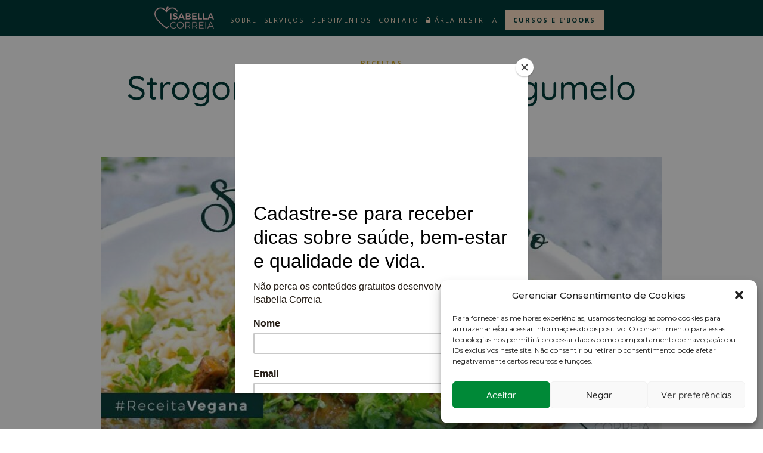

--- FILE ---
content_type: text/html; charset=UTF-8
request_url: https://isabellacorreia.com.br/strogonoff-vegano-de-cogumelo-e-tofu/
body_size: 46978
content:
<!DOCTYPE html>
<html lang="pt-BR">

<head>

	<meta charset="UTF-8">
	<meta http-equiv="X-UA-Compatible" content="IE=edge">
	<meta name="viewport" content="width=device-width, initial-scale=1">

	<title>Strogonoff vegano de cogumelo Paris e tofu - Nutricionista Isabella CorreiaNutricionista Isabella Correia &#8211; Nutrição Clínica, Esportiva, Ortomolecular e Estética no Rio de Janeiro</title>

	<link rel="profile" href="https://gmpg.org/xfn/11" />

	
	<link rel="alternate" type="application/rss+xml" title="Nutricionista Isabella Correia &#8211; Nutrição Clínica, Esportiva, Ortomolecular e Estética no Rio de Janeiro RSS Feed" href="https://isabellacorreia.com.br/feed/" />
	<link rel="alternate" type="application/atom+xml" title="Nutricionista Isabella Correia &#8211; Nutrição Clínica, Esportiva, Ortomolecular e Estética no Rio de Janeiro Atom Feed" href="https://isabellacorreia.com.br/feed/atom/" />
	<link rel="pingback" href="https://isabellacorreia.com.br/xmlrpc.php" />
<meta name="facebook-domain-verification" content="rp5a7h3h6stn5rpvf528kbwuugogmx" />
	<meta name='robots' content='index, follow, max-image-preview:large, max-snippet:-1, max-video-preview:-1' />
	<style>img:is([sizes="auto" i], [sizes^="auto," i]) { contain-intrinsic-size: 3000px 1500px }</style>
	
<!-- Google Tag Manager for WordPress by gtm4wp.com -->
<script data-cfasync="false" data-pagespeed-no-defer>
	var gtm4wp_datalayer_name = "dataLayer";
	var dataLayer = dataLayer || [];
</script>
<!-- End Google Tag Manager for WordPress by gtm4wp.com -->
		<!-- Meta Tag Manager -->
		<meta name="facebook-domain-verification" content="rp5a7h3h6stn5rpvf528kbwuugogmx" />
		<!-- / Meta Tag Manager -->

	<!-- This site is optimized with the Yoast SEO plugin v24.2 - https://yoast.com/wordpress/plugins/seo/ -->
	<meta name="description" content="A adesão às dietas vegetarianas e veganas vêm crescendo muito nos últimos tempos e ganhando muita visibilidade.Confira minha receita de strogonoff vegano!" />
	<link rel="canonical" href="https://isabellacorreia.com.br/strogonoff-vegano-de-cogumelo-e-tofu/" />
	<meta property="og:locale" content="pt_BR" />
	<meta property="og:type" content="article" />
	<meta property="og:title" content="Strogonoff vegano de cogumelo Paris e tofu - Nutricionista Isabella Correia" />
	<meta property="og:description" content="A adesão às dietas vegetarianas e veganas vêm crescendo muito nos últimos tempos e ganhando muita visibilidade.Confira minha receita de strogonoff vegano!" />
	<meta property="og:url" content="https://isabellacorreia.com.br/strogonoff-vegano-de-cogumelo-e-tofu/" />
	<meta property="og:site_name" content="Nutricionista Isabella Correia - Nutrição Clínica, Esportiva, Ortomolecular e Estética no Rio de Janeiro" />
	<meta property="article:publisher" content="https://www.facebook.com/nutri.isabella/" />
	<meta property="article:published_time" content="2019-08-07T12:00:51+00:00" />
	<meta property="article:modified_time" content="2019-08-06T13:28:59+00:00" />
	<meta property="og:image" content="https://isabellacorreia.com.br/wp-content/uploads/2019/08/strogonoff-vegano-blof.jpg" />
	<meta property="og:image:width" content="1024" />
	<meta property="og:image:height" content="540" />
	<meta property="og:image:type" content="image/jpeg" />
	<meta name="author" content="Nutriisa Team" />
	<meta name="twitter:card" content="summary_large_image" />
	<meta name="twitter:label1" content="Escrito por" />
	<meta name="twitter:data1" content="Nutriisa Team" />
	<meta name="twitter:label2" content="Est. tempo de leitura" />
	<meta name="twitter:data2" content="2 minutos" />
	<script type="application/ld+json" class="yoast-schema-graph">{"@context":"https://schema.org","@graph":[{"@type":"Article","@id":"https://isabellacorreia.com.br/strogonoff-vegano-de-cogumelo-e-tofu/#article","isPartOf":{"@id":"https://isabellacorreia.com.br/strogonoff-vegano-de-cogumelo-e-tofu/"},"author":{"name":"Nutriisa Team","@id":"https://isabellacorreia.com.br/#/schema/person/8f92d24c2814c7a608c1594292bc6e35"},"headline":"Strogonoff vegano de cogumelo Paris e tofu","datePublished":"2019-08-07T12:00:51+00:00","dateModified":"2019-08-06T13:28:59+00:00","mainEntityOfPage":{"@id":"https://isabellacorreia.com.br/strogonoff-vegano-de-cogumelo-e-tofu/"},"wordCount":372,"publisher":{"@id":"https://isabellacorreia.com.br/#organization"},"image":{"@id":"https://isabellacorreia.com.br/strogonoff-vegano-de-cogumelo-e-tofu/#primaryimage"},"thumbnailUrl":"https://isabellacorreia.com.br/wp-content/uploads/2019/08/strogonoff-vegano-blof.jpg","articleSection":["Receitas"],"inLanguage":"pt-BR"},{"@type":"WebPage","@id":"https://isabellacorreia.com.br/strogonoff-vegano-de-cogumelo-e-tofu/","url":"https://isabellacorreia.com.br/strogonoff-vegano-de-cogumelo-e-tofu/","name":"Strogonoff vegano de cogumelo Paris e tofu - Nutricionista Isabella Correia","isPartOf":{"@id":"https://isabellacorreia.com.br/#website"},"primaryImageOfPage":{"@id":"https://isabellacorreia.com.br/strogonoff-vegano-de-cogumelo-e-tofu/#primaryimage"},"image":{"@id":"https://isabellacorreia.com.br/strogonoff-vegano-de-cogumelo-e-tofu/#primaryimage"},"thumbnailUrl":"https://isabellacorreia.com.br/wp-content/uploads/2019/08/strogonoff-vegano-blof.jpg","datePublished":"2019-08-07T12:00:51+00:00","dateModified":"2019-08-06T13:28:59+00:00","description":"A adesão às dietas vegetarianas e veganas vêm crescendo muito nos últimos tempos e ganhando muita visibilidade.Confira minha receita de strogonoff vegano!","breadcrumb":{"@id":"https://isabellacorreia.com.br/strogonoff-vegano-de-cogumelo-e-tofu/#breadcrumb"},"inLanguage":"pt-BR","potentialAction":[{"@type":"ReadAction","target":["https://isabellacorreia.com.br/strogonoff-vegano-de-cogumelo-e-tofu/"]}]},{"@type":"ImageObject","inLanguage":"pt-BR","@id":"https://isabellacorreia.com.br/strogonoff-vegano-de-cogumelo-e-tofu/#primaryimage","url":"https://isabellacorreia.com.br/wp-content/uploads/2019/08/strogonoff-vegano-blof.jpg","contentUrl":"https://isabellacorreia.com.br/wp-content/uploads/2019/08/strogonoff-vegano-blof.jpg","width":1024,"height":540,"caption":"A adesão às dietas vegetarianas e veganas vêm crescendo muito nos últimos tempos e ganhando muita visibilidade.Confira minha receita de strogonoff vegano!"},{"@type":"BreadcrumbList","@id":"https://isabellacorreia.com.br/strogonoff-vegano-de-cogumelo-e-tofu/#breadcrumb","itemListElement":[{"@type":"ListItem","position":1,"name":"Início","item":"https://isabellacorreia.com.br/"},{"@type":"ListItem","position":2,"name":"Strogonoff vegano de cogumelo Paris e tofu"}]},{"@type":"WebSite","@id":"https://isabellacorreia.com.br/#website","url":"https://isabellacorreia.com.br/","name":"Nutricionista Isabella Correia - Nutrição Clínica, Esportiva, Ortomolecular e Estética no Rio de Janeiro","description":"Nutricionista clínica, ortomolecular e esportiva no Rio de Janeiro","publisher":{"@id":"https://isabellacorreia.com.br/#organization"},"potentialAction":[{"@type":"SearchAction","target":{"@type":"EntryPoint","urlTemplate":"https://isabellacorreia.com.br/?s={search_term_string}"},"query-input":{"@type":"PropertyValueSpecification","valueRequired":true,"valueName":"search_term_string"}}],"inLanguage":"pt-BR"},{"@type":"Organization","@id":"https://isabellacorreia.com.br/#organization","name":"Nutricionista Isabella Correia - Nutrição Clínica, Esportiva, Ortomolecular e Estética no Rio de Janeiro - #nutriisa","url":"https://isabellacorreia.com.br/","logo":{"@type":"ImageObject","inLanguage":"pt-BR","@id":"https://isabellacorreia.com.br/#/schema/logo/image/","url":"https://isabellacorreia.com.br/wp-content/uploads/2015/11/logo-isabela.fw_.png","contentUrl":"https://isabellacorreia.com.br/wp-content/uploads/2015/11/logo-isabela.fw_.png","width":246,"height":246,"caption":"Nutricionista Isabella Correia - Nutrição Clínica, Esportiva, Ortomolecular e Estética no Rio de Janeiro - #nutriisa"},"image":{"@id":"https://isabellacorreia.com.br/#/schema/logo/image/"},"sameAs":["https://www.facebook.com/nutri.isabella/","https://www.instagram.com/nutri_isabella/","https://www.youtube.com/c/IsabellacorreiaBrNutricionistaFuncional/videos"]},{"@type":"Person","@id":"https://isabellacorreia.com.br/#/schema/person/8f92d24c2814c7a608c1594292bc6e35","name":"Nutriisa Team","image":{"@type":"ImageObject","inLanguage":"pt-BR","@id":"https://isabellacorreia.com.br/#/schema/person/image/","url":"https://secure.gravatar.com/avatar/8666cac179ae6e0f872d451b0a0ea581d34038790f743d71b931683b00bc3d54?s=96&d=mm&r=g","contentUrl":"https://secure.gravatar.com/avatar/8666cac179ae6e0f872d451b0a0ea581d34038790f743d71b931683b00bc3d54?s=96&d=mm&r=g","caption":"Nutriisa Team"},"url":"https://isabellacorreia.com.br/author/nutriisa/"}]}</script>
	<!-- / Yoast SEO plugin. -->


<link rel='dns-prefetch' href='//www.google.com' />
<link rel='dns-prefetch' href='//a.omappapi.com' />
<link rel='dns-prefetch' href='//fonts.googleapis.com' />
<link href='https://fonts.gstatic.com' crossorigin rel='preconnect' />
<link rel="alternate" type="application/rss+xml" title="Feed para Nutricionista Isabella Correia - Nutrição Clínica, Esportiva, Ortomolecular e Estética no Rio de Janeiro &raquo;" href="https://isabellacorreia.com.br/feed/" />
		<!-- This site uses the Google Analytics by ExactMetrics plugin v8.4.1 - Using Analytics tracking - https://www.exactmetrics.com/ -->
							<script data-service="google-analytics" data-category="statistics" data-cmplz-src="//www.googletagmanager.com/gtag/js?id=G-S11737NBZG"  data-cfasync="false" data-wpfc-render="false" type="text/plain" async></script>
			<script data-cfasync="false" data-wpfc-render="false" type="text/javascript">
				var em_version = '8.4.1';
				var em_track_user = true;
				var em_no_track_reason = '';
								var ExactMetricsDefaultLocations = {"page_location":"https:\/\/isabellacorreia.com.br\/strogonoff-vegano-de-cogumelo-e-tofu\/"};
				if ( typeof ExactMetricsPrivacyGuardFilter === 'function' ) {
					var ExactMetricsLocations = (typeof ExactMetricsExcludeQuery === 'object') ? ExactMetricsPrivacyGuardFilter( ExactMetricsExcludeQuery ) : ExactMetricsPrivacyGuardFilter( ExactMetricsDefaultLocations );
				} else {
					var ExactMetricsLocations = (typeof ExactMetricsExcludeQuery === 'object') ? ExactMetricsExcludeQuery : ExactMetricsDefaultLocations;
				}

								var disableStrs = [
										'ga-disable-G-S11737NBZG',
									];

				/* Function to detect opted out users */
				function __gtagTrackerIsOptedOut() {
					for (var index = 0; index < disableStrs.length; index++) {
						if (document.cookie.indexOf(disableStrs[index] + '=true') > -1) {
							return true;
						}
					}

					return false;
				}

				/* Disable tracking if the opt-out cookie exists. */
				if (__gtagTrackerIsOptedOut()) {
					for (var index = 0; index < disableStrs.length; index++) {
						window[disableStrs[index]] = true;
					}
				}

				/* Opt-out function */
				function __gtagTrackerOptout() {
					for (var index = 0; index < disableStrs.length; index++) {
						document.cookie = disableStrs[index] + '=true; expires=Thu, 31 Dec 2099 23:59:59 UTC; path=/';
						window[disableStrs[index]] = true;
					}
				}

				if ('undefined' === typeof gaOptout) {
					function gaOptout() {
						__gtagTrackerOptout();
					}
				}
								window.dataLayer = window.dataLayer || [];

				window.ExactMetricsDualTracker = {
					helpers: {},
					trackers: {},
				};
				if (em_track_user) {
					function __gtagDataLayer() {
						dataLayer.push(arguments);
					}

					function __gtagTracker(type, name, parameters) {
						if (!parameters) {
							parameters = {};
						}

						if (parameters.send_to) {
							__gtagDataLayer.apply(null, arguments);
							return;
						}

						if (type === 'event') {
														parameters.send_to = exactmetrics_frontend.v4_id;
							var hookName = name;
							if (typeof parameters['event_category'] !== 'undefined') {
								hookName = parameters['event_category'] + ':' + name;
							}

							if (typeof ExactMetricsDualTracker.trackers[hookName] !== 'undefined') {
								ExactMetricsDualTracker.trackers[hookName](parameters);
							} else {
								__gtagDataLayer('event', name, parameters);
							}
							
						} else {
							__gtagDataLayer.apply(null, arguments);
						}
					}

					__gtagTracker('js', new Date());
					__gtagTracker('set', {
						'developer_id.dNDMyYj': true,
											});
					if ( ExactMetricsLocations.page_location ) {
						__gtagTracker('set', ExactMetricsLocations);
					}
										__gtagTracker('config', 'G-S11737NBZG', {"forceSSL":"true","anonymize_ip":"true"} );
															window.gtag = __gtagTracker;										(function () {
						/* https://developers.google.com/analytics/devguides/collection/analyticsjs/ */
						/* ga and __gaTracker compatibility shim. */
						var noopfn = function () {
							return null;
						};
						var newtracker = function () {
							return new Tracker();
						};
						var Tracker = function () {
							return null;
						};
						var p = Tracker.prototype;
						p.get = noopfn;
						p.set = noopfn;
						p.send = function () {
							var args = Array.prototype.slice.call(arguments);
							args.unshift('send');
							__gaTracker.apply(null, args);
						};
						var __gaTracker = function () {
							var len = arguments.length;
							if (len === 0) {
								return;
							}
							var f = arguments[len - 1];
							if (typeof f !== 'object' || f === null || typeof f.hitCallback !== 'function') {
								if ('send' === arguments[0]) {
									var hitConverted, hitObject = false, action;
									if ('event' === arguments[1]) {
										if ('undefined' !== typeof arguments[3]) {
											hitObject = {
												'eventAction': arguments[3],
												'eventCategory': arguments[2],
												'eventLabel': arguments[4],
												'value': arguments[5] ? arguments[5] : 1,
											}
										}
									}
									if ('pageview' === arguments[1]) {
										if ('undefined' !== typeof arguments[2]) {
											hitObject = {
												'eventAction': 'page_view',
												'page_path': arguments[2],
											}
										}
									}
									if (typeof arguments[2] === 'object') {
										hitObject = arguments[2];
									}
									if (typeof arguments[5] === 'object') {
										Object.assign(hitObject, arguments[5]);
									}
									if ('undefined' !== typeof arguments[1].hitType) {
										hitObject = arguments[1];
										if ('pageview' === hitObject.hitType) {
											hitObject.eventAction = 'page_view';
										}
									}
									if (hitObject) {
										action = 'timing' === arguments[1].hitType ? 'timing_complete' : hitObject.eventAction;
										hitConverted = mapArgs(hitObject);
										__gtagTracker('event', action, hitConverted);
									}
								}
								return;
							}

							function mapArgs(args) {
								var arg, hit = {};
								var gaMap = {
									'eventCategory': 'event_category',
									'eventAction': 'event_action',
									'eventLabel': 'event_label',
									'eventValue': 'event_value',
									'nonInteraction': 'non_interaction',
									'timingCategory': 'event_category',
									'timingVar': 'name',
									'timingValue': 'value',
									'timingLabel': 'event_label',
									'page': 'page_path',
									'location': 'page_location',
									'title': 'page_title',
									'referrer' : 'page_referrer',
								};
								for (arg in args) {
																		if (!(!args.hasOwnProperty(arg) || !gaMap.hasOwnProperty(arg))) {
										hit[gaMap[arg]] = args[arg];
									} else {
										hit[arg] = args[arg];
									}
								}
								return hit;
							}

							try {
								f.hitCallback();
							} catch (ex) {
							}
						};
						__gaTracker.create = newtracker;
						__gaTracker.getByName = newtracker;
						__gaTracker.getAll = function () {
							return [];
						};
						__gaTracker.remove = noopfn;
						__gaTracker.loaded = true;
						window['__gaTracker'] = __gaTracker;
					})();
									} else {
										console.log("");
					(function () {
						function __gtagTracker() {
							return null;
						}

						window['__gtagTracker'] = __gtagTracker;
						window['gtag'] = __gtagTracker;
					})();
									}
			</script>
				<!-- / Google Analytics by ExactMetrics -->
		<script type="text/javascript">
/* <![CDATA[ */
window._wpemojiSettings = {"baseUrl":"https:\/\/s.w.org\/images\/core\/emoji\/16.0.1\/72x72\/","ext":".png","svgUrl":"https:\/\/s.w.org\/images\/core\/emoji\/16.0.1\/svg\/","svgExt":".svg","source":{"concatemoji":"https:\/\/isabellacorreia.com.br\/wp-includes\/js\/wp-emoji-release.min.js?ver=5630131768a65318e337e907aff48c72"}};
/*! This file is auto-generated */
!function(s,n){var o,i,e;function c(e){try{var t={supportTests:e,timestamp:(new Date).valueOf()};sessionStorage.setItem(o,JSON.stringify(t))}catch(e){}}function p(e,t,n){e.clearRect(0,0,e.canvas.width,e.canvas.height),e.fillText(t,0,0);var t=new Uint32Array(e.getImageData(0,0,e.canvas.width,e.canvas.height).data),a=(e.clearRect(0,0,e.canvas.width,e.canvas.height),e.fillText(n,0,0),new Uint32Array(e.getImageData(0,0,e.canvas.width,e.canvas.height).data));return t.every(function(e,t){return e===a[t]})}function u(e,t){e.clearRect(0,0,e.canvas.width,e.canvas.height),e.fillText(t,0,0);for(var n=e.getImageData(16,16,1,1),a=0;a<n.data.length;a++)if(0!==n.data[a])return!1;return!0}function f(e,t,n,a){switch(t){case"flag":return n(e,"\ud83c\udff3\ufe0f\u200d\u26a7\ufe0f","\ud83c\udff3\ufe0f\u200b\u26a7\ufe0f")?!1:!n(e,"\ud83c\udde8\ud83c\uddf6","\ud83c\udde8\u200b\ud83c\uddf6")&&!n(e,"\ud83c\udff4\udb40\udc67\udb40\udc62\udb40\udc65\udb40\udc6e\udb40\udc67\udb40\udc7f","\ud83c\udff4\u200b\udb40\udc67\u200b\udb40\udc62\u200b\udb40\udc65\u200b\udb40\udc6e\u200b\udb40\udc67\u200b\udb40\udc7f");case"emoji":return!a(e,"\ud83e\udedf")}return!1}function g(e,t,n,a){var r="undefined"!=typeof WorkerGlobalScope&&self instanceof WorkerGlobalScope?new OffscreenCanvas(300,150):s.createElement("canvas"),o=r.getContext("2d",{willReadFrequently:!0}),i=(o.textBaseline="top",o.font="600 32px Arial",{});return e.forEach(function(e){i[e]=t(o,e,n,a)}),i}function t(e){var t=s.createElement("script");t.src=e,t.defer=!0,s.head.appendChild(t)}"undefined"!=typeof Promise&&(o="wpEmojiSettingsSupports",i=["flag","emoji"],n.supports={everything:!0,everythingExceptFlag:!0},e=new Promise(function(e){s.addEventListener("DOMContentLoaded",e,{once:!0})}),new Promise(function(t){var n=function(){try{var e=JSON.parse(sessionStorage.getItem(o));if("object"==typeof e&&"number"==typeof e.timestamp&&(new Date).valueOf()<e.timestamp+604800&&"object"==typeof e.supportTests)return e.supportTests}catch(e){}return null}();if(!n){if("undefined"!=typeof Worker&&"undefined"!=typeof OffscreenCanvas&&"undefined"!=typeof URL&&URL.createObjectURL&&"undefined"!=typeof Blob)try{var e="postMessage("+g.toString()+"("+[JSON.stringify(i),f.toString(),p.toString(),u.toString()].join(",")+"));",a=new Blob([e],{type:"text/javascript"}),r=new Worker(URL.createObjectURL(a),{name:"wpTestEmojiSupports"});return void(r.onmessage=function(e){c(n=e.data),r.terminate(),t(n)})}catch(e){}c(n=g(i,f,p,u))}t(n)}).then(function(e){for(var t in e)n.supports[t]=e[t],n.supports.everything=n.supports.everything&&n.supports[t],"flag"!==t&&(n.supports.everythingExceptFlag=n.supports.everythingExceptFlag&&n.supports[t]);n.supports.everythingExceptFlag=n.supports.everythingExceptFlag&&!n.supports.flag,n.DOMReady=!1,n.readyCallback=function(){n.DOMReady=!0}}).then(function(){return e}).then(function(){var e;n.supports.everything||(n.readyCallback(),(e=n.source||{}).concatemoji?t(e.concatemoji):e.wpemoji&&e.twemoji&&(t(e.twemoji),t(e.wpemoji)))}))}((window,document),window._wpemojiSettings);
/* ]]> */
</script>
<link rel='stylesheet' id='sbi_styles-css' href='https://isabellacorreia.com.br/wp-content/plugins/instagram-feed/css/sbi-styles.min.css?ver=6.6.1' type='text/css' media='all' />
<style id='wp-emoji-styles-inline-css' type='text/css'>

	img.wp-smiley, img.emoji {
		display: inline !important;
		border: none !important;
		box-shadow: none !important;
		height: 1em !important;
		width: 1em !important;
		margin: 0 0.07em !important;
		vertical-align: -0.1em !important;
		background: none !important;
		padding: 0 !important;
	}
</style>
<link rel='stylesheet' id='wp-block-library-css' href='https://isabellacorreia.com.br/wp-includes/css/dist/block-library/style.min.css?ver=5630131768a65318e337e907aff48c72' type='text/css' media='all' />
<style id='classic-theme-styles-inline-css' type='text/css'>
/*! This file is auto-generated */
.wp-block-button__link{color:#fff;background-color:#32373c;border-radius:9999px;box-shadow:none;text-decoration:none;padding:calc(.667em + 2px) calc(1.333em + 2px);font-size:1.125em}.wp-block-file__button{background:#32373c;color:#fff;text-decoration:none}
</style>
<link rel='stylesheet' id='single-testimonial-block-css' href='https://isabellacorreia.com.br/wp-content/plugins/easy-testimonials/blocks/single-testimonial/style.css?ver=1703977879' type='text/css' media='all' />
<link rel='stylesheet' id='random-testimonial-block-css' href='https://isabellacorreia.com.br/wp-content/plugins/easy-testimonials/blocks/random-testimonial/style.css?ver=1703977879' type='text/css' media='all' />
<link rel='stylesheet' id='testimonials-list-block-css' href='https://isabellacorreia.com.br/wp-content/plugins/easy-testimonials/blocks/testimonials-list/style.css?ver=1703977879' type='text/css' media='all' />
<link rel='stylesheet' id='testimonials-cycle-block-css' href='https://isabellacorreia.com.br/wp-content/plugins/easy-testimonials/blocks/testimonials-cycle/style.css?ver=1703977879' type='text/css' media='all' />
<link rel='stylesheet' id='testimonials-grid-block-css' href='https://isabellacorreia.com.br/wp-content/plugins/easy-testimonials/blocks/testimonials-grid/style.css?ver=1703977879' type='text/css' media='all' />
<style id='global-styles-inline-css' type='text/css'>
:root{--wp--preset--aspect-ratio--square: 1;--wp--preset--aspect-ratio--4-3: 4/3;--wp--preset--aspect-ratio--3-4: 3/4;--wp--preset--aspect-ratio--3-2: 3/2;--wp--preset--aspect-ratio--2-3: 2/3;--wp--preset--aspect-ratio--16-9: 16/9;--wp--preset--aspect-ratio--9-16: 9/16;--wp--preset--color--black: #000000;--wp--preset--color--cyan-bluish-gray: #abb8c3;--wp--preset--color--white: #ffffff;--wp--preset--color--pale-pink: #f78da7;--wp--preset--color--vivid-red: #cf2e2e;--wp--preset--color--luminous-vivid-orange: #ff6900;--wp--preset--color--luminous-vivid-amber: #fcb900;--wp--preset--color--light-green-cyan: #7bdcb5;--wp--preset--color--vivid-green-cyan: #00d084;--wp--preset--color--pale-cyan-blue: #8ed1fc;--wp--preset--color--vivid-cyan-blue: #0693e3;--wp--preset--color--vivid-purple: #9b51e0;--wp--preset--gradient--vivid-cyan-blue-to-vivid-purple: linear-gradient(135deg,rgba(6,147,227,1) 0%,rgb(155,81,224) 100%);--wp--preset--gradient--light-green-cyan-to-vivid-green-cyan: linear-gradient(135deg,rgb(122,220,180) 0%,rgb(0,208,130) 100%);--wp--preset--gradient--luminous-vivid-amber-to-luminous-vivid-orange: linear-gradient(135deg,rgba(252,185,0,1) 0%,rgba(255,105,0,1) 100%);--wp--preset--gradient--luminous-vivid-orange-to-vivid-red: linear-gradient(135deg,rgba(255,105,0,1) 0%,rgb(207,46,46) 100%);--wp--preset--gradient--very-light-gray-to-cyan-bluish-gray: linear-gradient(135deg,rgb(238,238,238) 0%,rgb(169,184,195) 100%);--wp--preset--gradient--cool-to-warm-spectrum: linear-gradient(135deg,rgb(74,234,220) 0%,rgb(151,120,209) 20%,rgb(207,42,186) 40%,rgb(238,44,130) 60%,rgb(251,105,98) 80%,rgb(254,248,76) 100%);--wp--preset--gradient--blush-light-purple: linear-gradient(135deg,rgb(255,206,236) 0%,rgb(152,150,240) 100%);--wp--preset--gradient--blush-bordeaux: linear-gradient(135deg,rgb(254,205,165) 0%,rgb(254,45,45) 50%,rgb(107,0,62) 100%);--wp--preset--gradient--luminous-dusk: linear-gradient(135deg,rgb(255,203,112) 0%,rgb(199,81,192) 50%,rgb(65,88,208) 100%);--wp--preset--gradient--pale-ocean: linear-gradient(135deg,rgb(255,245,203) 0%,rgb(182,227,212) 50%,rgb(51,167,181) 100%);--wp--preset--gradient--electric-grass: linear-gradient(135deg,rgb(202,248,128) 0%,rgb(113,206,126) 100%);--wp--preset--gradient--midnight: linear-gradient(135deg,rgb(2,3,129) 0%,rgb(40,116,252) 100%);--wp--preset--font-size--small: 13px;--wp--preset--font-size--medium: 20px;--wp--preset--font-size--large: 36px;--wp--preset--font-size--x-large: 42px;--wp--preset--spacing--20: 0.44rem;--wp--preset--spacing--30: 0.67rem;--wp--preset--spacing--40: 1rem;--wp--preset--spacing--50: 1.5rem;--wp--preset--spacing--60: 2.25rem;--wp--preset--spacing--70: 3.38rem;--wp--preset--spacing--80: 5.06rem;--wp--preset--shadow--natural: 6px 6px 9px rgba(0, 0, 0, 0.2);--wp--preset--shadow--deep: 12px 12px 50px rgba(0, 0, 0, 0.4);--wp--preset--shadow--sharp: 6px 6px 0px rgba(0, 0, 0, 0.2);--wp--preset--shadow--outlined: 6px 6px 0px -3px rgba(255, 255, 255, 1), 6px 6px rgba(0, 0, 0, 1);--wp--preset--shadow--crisp: 6px 6px 0px rgba(0, 0, 0, 1);}:where(.is-layout-flex){gap: 0.5em;}:where(.is-layout-grid){gap: 0.5em;}body .is-layout-flex{display: flex;}.is-layout-flex{flex-wrap: wrap;align-items: center;}.is-layout-flex > :is(*, div){margin: 0;}body .is-layout-grid{display: grid;}.is-layout-grid > :is(*, div){margin: 0;}:where(.wp-block-columns.is-layout-flex){gap: 2em;}:where(.wp-block-columns.is-layout-grid){gap: 2em;}:where(.wp-block-post-template.is-layout-flex){gap: 1.25em;}:where(.wp-block-post-template.is-layout-grid){gap: 1.25em;}.has-black-color{color: var(--wp--preset--color--black) !important;}.has-cyan-bluish-gray-color{color: var(--wp--preset--color--cyan-bluish-gray) !important;}.has-white-color{color: var(--wp--preset--color--white) !important;}.has-pale-pink-color{color: var(--wp--preset--color--pale-pink) !important;}.has-vivid-red-color{color: var(--wp--preset--color--vivid-red) !important;}.has-luminous-vivid-orange-color{color: var(--wp--preset--color--luminous-vivid-orange) !important;}.has-luminous-vivid-amber-color{color: var(--wp--preset--color--luminous-vivid-amber) !important;}.has-light-green-cyan-color{color: var(--wp--preset--color--light-green-cyan) !important;}.has-vivid-green-cyan-color{color: var(--wp--preset--color--vivid-green-cyan) !important;}.has-pale-cyan-blue-color{color: var(--wp--preset--color--pale-cyan-blue) !important;}.has-vivid-cyan-blue-color{color: var(--wp--preset--color--vivid-cyan-blue) !important;}.has-vivid-purple-color{color: var(--wp--preset--color--vivid-purple) !important;}.has-black-background-color{background-color: var(--wp--preset--color--black) !important;}.has-cyan-bluish-gray-background-color{background-color: var(--wp--preset--color--cyan-bluish-gray) !important;}.has-white-background-color{background-color: var(--wp--preset--color--white) !important;}.has-pale-pink-background-color{background-color: var(--wp--preset--color--pale-pink) !important;}.has-vivid-red-background-color{background-color: var(--wp--preset--color--vivid-red) !important;}.has-luminous-vivid-orange-background-color{background-color: var(--wp--preset--color--luminous-vivid-orange) !important;}.has-luminous-vivid-amber-background-color{background-color: var(--wp--preset--color--luminous-vivid-amber) !important;}.has-light-green-cyan-background-color{background-color: var(--wp--preset--color--light-green-cyan) !important;}.has-vivid-green-cyan-background-color{background-color: var(--wp--preset--color--vivid-green-cyan) !important;}.has-pale-cyan-blue-background-color{background-color: var(--wp--preset--color--pale-cyan-blue) !important;}.has-vivid-cyan-blue-background-color{background-color: var(--wp--preset--color--vivid-cyan-blue) !important;}.has-vivid-purple-background-color{background-color: var(--wp--preset--color--vivid-purple) !important;}.has-black-border-color{border-color: var(--wp--preset--color--black) !important;}.has-cyan-bluish-gray-border-color{border-color: var(--wp--preset--color--cyan-bluish-gray) !important;}.has-white-border-color{border-color: var(--wp--preset--color--white) !important;}.has-pale-pink-border-color{border-color: var(--wp--preset--color--pale-pink) !important;}.has-vivid-red-border-color{border-color: var(--wp--preset--color--vivid-red) !important;}.has-luminous-vivid-orange-border-color{border-color: var(--wp--preset--color--luminous-vivid-orange) !important;}.has-luminous-vivid-amber-border-color{border-color: var(--wp--preset--color--luminous-vivid-amber) !important;}.has-light-green-cyan-border-color{border-color: var(--wp--preset--color--light-green-cyan) !important;}.has-vivid-green-cyan-border-color{border-color: var(--wp--preset--color--vivid-green-cyan) !important;}.has-pale-cyan-blue-border-color{border-color: var(--wp--preset--color--pale-cyan-blue) !important;}.has-vivid-cyan-blue-border-color{border-color: var(--wp--preset--color--vivid-cyan-blue) !important;}.has-vivid-purple-border-color{border-color: var(--wp--preset--color--vivid-purple) !important;}.has-vivid-cyan-blue-to-vivid-purple-gradient-background{background: var(--wp--preset--gradient--vivid-cyan-blue-to-vivid-purple) !important;}.has-light-green-cyan-to-vivid-green-cyan-gradient-background{background: var(--wp--preset--gradient--light-green-cyan-to-vivid-green-cyan) !important;}.has-luminous-vivid-amber-to-luminous-vivid-orange-gradient-background{background: var(--wp--preset--gradient--luminous-vivid-amber-to-luminous-vivid-orange) !important;}.has-luminous-vivid-orange-to-vivid-red-gradient-background{background: var(--wp--preset--gradient--luminous-vivid-orange-to-vivid-red) !important;}.has-very-light-gray-to-cyan-bluish-gray-gradient-background{background: var(--wp--preset--gradient--very-light-gray-to-cyan-bluish-gray) !important;}.has-cool-to-warm-spectrum-gradient-background{background: var(--wp--preset--gradient--cool-to-warm-spectrum) !important;}.has-blush-light-purple-gradient-background{background: var(--wp--preset--gradient--blush-light-purple) !important;}.has-blush-bordeaux-gradient-background{background: var(--wp--preset--gradient--blush-bordeaux) !important;}.has-luminous-dusk-gradient-background{background: var(--wp--preset--gradient--luminous-dusk) !important;}.has-pale-ocean-gradient-background{background: var(--wp--preset--gradient--pale-ocean) !important;}.has-electric-grass-gradient-background{background: var(--wp--preset--gradient--electric-grass) !important;}.has-midnight-gradient-background{background: var(--wp--preset--gradient--midnight) !important;}.has-small-font-size{font-size: var(--wp--preset--font-size--small) !important;}.has-medium-font-size{font-size: var(--wp--preset--font-size--medium) !important;}.has-large-font-size{font-size: var(--wp--preset--font-size--large) !important;}.has-x-large-font-size{font-size: var(--wp--preset--font-size--x-large) !important;}
:where(.wp-block-post-template.is-layout-flex){gap: 1.25em;}:where(.wp-block-post-template.is-layout-grid){gap: 1.25em;}
:where(.wp-block-columns.is-layout-flex){gap: 2em;}:where(.wp-block-columns.is-layout-grid){gap: 2em;}
:root :where(.wp-block-pullquote){font-size: 1.5em;line-height: 1.6;}
</style>
<link rel='stylesheet' id='cpsh-shortcodes-css' href='https://isabellacorreia.com.br/wp-content/plugins/column-shortcodes//assets/css/shortcodes.css?ver=1.0.1' type='text/css' media='all' />
<link rel='stylesheet' id='contact-form-7-css' href='https://isabellacorreia.com.br/wp-content/plugins/contact-form-7/includes/css/styles.css?ver=6.0.6' type='text/css' media='all' />
<link rel='stylesheet' id='easingslider-css' href='https://isabellacorreia.com.br/wp-content/plugins/easing-slider/assets/css/public.min.css?ver=3.0.8' type='text/css' media='all' />
<link rel='stylesheet' id='easy_testimonial_style-css' href='https://isabellacorreia.com.br/wp-content/plugins/easy-testimonials/include/assets/css/style.css?ver=5630131768a65318e337e907aff48c72' type='text/css' media='all' />
<link rel='stylesheet' id='menu-image-css' href='https://isabellacorreia.com.br/wp-content/plugins/menu-image/includes/css/menu-image.css?ver=3.12' type='text/css' media='all' />
<link rel='stylesheet' id='dashicons-css' href='https://isabellacorreia.com.br/wp-includes/css/dashicons.min.css?ver=5630131768a65318e337e907aff48c72' type='text/css' media='all' />
<style id='dashicons-inline-css' type='text/css'>
[data-font="Dashicons"]:before {font-family: 'Dashicons' !important;content: attr(data-icon) !important;speak: none !important;font-weight: normal !important;font-variant: normal !important;text-transform: none !important;line-height: 1 !important;font-style: normal !important;-webkit-font-smoothing: antialiased !important;-moz-osx-font-smoothing: grayscale !important;}
</style>
<link rel='stylesheet' id='rs-plugin-settings-css' href='https://isabellacorreia.com.br/wp-content/plugins/revslider/public/assets/css/settings.css?ver=5.4' type='text/css' media='all' />
<style id='rs-plugin-settings-inline-css' type='text/css'>
#rs-demo-id {}
</style>
<link rel='stylesheet' id='woocommerce-layout-css' href='https://isabellacorreia.com.br/wp-content/plugins/woocommerce/assets/css/woocommerce-layout.css?ver=9.8.6' type='text/css' media='all' />
<link rel='stylesheet' id='woocommerce-smallscreen-css' href='https://isabellacorreia.com.br/wp-content/plugins/woocommerce/assets/css/woocommerce-smallscreen.css?ver=9.8.6' type='text/css' media='only screen and (max-width: 768px)' />
<link rel='stylesheet' id='woocommerce-general-css' href='https://isabellacorreia.com.br/wp-content/plugins/woocommerce/assets/css/woocommerce.css?ver=9.8.6' type='text/css' media='all' />
<style id='woocommerce-inline-inline-css' type='text/css'>
.woocommerce form .form-row .required { visibility: visible; }
</style>
<link rel='stylesheet' id='wpos-slick-style-css' href='https://isabellacorreia.com.br/wp-content/plugins/wp-logo-showcase-responsive-slider-slider/assets/css/slick.css?ver=3.8.3' type='text/css' media='all' />
<link rel='stylesheet' id='wpls-public-style-css' href='https://isabellacorreia.com.br/wp-content/plugins/wp-logo-showcase-responsive-slider-slider/assets/css/wpls-public.css?ver=3.8.3' type='text/css' media='all' />
<link rel='stylesheet' id='cmplz-general-css' href='https://isabellacorreia.com.br/wp-content/plugins/complianz-gdpr/assets/css/cookieblocker.min.css?ver=1737396612' type='text/css' media='all' />
<link rel='stylesheet' id='brands-styles-css' href='https://isabellacorreia.com.br/wp-content/plugins/woocommerce/assets/css/brands.css?ver=9.8.6' type='text/css' media='all' />
<link rel='stylesheet' id='sp_style-css' href='https://isabellacorreia.com.br/wp-content/themes/hemlock-v2/style.css?ver=5630131768a65318e337e907aff48c72' type='text/css' media='all' />
<link rel='stylesheet' id='sp_responsive-css' href='https://isabellacorreia.com.br/wp-content/themes/hemlock-v2/css/responsive.css?ver=5630131768a65318e337e907aff48c72' type='text/css' media='all' />
<link rel='stylesheet' id='bxslider-css-css' href='https://isabellacorreia.com.br/wp-content/themes/hemlock-v2/css/jquery.bxslider.css?ver=5630131768a65318e337e907aff48c72' type='text/css' media='all' />
<link rel='stylesheet' id='slicknav-css-css' href='https://isabellacorreia.com.br/wp-content/themes/hemlock-v2/css/slicknav.css?ver=5630131768a65318e337e907aff48c72' type='text/css' media='all' />
<link rel='stylesheet' id='owl-css-css' href='https://isabellacorreia.com.br/wp-content/themes/hemlock-v2/css/owl.carousel.css?ver=5630131768a65318e337e907aff48c72' type='text/css' media='all' />
<link rel='stylesheet' id='owl-theme-css-css' href='https://isabellacorreia.com.br/wp-content/themes/hemlock-v2/css/owl.theme.css?ver=5630131768a65318e337e907aff48c72' type='text/css' media='all' />
<link rel='stylesheet' id='default_headings_font-css' href='https://fonts.googleapis.com/css?family=Open+Sans%3A300italic%2C400italic%2C700italic%2C400%2C700%2C300&#038;subset=latin%2Ccyrillic-ext&#038;ver=6.8.3' type='text/css' media='all' />
<link rel='stylesheet' id='default_body_font-css' href='https://fonts.googleapis.com/css?family=Crimson+Text%3A400%2C700%2C400italic%2C700italic&#038;ver=6.8.3' type='text/css' media='all' />
<link rel='stylesheet' id='recent-posts-widget-with-thumbnails-public-style-css' href='https://isabellacorreia.com.br/wp-content/plugins/recent-posts-widget-with-thumbnails/public.css?ver=7.1.1' type='text/css' media='all' />
<link rel='stylesheet' id='__EPYT__style-css' href='https://isabellacorreia.com.br/wp-content/plugins/youtube-embed-plus/styles/ytprefs.min.css?ver=14.2.1.3' type='text/css' media='all' />
<style id='__EPYT__style-inline-css' type='text/css'>

                .epyt-gallery-thumb {
                        width: 33.333%;
                }
                
</style>
<link rel='stylesheet' id='shiftnav-css' href='https://isabellacorreia.com.br/wp-content/plugins/shiftnav-responsive-mobile-menu/assets/css/shiftnav.min.css?ver=1.8' type='text/css' media='all' />
<link rel='stylesheet' id='shiftnav-font-awesome-css' href='https://isabellacorreia.com.br/wp-content/plugins/shiftnav-responsive-mobile-menu/assets/css/fontawesome/css/font-awesome.min.css?ver=1.8' type='text/css' media='all' />
<link rel='stylesheet' id='pp_custom_css_dev_css-css' href='https://isabellacorreia.com.br/wp-content/uploads/pp-css-js-dev/custom.css?ver=1590618485' type='text/css' media='all' />
<script type="text/javascript" async src="https://isabellacorreia.com.br/wp-content/plugins/burst-statistics/helpers/timeme/timeme.min.js?ver=1.8.0.1" id="burst-timeme-js"></script>
<script type="text/javascript" id="burst-js-extra">
/* <![CDATA[ */
var burst = {"tracking":{"isInitialHit":true,"lastUpdateTimestamp":0,"beacon_url":"https:\/\/isabellacorreia.com.br\/wp-content\/plugins\/burst-statistics\/endpoint.php"},"options":{"cookieless":0,"pageUrl":"https:\/\/isabellacorreia.com.br\/strogonoff-vegano-de-cogumelo-e-tofu\/","beacon_enabled":1,"do_not_track":0,"enable_turbo_mode":0,"track_url_change":0,"cookie_retention_days":30},"goals":{"completed":[],"scriptUrl":"https:\/\/isabellacorreia.com.br\/wp-content\/plugins\/burst-statistics\/\/assets\/js\/build\/burst-goals.js?v=1.8.0.1","active":[]},"cache":{"uid":null,"fingerprint":null,"isUserAgent":null,"isDoNotTrack":null,"useCookies":null}};
/* ]]> */
</script>
<script data-service="burst" data-category="statistics" type="text/plain" async data-cmplz-src="https://isabellacorreia.com.br/wp-content/plugins/burst-statistics/assets/js/build/burst.min.js?ver=1.8.0.1" id="burst-js"></script>
<script type="text/javascript" src="https://isabellacorreia.com.br/wp-content/plugins/google-analytics-dashboard-for-wp/assets/js/frontend-gtag.min.js?ver=8.4.1" id="exactmetrics-frontend-script-js" async="async" data-wp-strategy="async"></script>
<script data-cfasync="false" data-wpfc-render="false" type="text/javascript" id='exactmetrics-frontend-script-js-extra'>/* <![CDATA[ */
var exactmetrics_frontend = {"js_events_tracking":"true","download_extensions":"zip,mp3,mpeg,pdf,docx,pptx,xlsx,rar","inbound_paths":"[{\"path\":\"\\\/go\\\/\",\"label\":\"affiliate\"},{\"path\":\"\\\/recommend\\\/\",\"label\":\"affiliate\"}]","home_url":"https:\/\/isabellacorreia.com.br","hash_tracking":"false","v4_id":"G-S11737NBZG"};/* ]]> */
</script>
<script type="text/javascript" src="https://isabellacorreia.com.br/wp-content/plugins/jquery-updater/js/jquery-3.7.1.min.js?ver=3.7.1" id="jquery-core-js"></script>
<script type="text/javascript" src="https://isabellacorreia.com.br/wp-content/plugins/jquery-updater/js/jquery-migrate-3.5.2.min.js?ver=3.5.2" id="jquery-migrate-js"></script>
<script type="text/javascript" src="https://isabellacorreia.com.br/wp-content/plugins/easing-slider/assets/js/public.min.js?ver=3.0.8" id="easingslider-js"></script>
<script type="text/javascript" src="https://isabellacorreia.com.br/wp-content/plugins/revslider/public/assets/js/jquery.themepunch.enablelog.js?ver=5.4" id="enable-logs-js"></script>
<script type="text/javascript" src="https://isabellacorreia.com.br/wp-content/plugins/revslider/public/assets/js/jquery.themepunch.tools.min.js?ver=5.4" id="tp-tools-js"></script>
<script type="text/javascript" src="https://isabellacorreia.com.br/wp-content/plugins/revslider/public/assets/js/jquery.themepunch.revolution.min.js?ver=5.4" id="revmin-js"></script>
<script type="text/javascript" src="https://isabellacorreia.com.br/wp-content/plugins/woocommerce/assets/js/jquery-blockui/jquery.blockUI.min.js?ver=2.7.0-wc.9.8.6" id="jquery-blockui-js" data-wp-strategy="defer"></script>
<script type="text/javascript" id="wc-add-to-cart-js-extra">
/* <![CDATA[ */
var wc_add_to_cart_params = {"ajax_url":"\/wp-admin\/admin-ajax.php","wc_ajax_url":"\/?wc-ajax=%%endpoint%%","i18n_view_cart":"Ver carrinho","cart_url":"https:\/\/isabellacorreia.com.br\/carrinho\/","is_cart":"","cart_redirect_after_add":"yes"};
/* ]]> */
</script>
<script type="text/javascript" src="https://isabellacorreia.com.br/wp-content/plugins/woocommerce/assets/js/frontend/add-to-cart.min.js?ver=9.8.6" id="wc-add-to-cart-js" data-wp-strategy="defer"></script>
<script type="text/javascript" src="https://isabellacorreia.com.br/wp-content/plugins/woocommerce/assets/js/js-cookie/js.cookie.min.js?ver=2.1.4-wc.9.8.6" id="js-cookie-js" defer="defer" data-wp-strategy="defer"></script>
<script type="text/javascript" id="woocommerce-js-extra">
/* <![CDATA[ */
var woocommerce_params = {"ajax_url":"\/wp-admin\/admin-ajax.php","wc_ajax_url":"\/?wc-ajax=%%endpoint%%","i18n_password_show":"Mostrar senha","i18n_password_hide":"Ocultar senha"};
/* ]]> */
</script>
<script type="text/javascript" src="https://isabellacorreia.com.br/wp-content/plugins/woocommerce/assets/js/frontend/woocommerce.min.js?ver=9.8.6" id="woocommerce-js" defer="defer" data-wp-strategy="defer"></script>
<script type="text/javascript" src="https://isabellacorreia.com.br/wp-content/plugins/js_composer_new/assets/js/vendors/woocommerce-add-to-cart.js?ver=4.11.2" id="vc_woocommerce-add-to-cart-js-js"></script>
<script data-service="youtube" data-category="marketing" type="text/plain" id="__ytprefs__-js-extra">
/* <![CDATA[ */
var _EPYT_ = {"ajaxurl":"https:\/\/isabellacorreia.com.br\/wp-admin\/admin-ajax.php","security":"5cabad10e7","gallery_scrolloffset":"20","eppathtoscripts":"https:\/\/isabellacorreia.com.br\/wp-content\/plugins\/youtube-embed-plus\/scripts\/","eppath":"https:\/\/isabellacorreia.com.br\/wp-content\/plugins\/youtube-embed-plus\/","epresponsiveselector":"[\"iframe.__youtube_prefs_widget__\"]","epdovol":"1","version":"14.2.1.3","evselector":"iframe.__youtube_prefs__[src], iframe[src*=\"youtube.com\/embed\/\"], iframe[src*=\"youtube-nocookie.com\/embed\/\"]","ajax_compat":"","maxres_facade":"eager","ytapi_load":"light","pause_others":"","stopMobileBuffer":"1","facade_mode":"","not_live_on_channel":"","vi_active":"","vi_js_posttypes":[]};
/* ]]> */
</script>
<script type="text/javascript" src="https://isabellacorreia.com.br/wp-content/plugins/youtube-embed-plus/scripts/ytprefs.min.js?ver=14.2.1.3" id="__ytprefs__-js"></script>
<script type="text/javascript" id="easy-testimonials-reveal-js-extra">
/* <![CDATA[ */
var easy_testimonials_reveal = {"show_less_text":"Show Less"};
/* ]]> */
</script>
<script type="text/javascript" src="https://isabellacorreia.com.br/wp-content/plugins/easy-testimonials/include/assets/js/easy-testimonials-reveal.js?ver=5630131768a65318e337e907aff48c72" id="easy-testimonials-reveal-js"></script>
<script type="text/javascript" src="https://isabellacorreia.com.br/wp-content/plugins/vslider/js/vslider.js?ver=5630131768a65318e337e907aff48c72" id="vslider-js"></script>
<link rel="https://api.w.org/" href="https://isabellacorreia.com.br/wp-json/" /><link rel="alternate" title="JSON" type="application/json" href="https://isabellacorreia.com.br/wp-json/wp/v2/posts/16854" /><link rel="EditURI" type="application/rsd+xml" title="RSD" href="https://isabellacorreia.com.br/xmlrpc.php?rsd" />
<link rel="alternate" title="oEmbed (JSON)" type="application/json+oembed" href="https://isabellacorreia.com.br/wp-json/oembed/1.0/embed?url=https%3A%2F%2Fisabellacorreia.com.br%2Fstrogonoff-vegano-de-cogumelo-e-tofu%2F" />
<link rel="alternate" title="oEmbed (XML)" type="text/xml+oembed" href="https://isabellacorreia.com.br/wp-json/oembed/1.0/embed?url=https%3A%2F%2Fisabellacorreia.com.br%2Fstrogonoff-vegano-de-cogumelo-e-tofu%2F&#038;format=xml" />
<style type="text/css" media="screen"></style><style type="text/css" media="screen">@media (max-width: 728px) {}</style><style type="text/css" media="screen">@media (max-width: 320px) {}</style>		<meta name="abstract" content="Nutricionista e nutrição clínica, ortomolecular e esportiva">
		<meta name="author" content="Nutricionista Isabella Correia">
		<meta name="classification" content="Dicas, Fitness, Receitas, Saúde">
		<meta name="copyright" content="Copyright Nutricionista Isabella Correia - All rights Reserved.">
		<meta name="designer" content="Aporama Marketing Digital">
		<meta name="distribution" content="Global">
		<meta name="language" content="pt-BR">
		<meta name="publisher" content="Nutricionista Isabella">
		<meta name="rating" content="General">
		<meta name="resource-type" content="Document">
		<meta name="revisit-after" content="3">
		<meta name="subject" content="Dicas, Fitness, Receitas, Saúde">
		<meta name="google-site-verification" content="xzOw6T4TkrNFoTvwnnnzqjmUV0aPVOOI0Td9oZHPW8A" />

<link rel="icon" href="/favicon.ico?v=2019" />

<link href="https://fonts.googleapis.com/css?family=Montserrat:300,400,400i,500,500i,700" rel="stylesheet">
<link href="https://fonts.googleapis.com/css?family=Niconne" rel="stylesheet">


<div id="fb-root"></div>
<script type="text/plain" data-service="facebook" data-category="marketing" data-cmplz-src="https://connect.facebook.net/pt_BR/sdk.js#xfbml=1&amp;version=v3.3&amp;appId=374186269969236&amp;autoLogAppEvents=1"></script>

		<!-- ShiftNav CSS
	================================================================ -->
		<style type="text/css" id="shiftnav-dynamic-css">
				@media only screen and (min-width:992px){ #shiftnav-toggle-main, .shiftnav-toggle-mobile{ display:none; } .shiftnav-wrap { padding-top:0 !important; } }

/* Status: Loaded from Transient */
		</style>
		<!-- end ShiftNav CSS -->

	<!-- Starting: WooCommerce Conversion Tracking (https://wordpress.org/plugins/woocommerce-conversion-tracking/) -->
        <script type="text/plain" data-service="facebook" data-category="marketing">
            !function(f,b,e,v,n,t,s){if(f.fbq)return;n=f.fbq=function(){n.callMethod?
            n.callMethod.apply(n,arguments):n.queue.push(arguments)};if(!f._fbq)f._fbq=n;
            n.push=n;n.loaded=!0;n.version='2.0';n.queue=[];t=b.createElement(e);t.async=!0;
            t.src=v;s=b.getElementsByTagName(e)[0];s.parentNode.insertBefore(t,s)}(window,
            document,'script','https://connect.facebook.net/en_US/fbevents.js');

            fbq('init', '632135290258469', {});fbq('track', 'PageView', {});        </script>
                <script type="text/plain" data-service="facebook" data-category="marketing">
            (function (window, document) {
                if (window.wcfbq) return;
                window.wcfbq = (function () {
                    if (arguments.length > 0) {
                        var pixelId, trackType, contentObj;

                        if (typeof arguments[0] == 'string') pixelId = arguments[0];
                        if (typeof arguments[1] == 'string') trackType = arguments[1];
                        if (typeof arguments[2] == 'object') contentObj = arguments[2];

                        var params = [];
                        if (typeof pixelId === 'string' && pixelId.replace(/\s+/gi, '') != '' &&
                        typeof trackType === 'string' && trackType.replace(/\s+/gi, '')) {
                            params.push('id=' + encodeURIComponent(pixelId));
                            switch (trackType) {
                                case 'PageView':
                                case 'ViewContent':
                                case 'Search':
                                case 'AddToCart':
                                case 'InitiateCheckout':
                                case 'AddPaymentInfo':
                                case 'Lead':
                                case 'CompleteRegistration':
                                case 'Purchase':
                                case 'AddToWishlist':
                                    params.push('ev=' + encodeURIComponent(trackType));
                                    break;
                                default:
                                    return;
                            }

                            params.push('dl=' + encodeURIComponent(document.location.href));
                            if (document.referrer) params.push('rl=' + encodeURIComponent(document.referrer));
                            params.push('if=false');
                            params.push('ts=' + new Date().getTime());

                            if (typeof contentObj == 'object') {
                                for (var u in contentObj) {
                                    if (typeof contentObj[u] == 'object' && contentObj[u] instanceof Array) {
                                        if (contentObj[u].length > 0) {
                                            for (var y = 0; y < contentObj[u].length; y++) { contentObj[u][y] = (contentObj[u][y] + '').replace(/^\s+|\s+$/gi, '').replace(/\s+/gi, ' ').replace(/,/gi, '§'); }
                                            params.push('cd[' + u + ']=' + encodeURIComponent(contentObj[u].join(',').replace(/^/gi, '[\'').replace(/$/gi, '\']').replace(/,/gi, '\',\'').replace(/§/gi, '\,')));
                                        }
                                    }
                                    else if (typeof contentObj[u] == 'string')
                                        params.push('cd[' + u + ']=' + encodeURIComponent(contentObj[u]));
                                }
                            }

                            params.push('v=' + encodeURIComponent('2.7.19'));

                            var imgId = new Date().getTime();
                            var img = document.createElement('img');
                            img.id = 'fb_' + imgId, img.src = 'https://www.facebook.com/tr/?' + params.join('&'), img.width = 1, img.height = 1, img.style = 'display:none;';
                            document.body.appendChild(img);
                            window.setTimeout(function () { var t = document.getElementById('fb_' + imgId); t.parentElement.removeChild(t); }, 1000);
                        }
                    }
                });
            })(window, document);
        </script>
                <script data-service="facebook" data-category="marketing" type="text/plain">
            jQuery(function($) {
                $(document).on('added_to_cart', function (event, fragments, dhash, button) {
                    var currencySymbol = $($(button.get()[0]).closest('.product')
                        .find('.woocommerce-Price-currencySymbol').get()[0]).text();

                    var price = $(button.get()[0]).closest('.product').find('.amount').text();
                    var originalPrice = price.split(currencySymbol).slice(-1).pop();

                    wcfbq('632135290258469', 'AddToCart', {
                        content_ids: [ $(button).data('product_id') ],
                        content_type: 'product',
                        value: originalPrice,
                        currency: 'BRL'
                    });
                });
            });
        </script>
                <script type="text/plain" data-service="google-analytics" data-category="statistics" async data-cmplz-src="https://www.googletagmanager.com/gtag/js?id=AW-694198373"></script>
        <script>
            window.dataLayer = window.dataLayer || [];
            function gtag(){dataLayer.push(arguments)};
            gtag('js', new Date());

            gtag('config', 'AW-694198373');
        </script>
        <!-- End: WooCommerce Conversion Tracking Codes -->
			<style>.cmplz-hidden {
					display: none !important;
				}</style>
<!-- Google Tag Manager for WordPress by gtm4wp.com -->
<!-- GTM Container placement set to footer -->
<script data-cfasync="false" data-pagespeed-no-defer>
	var dataLayer_content = {"pagePostType":"post","pagePostType2":"single-post","pageCategory":["receitas"],"pagePostAuthor":"Nutriisa Team"};
	dataLayer.push( dataLayer_content );
</script>
<script data-cfasync="false">
(function(w,d,s,l,i){w[l]=w[l]||[];w[l].push({'gtm.start':
new Date().getTime(),event:'gtm.js'});var f=d.getElementsByTagName(s)[0],
j=d.createElement(s),dl=l!='dataLayer'?'&l='+l:'';j.async=true;j.src=
'//www.googletagmanager.com/gtm.js?id='+i+dl;f.parentNode.insertBefore(j,f);
})(window,document,'script','dataLayer','GTM-PWF94MG');
</script>
<!-- End Google Tag Manager for WordPress by gtm4wp.com -->		<script>
			document.documentElement.className = document.documentElement.className.replace('no-js', 'js');
		</script>
		    <style type="text/css">
	
		#logo { padding:px 0; }
		
		#navigation, .slicknav_menu { background:; }
		#navigation .menu li a, .slicknav_nav a { color:; }
		#navigation .menu li a:hover {  color:; }
		.slicknav_nav a:hover { color:; background:none; }
		
		#navigation .menu .sub-menu, #navigation .menu .children { background: ; }
		#navigation ul.menu ul a, #navigation .menu ul ul a { border-color: ; color:; }
		#navigation ul.menu ul a:hover, #navigation .menu ul ul a:hover { color: ; background:; }
		
		#top-social a i { color:; }
		#top-social a:hover i { color: }
		
		#top-search a { background: }
		#top-search a { color: }
		#top-search a:hover { background:; }
		#top-search a:hover { color:; }
		
		.widget-title { background:; color:; }
		#sidebar .widget-title { background:; color:; }
		
		#footer-social  { background:; }
		
		#footer-logo { background:; }
		#footer-logo p { color:; }
		
		#footer-copyright { background:; }
		#footer-copyright p { color:; }
		
		a, #footer-logo p i { color:; }
		.post-entry blockquote p { border-left:3px solid ; }
		
		.post-header h1 a, .post-header h2 a, .post-header h1 { color: }
		
		.share-box { background:; border-color:; }
		.share-box i { color:; }
		.share-box:hover { background:; border-color:; }
		.share-box:hover > i { color:; }
		
				
				.float{
    position: fixed;
    width: 60px;
    height: 60px;
    bottom: 40px;
    right: 40px;
    background-color: #25d366;
    color: #FFF;
    border-radius: 50px;
    text-align: center;
    font-size: 30px;
    box-shadow: 2px 2px 3px #999;
    z-index: 100;
    font-family: 'Montserrat', sans-serif; /* Adicionado Montserrat */
}

.my-float{
    margin-top: 16px;
}

.mc4wp-alert.mc4wp-success p {
    font-size: 14pt;
    text-align: center;
    text-transform: uppercase;
    font-weight: bold;
    color: #4c8c13;
    font-family: 'Montserrat', sans-serif; /* Adicionado Montserrat */
}
				
    </style>
    	<noscript><style>.woocommerce-product-gallery{ opacity: 1 !important; }</style></noscript>
	
		<script
			type="text/javascript">var ajaxurl = 'https://isabellacorreia.com.br/wp-admin/admin-ajax.php';</script>

		
<!-- Meta Pixel Code -->
<script data-service="facebook" data-category="marketing" type="text/plain">
!function(f,b,e,v,n,t,s){if(f.fbq)return;n=f.fbq=function(){n.callMethod?
n.callMethod.apply(n,arguments):n.queue.push(arguments)};if(!f._fbq)f._fbq=n;
n.push=n;n.loaded=!0;n.version='2.0';n.queue=[];t=b.createElement(e);t.async=!0;
t.src=v;s=b.getElementsByTagName(e)[0];s.parentNode.insertBefore(t,s)}(window,
document,'script','https://connect.facebook.net/en_US/fbevents.js?v=next');
</script>
<!-- End Meta Pixel Code -->

      <script data-service="facebook" data-category="marketing" type="text/plain">
        var url = window.location.origin + '?ob=open-bridge';
        fbq('set', 'openbridge', '436602172380512', url);
      </script>
    <script data-service="facebook" data-category="marketing" type="text/plain">fbq('init', '436602172380512', {}, {
    "agent": "wordpress-6.8.3-3.0.16"
})</script><script data-service="facebook" data-category="marketing" type="text/plain">
    fbq('track', 'PageView', []);
  </script>
<!-- Meta Pixel Code -->
<noscript>
<div class="cmplz-placeholder-parent"><img class="cmplz-placeholder-element cmplz-image" data-category="marketing" data-service="general" data-src-cmplz="https://www.facebook.com/tr?id=436602172380512&amp;ev=PageView&amp;noscript=1" height="1" width="1" style="display:none" alt="fbpx"
 src="https://isabellacorreia.com.br/wp-content/plugins/complianz-gdpr/assets/images/placeholders/default-minimal.jpg"  /></div>
</noscript>
<!-- End Meta Pixel Code -->
<meta name="generator" content="Powered by Visual Composer - drag and drop page builder for WordPress."/>
<!--[if lte IE 9]><link rel="stylesheet" type="text/css" href="https://isabellacorreia.com.br/wp-content/plugins/js_composer_new/assets/css/vc_lte_ie9.min.css" media="screen"><![endif]--><!--[if IE  8]><link rel="stylesheet" type="text/css" href="https://isabellacorreia.com.br/wp-content/plugins/js_composer_new/assets/css/vc-ie8.min.css" media="screen"><![endif]--><meta name="generator" content="Powered by Slider Revolution 5.4 - responsive, Mobile-Friendly Slider Plugin for WordPress with comfortable drag and drop interface." />
<noscript><style type="text/css"> .wpb_animate_when_almost_visible { opacity: 1; }</style></noscript>	<!-- Fonts Plugin CSS - https://fontsplugin.com/ -->
	<style>
		/* Cached: January 20, 2026 at 2:49pm */
/* vietnamese */
@font-face {
  font-family: 'Quicksand';
  font-style: normal;
  font-weight: 300;
  font-display: swap;
  src: url(https://fonts.gstatic.com/s/quicksand/v37/6xKtdSZaM9iE8KbpRA_hJFQNcOM.woff2) format('woff2');
  unicode-range: U+0102-0103, U+0110-0111, U+0128-0129, U+0168-0169, U+01A0-01A1, U+01AF-01B0, U+0300-0301, U+0303-0304, U+0308-0309, U+0323, U+0329, U+1EA0-1EF9, U+20AB;
}
/* latin-ext */
@font-face {
  font-family: 'Quicksand';
  font-style: normal;
  font-weight: 300;
  font-display: swap;
  src: url(https://fonts.gstatic.com/s/quicksand/v37/6xKtdSZaM9iE8KbpRA_hJVQNcOM.woff2) format('woff2');
  unicode-range: U+0100-02BA, U+02BD-02C5, U+02C7-02CC, U+02CE-02D7, U+02DD-02FF, U+0304, U+0308, U+0329, U+1D00-1DBF, U+1E00-1E9F, U+1EF2-1EFF, U+2020, U+20A0-20AB, U+20AD-20C0, U+2113, U+2C60-2C7F, U+A720-A7FF;
}
/* latin */
@font-face {
  font-family: 'Quicksand';
  font-style: normal;
  font-weight: 300;
  font-display: swap;
  src: url(https://fonts.gstatic.com/s/quicksand/v37/6xKtdSZaM9iE8KbpRA_hK1QN.woff2) format('woff2');
  unicode-range: U+0000-00FF, U+0131, U+0152-0153, U+02BB-02BC, U+02C6, U+02DA, U+02DC, U+0304, U+0308, U+0329, U+2000-206F, U+20AC, U+2122, U+2191, U+2193, U+2212, U+2215, U+FEFF, U+FFFD;
}
/* vietnamese */
@font-face {
  font-family: 'Quicksand';
  font-style: normal;
  font-weight: 400;
  font-display: swap;
  src: url(https://fonts.gstatic.com/s/quicksand/v37/6xKtdSZaM9iE8KbpRA_hJFQNcOM.woff2) format('woff2');
  unicode-range: U+0102-0103, U+0110-0111, U+0128-0129, U+0168-0169, U+01A0-01A1, U+01AF-01B0, U+0300-0301, U+0303-0304, U+0308-0309, U+0323, U+0329, U+1EA0-1EF9, U+20AB;
}
/* latin-ext */
@font-face {
  font-family: 'Quicksand';
  font-style: normal;
  font-weight: 400;
  font-display: swap;
  src: url(https://fonts.gstatic.com/s/quicksand/v37/6xKtdSZaM9iE8KbpRA_hJVQNcOM.woff2) format('woff2');
  unicode-range: U+0100-02BA, U+02BD-02C5, U+02C7-02CC, U+02CE-02D7, U+02DD-02FF, U+0304, U+0308, U+0329, U+1D00-1DBF, U+1E00-1E9F, U+1EF2-1EFF, U+2020, U+20A0-20AB, U+20AD-20C0, U+2113, U+2C60-2C7F, U+A720-A7FF;
}
/* latin */
@font-face {
  font-family: 'Quicksand';
  font-style: normal;
  font-weight: 400;
  font-display: swap;
  src: url(https://fonts.gstatic.com/s/quicksand/v37/6xKtdSZaM9iE8KbpRA_hK1QN.woff2) format('woff2');
  unicode-range: U+0000-00FF, U+0131, U+0152-0153, U+02BB-02BC, U+02C6, U+02DA, U+02DC, U+0304, U+0308, U+0329, U+2000-206F, U+20AC, U+2122, U+2191, U+2193, U+2212, U+2215, U+FEFF, U+FFFD;
}
/* vietnamese */
@font-face {
  font-family: 'Quicksand';
  font-style: normal;
  font-weight: 500;
  font-display: swap;
  src: url(https://fonts.gstatic.com/s/quicksand/v37/6xKtdSZaM9iE8KbpRA_hJFQNcOM.woff2) format('woff2');
  unicode-range: U+0102-0103, U+0110-0111, U+0128-0129, U+0168-0169, U+01A0-01A1, U+01AF-01B0, U+0300-0301, U+0303-0304, U+0308-0309, U+0323, U+0329, U+1EA0-1EF9, U+20AB;
}
/* latin-ext */
@font-face {
  font-family: 'Quicksand';
  font-style: normal;
  font-weight: 500;
  font-display: swap;
  src: url(https://fonts.gstatic.com/s/quicksand/v37/6xKtdSZaM9iE8KbpRA_hJVQNcOM.woff2) format('woff2');
  unicode-range: U+0100-02BA, U+02BD-02C5, U+02C7-02CC, U+02CE-02D7, U+02DD-02FF, U+0304, U+0308, U+0329, U+1D00-1DBF, U+1E00-1E9F, U+1EF2-1EFF, U+2020, U+20A0-20AB, U+20AD-20C0, U+2113, U+2C60-2C7F, U+A720-A7FF;
}
/* latin */
@font-face {
  font-family: 'Quicksand';
  font-style: normal;
  font-weight: 500;
  font-display: swap;
  src: url(https://fonts.gstatic.com/s/quicksand/v37/6xKtdSZaM9iE8KbpRA_hK1QN.woff2) format('woff2');
  unicode-range: U+0000-00FF, U+0131, U+0152-0153, U+02BB-02BC, U+02C6, U+02DA, U+02DC, U+0304, U+0308, U+0329, U+2000-206F, U+20AC, U+2122, U+2191, U+2193, U+2212, U+2215, U+FEFF, U+FFFD;
}
/* vietnamese */
@font-face {
  font-family: 'Quicksand';
  font-style: normal;
  font-weight: 600;
  font-display: swap;
  src: url(https://fonts.gstatic.com/s/quicksand/v37/6xKtdSZaM9iE8KbpRA_hJFQNcOM.woff2) format('woff2');
  unicode-range: U+0102-0103, U+0110-0111, U+0128-0129, U+0168-0169, U+01A0-01A1, U+01AF-01B0, U+0300-0301, U+0303-0304, U+0308-0309, U+0323, U+0329, U+1EA0-1EF9, U+20AB;
}
/* latin-ext */
@font-face {
  font-family: 'Quicksand';
  font-style: normal;
  font-weight: 600;
  font-display: swap;
  src: url(https://fonts.gstatic.com/s/quicksand/v37/6xKtdSZaM9iE8KbpRA_hJVQNcOM.woff2) format('woff2');
  unicode-range: U+0100-02BA, U+02BD-02C5, U+02C7-02CC, U+02CE-02D7, U+02DD-02FF, U+0304, U+0308, U+0329, U+1D00-1DBF, U+1E00-1E9F, U+1EF2-1EFF, U+2020, U+20A0-20AB, U+20AD-20C0, U+2113, U+2C60-2C7F, U+A720-A7FF;
}
/* latin */
@font-face {
  font-family: 'Quicksand';
  font-style: normal;
  font-weight: 600;
  font-display: swap;
  src: url(https://fonts.gstatic.com/s/quicksand/v37/6xKtdSZaM9iE8KbpRA_hK1QN.woff2) format('woff2');
  unicode-range: U+0000-00FF, U+0131, U+0152-0153, U+02BB-02BC, U+02C6, U+02DA, U+02DC, U+0304, U+0308, U+0329, U+2000-206F, U+20AC, U+2122, U+2191, U+2193, U+2212, U+2215, U+FEFF, U+FFFD;
}
/* vietnamese */
@font-face {
  font-family: 'Quicksand';
  font-style: normal;
  font-weight: 700;
  font-display: swap;
  src: url(https://fonts.gstatic.com/s/quicksand/v37/6xKtdSZaM9iE8KbpRA_hJFQNcOM.woff2) format('woff2');
  unicode-range: U+0102-0103, U+0110-0111, U+0128-0129, U+0168-0169, U+01A0-01A1, U+01AF-01B0, U+0300-0301, U+0303-0304, U+0308-0309, U+0323, U+0329, U+1EA0-1EF9, U+20AB;
}
/* latin-ext */
@font-face {
  font-family: 'Quicksand';
  font-style: normal;
  font-weight: 700;
  font-display: swap;
  src: url(https://fonts.gstatic.com/s/quicksand/v37/6xKtdSZaM9iE8KbpRA_hJVQNcOM.woff2) format('woff2');
  unicode-range: U+0100-02BA, U+02BD-02C5, U+02C7-02CC, U+02CE-02D7, U+02DD-02FF, U+0304, U+0308, U+0329, U+1D00-1DBF, U+1E00-1E9F, U+1EF2-1EFF, U+2020, U+20A0-20AB, U+20AD-20C0, U+2113, U+2C60-2C7F, U+A720-A7FF;
}
/* latin */
@font-face {
  font-family: 'Quicksand';
  font-style: normal;
  font-weight: 700;
  font-display: swap;
  src: url(https://fonts.gstatic.com/s/quicksand/v37/6xKtdSZaM9iE8KbpRA_hK1QN.woff2) format('woff2');
  unicode-range: U+0000-00FF, U+0131, U+0152-0153, U+02BB-02BC, U+02C6, U+02DA, U+02DC, U+0304, U+0308, U+0329, U+2000-206F, U+20AC, U+2122, U+2191, U+2193, U+2212, U+2215, U+FEFF, U+FFFD;
}

:root {
--font-base: Quicksand;
--font-headings: Quicksand;
--font-input: Quicksand;
}
body, #content, .entry-content, .post-content, .page-content, .post-excerpt, .entry-summary, .entry-excerpt, .widget-area, .widget, .sidebar, #sidebar, footer, .footer, #footer, .site-footer {
font-family: "Quicksand";
font-style: normal;
font-weight: 400;
 }
#site-title, .site-title, #site-title a, .site-title a, .entry-title, .entry-title a, h1, h2, h3, h4, h5, h6, .widget-title, .elementor-heading-title {
font-family: "Quicksand";
font-style: normal;
font-weight: 700;
 }
button, .button, input, select, textarea, .wp-block-button, .wp-block-button__link {
font-family: "Quicksand";
font-style: normal;
font-weight: 400;
 }
#site-title, .site-title, #site-title a, .site-title a, #site-logo, #site-logo a, #logo, #logo a, .logo, .logo a, .wp-block-site-title, .wp-block-site-title a {
font-family: "Quicksand";
 }
#site-description, .site-description, #site-tagline, .site-tagline, .wp-block-site-tagline {
font-family: "Quicksand";
 }
.menu, .page_item a, .menu-item a, .wp-block-navigation, .wp-block-navigation-item__content {
font-family: "Quicksand";
 }
.entry-content, .entry-content p, .post-content, .page-content, .post-excerpt, .entry-summary, .entry-excerpt, .excerpt, .excerpt p, .type-post p, .type-page p, .wp-block-post-content, .wp-block-post-excerpt, .elementor, .elementor p {
font-family: "Quicksand";
 }
.wp-block-post-title, .wp-block-post-title a, .entry-title, .entry-title a, .post-title, .post-title a, .page-title, .entry-content h1, #content h1, .type-post h1, .type-page h1, .elementor h1 {
font-family: "Quicksand";
 }
.entry-content h2, .post-content h2, .page-content h2, #content h2, .type-post h2, .type-page h2, .elementor h2 {
font-family: "Quicksand";
 }
.entry-content h3, .post-content h3, .page-content h3, #content h3, .type-post h3, .type-page h3, .elementor h3 {
font-family: "Quicksand";
 }
.entry-content h4, .post-content h4, .page-content h4, #content h4, .type-post h4, .type-page h4, .elementor h4 {
font-family: "Quicksand";
 }
.entry-content h5, .post-content h5, .page-content h5, #content h5, .type-post h5, .type-page h5, .elementor h5 {
font-family: "Quicksand";
 }
.entry-content h6, .post-content h6, .page-content h6, #content h6, .type-post h6, .type-page h6, .elementor h6 {
font-family: "Quicksand";
 }
blockquote, .wp-block-quote, blockquote p, .wp-block-quote p {
font-family: "Quicksand";
 }
.widget-title, .widget-area h1, .widget-area h2, .widget-area h3, .widget-area h4, .widget-area h5, .widget-area h6, #secondary h1, #secondary h2, #secondary h3, #secondary h4, #secondary h5, #secondary h6 {
font-family: "Quicksand";
font-style: normal;
font-weight: 400;
 }
.widget-area, .widget, .sidebar, #sidebar, #secondary {
font-family: "Quicksand";
 }
footer h1, footer h2, footer h3, footer h4, footer h5, footer h6, .footer h1, .footer h2, .footer h3, .footer h4, .footer h5, .footer h6, #footer h1, #footer h2, #footer h3, #footer h4, #footer h5, #footer h6 {
font-family: "Quicksand";
 }
footer, #footer, .footer, .site-footer {
font-family: "Quicksand";
 }
.product_title {
font-family: "Quicksand";
 }
.woocommerce-product-details__short-description {
font-family: "Quicksand";
 }
.single-product .price {
font-family: "Quicksand";
 }
.single_add_to_cart_button {
font-family: "Quicksand";
 }
.wc-tab h2 {
font-family: "Quicksand";
 }
.wc-tab p {
font-family: "Quicksand";
 }
.checkout-button {
font-family: "Quicksand";
 }
.woocommerce .form-row label {
font-family: "Quicksand";
 }
#place_order {
font-family: "Quicksand";
 }
.wc-block-grid__products .wc-block-grid__product .wc-block-components-product-name {
font-family: "Quicksand";
 }
.wc-block-grid__products .wc-block-grid__product .wc-block-grid__product-price {
font-family: "Quicksand";
 }
.wc-block-grid__products .wc-block-grid__product .add_to_cart_button {
font-family: "Quicksand";
 }
ul.products li.product .woocommerce-loop-product__title {
font-family: "Quicksand";
 }
ul.products li.product .price {
font-family: "Quicksand";
 }
ul.products li.product .button {
font-family: "Quicksand";
 }
	</style>
	<!-- Fonts Plugin CSS -->
	
</head>

<body data-rsssl=1 data-cmplz=1 class="wp-singular post-template-default single single-post postid-16854 single-format-standard wp-theme-hemlock-v2 page-template-page-molde-2019 theme-hemlock-v2 woocommerce-no-js metaslider-plugin wpb-js-composer js-comp-ver-4.11.2 vc_responsive">

	<nav id="navigation">

		<div class="containerdisable">

			<div id="navigation-wrapper">
				
				<div class="menu-global-container"><ul id="menu-global" class="menu"><li id="menu-item-17015" class="no-line-height menu-item menu-item-type-custom menu-item-object-custom menu-item-home menu-item-17015"><a href="https://isabellacorreia.com.br/"><img data-src="/wp-content/themes/hemlock-v2/img/logo-small.png" class="isaTopLogo lazyload" src="[data-uri]"></a></li>
<li id="menu-item-17018" class="menu-item menu-item-type-post_type menu-item-object-page menu-item-17018"><a href="https://isabellacorreia.com.br/sobre/">Sobre</a></li>
<li id="menu-item-17016" class="menu-item menu-item-type-post_type menu-item-object-page menu-item-17016"><a href="https://isabellacorreia.com.br/servicos/">Serviços</a></li>
<li id="menu-item-17021" class="menu-item menu-item-type-post_type menu-item-object-page menu-item-17021"><a href="https://isabellacorreia.com.br/depoimentos/">Depoimentos</a></li>
<li id="menu-item-17022" class="menu-item menu-item-type-post_type menu-item-object-page menu-item-17022"><a href="https://isabellacorreia.com.br/contato/">Contato</a></li>
<li id="menu-item-1460" class="menu-item menu-item-type-custom menu-item-object-custom menu-item-1460"><a href="https://isabellacorreia.com.br/entrada_area_restrita/"><i class="fa fa-lock"></i> Área Restrita</a></li>
<li id="menu-item-19056" class="destaque menu-item menu-item-type-post_type menu-item-object-page menu-item-19056"><a href="https://isabellacorreia.com.br/cursos-e-ebooks/">Cursos e E’Books</a></li>
</ul></div>				
				<div class="socialRestrita">
					
					
									</div>

			</div>

			<a href="/" class="menu-image-title-after"><img data-src="/wp-content/themes/hemlock-v2/img/logo-mobile.png" class="isaTopLogoMobile lazyload" src="[data-uri]"></a>

			<div class="menu-mobile">

			</div>


		</div>

	</nav>
	<div class="container ">
	
	<div id="main">
	
								
		<article id="post-16854" class="post-16854 post type-post status-publish format-standard has-post-thumbnail hentry category-receitas">
		
	<div class="post-header">
		
					<span class="cat"><a href="https://isabellacorreia.com.br/category/receitas/" title="View all posts in Receitas" >Receitas</a></span>
		
				
					<h1>Strogonoff vegano de cogumelo Paris e tofu</h1>
				
					<span class="date">agosto 7, 2019</span>
				
	</div>
	
			
						<div class="post-image">
			<a href="https://isabellacorreia.com.br/strogonoff-vegano-de-cogumelo-e-tofu/"><img width="940" height="496" src="https://isabellacorreia.com.br/wp-content/uploads/2019/08/strogonoff-vegano-blof-940x496.jpg" class="attachment-full-thumb size-full-thumb wp-post-image" alt="A adesão às dietas vegetarianas e veganas vêm crescendo muito nos últimos tempos e ganhando muita visibilidade.Confira minha receita de strogonoff vegano!" decoding="async" fetchpriority="high" srcset="https://isabellacorreia.com.br/wp-content/uploads/2019/08/strogonoff-vegano-blof-940x496.jpg 940w, https://isabellacorreia.com.br/wp-content/uploads/2019/08/strogonoff-vegano-blof-300x158.jpg 300w, https://isabellacorreia.com.br/wp-content/uploads/2019/08/strogonoff-vegano-blof-768x405.jpg 768w, https://isabellacorreia.com.br/wp-content/uploads/2019/08/strogonoff-vegano-blof.jpg 1024w, https://isabellacorreia.com.br/wp-content/uploads/2019/08/strogonoff-vegano-blof-24x13.jpg 24w, https://isabellacorreia.com.br/wp-content/uploads/2019/08/strogonoff-vegano-blof-36x19.jpg 36w, https://isabellacorreia.com.br/wp-content/uploads/2019/08/strogonoff-vegano-blof-48x25.jpg 48w" sizes="(max-width: 940px) 100vw, 940px" /></a>
		</div>
						
		
	<div class="post-entry">
	
		<p><span style="font-weight: 400;">A adesão às dietas vegetarianas e veganas vêm crescendo muito nos últimos tempos e ganhando muita visibilidade. Há uma grande procura aqui no consultório de pacientes que querem mudar a alimentação para esse estilo. Ou até mesmo, há aqueles que querem começar a reduzir o consumo de carnes. </span></p>
<p><span style="font-weight: 400;">É importante fazer a transição para o veganismo com ajuda de um profissional nutricionista, para não fazer as substituições inadequadas como por exemplo: substituir as fontes de proteína animal por carboidratos, que, em excesso, além de engordar, promove uma deficiência protéica que tem como consequência a perda de massa muscular.</span></p>
<p><span style="font-weight: 400;">Dica da nutri : Não esqueçam de dar atenção às fontes de proteínas vegetal, como: sementes de abóbora e girassol,grãos ( feijão, ervilha, lentilha e grão de bico), tofu, gergelim, brotos e grãos germinados. </span></p>
<p><span style="font-weight: 400;">Pensando nisso, pensei em uma receita vegana,  proteica e low carb de strogonoff, para que vocês possam testar novos sabores!</span></p>
<h2><b>Receita de strogonoff vegano da nutri</b></h2>
<p><span style="font-weight: 400;">1) Ingredientes:</span></p>
<p><span style="font-weight: 400;">– 1 cebola picada;</span></p>
<p><span style="font-weight: 400;">– 3 dentes de alho amassados;</span></p>
<p><span style="font-weight: 400;">– 3 colheres de sopa de azeite;</span></p>
<p><span style="font-weight: 400;">– 1 lata de tomate pelado;</span></p>
<p><span style="font-weight: 400;">– 1 xícara de abóbora cabotiá crua em cubos;</span></p>
<p><span style="font-weight: 400;">– 100ml de água;</span></p>
<p><span style="font-weight: 400;">– ½ xícara de tofu;</span></p>
<p><span style="font-weight: 400;">– 1 colher de sopa de manjericão seco;</span></p>
<p><span style="font-weight: 400;">– 150ml de Leite Vegetal;</span></p>
<p><span style="font-weight: 400;">– Sal e pimenta à gosto;</span></p>
<p><span style="font-weight: 400;">– 1 bandeja de cogumelo Paris fatiados;</span></p>
<p><span style="font-weight: 400;">– 2 colheres de sopa de azeite;</span></p>
<p><span style="font-weight: 400;">– 2 colheres de sopa de cebolinha fatiada.</span></p>
<p><span style="font-weight: 400;">2) Modo de preparo:</span></p>
<p><span style="font-weight: 400;">&#8211; Em uma panela, refogue a cebola e o alho no azeite;</span></p>
<p><span style="font-weight: 400;">&#8211; Acrescente a lata de tomate pelado, a abóbora e a água, deixe cozinhar até a abóbora ficar macia;</span></p>
<p><span style="font-weight: 400;">&#8211; Transfira para o liquidificador, acrescente o tofu, a bebida de castanha e o manjericão;</span></p>
<p><span style="font-weight: 400;">&#8211; Acerte o sal, a pimenta do reino e reserve;</span></p>
<p><span style="font-weight: 400;">&#8211; Refogue os cogumelos fatiados no azeite;</span></p>
<p><span style="font-weight: 400;">&#8211; Transfira o molho para a panela dos cogumelos, acrescente a cebolinha e sirva.</span></p>
<h2><b>Dicas deliciosas de acompanhamento</b></h2>
<p><span style="font-weight: 400;">Para acompanhar o strogonoff vegano, minhas sugestões são:  Arroz de couve flor, arroz integral, arroz negro, batata doce palha, cenoura palha.</span></p>
<p><span style="font-weight: 400;">Espero que tenham gostado da receita de hoje. Bom apetite! Beijos da<a href="https://isabellacorreia.com.br/sobre/"> nutri</a>.</span></p>
				
							<div class="post-tags">
							</div>
						
	</div>
	
		<div class="post-share">
		
		<a target="_blank" href="https://www.facebook.com/sharer/sharer.php?u=https://isabellacorreia.com.br/strogonoff-vegano-de-cogumelo-e-tofu/"><span class="share-box"><i class="fa fa-facebook"></i></span></a>
		<a target="_blank" href="https://twitter.com/home?status=Check%20out%20this%20article:%20Strogonoff+vegano+de+cogumelo+Paris+e+tofu%20-%20https%3A%2F%2Fisabellacorreia.com.br%2Fstrogonoff-vegano-de-cogumelo-e-tofu%2F"><span class="share-box"><i class="fa fa-twitter"></i></span></a>
				<a target="_blank" href="https://pinterest.com/pin/create/button/?url=https://isabellacorreia.com.br/strogonoff-vegano-de-cogumelo-e-tofu/&media=https://isabellacorreia.com.br/wp-content/uploads/2019/08/strogonoff-vegano-blof.jpg&description=Strogonoff vegano de cogumelo Paris e tofu"><span class="share-box"><i class="fa fa-pinterest"></i></span></a>
		<!-- <a target="_blank" href="https://plus.google.com/share?url=https://isabellacorreia.com.br/strogonoff-vegano-de-cogumelo-e-tofu/"><span class="share-box"><i class="fa fa-google-plus"></i></span></a> -->
		<span></span>		
	</div>
		
				<div class="post-author">
		
	<div class="author-img">
		<img alt='' data-src='https://secure.gravatar.com/avatar/8666cac179ae6e0f872d451b0a0ea581d34038790f743d71b931683b00bc3d54?s=100&#038;d=mm&#038;r=g' data-srcset='https://secure.gravatar.com/avatar/8666cac179ae6e0f872d451b0a0ea581d34038790f743d71b931683b00bc3d54?s=200&#038;d=mm&#038;r=g 2x' class='avatar avatar-100 photo lazyload' height='100' width='100' decoding='async' src='[data-uri]' style='--smush-placeholder-width: 100px; --smush-placeholder-aspect-ratio: 100/100;' />	</div>
	
	<div class="author-content">
		<h5><a href="https://isabellacorreia.com.br/author/nutriisa/" title="Posts de Nutriisa Team" rel="author">Nutriisa Team</a></h5>
		<p></p>
													</div>
	
</div>			
						<div class="post-related"><div class="post-box"><h4 class="post-box-title">Veja também</h4></div>
						<div class="item-related">
					
										<a href="https://isabellacorreia.com.br/ceia-fitness-para-o-natal/"><img width="150" height="100" data-src="https://isabellacorreia.com.br/wp-content/uploads/2018/12/007-440x294.jpg" class="attachment-thumb size-thumb wp-post-image lazyload" alt="Ceia de natal" decoding="async" src="[data-uri]" style="--smush-placeholder-width: 150px; --smush-placeholder-aspect-ratio: 150/100;" /></a>
										
					<h3><a href="https://isabellacorreia.com.br/ceia-fitness-para-o-natal/">Ceia Fitness: receitas para a ceia de natal.</a></h3>
					<span class="date">dezembro 21, 2018</span>
					
				</div>
						<div class="item-related">
					
										<a href="https://isabellacorreia.com.br/receita-no-jornal-o-dia-shot-de-pimenta-suco-verde-com-gengibre/"><img width="150" height="100" data-src="https://isabellacorreia.com.br/wp-content/uploads/2015/11/Isabella-post-03-foto-grande.fw-2-440x294.jpg" class="attachment-thumb size-thumb wp-post-image lazyload" alt="" decoding="async" data-srcset="https://isabellacorreia.com.br/wp-content/uploads/2015/11/Isabella-post-03-foto-grande.fw-2-440x294.jpg 440w, https://isabellacorreia.com.br/wp-content/uploads/2015/11/Isabella-post-03-foto-grande.fw-2-300x200.jpg 300w, https://isabellacorreia.com.br/wp-content/uploads/2015/11/Isabella-post-03-foto-grande.fw-2.jpg 940w" data-sizes="(max-width: 150px) 100vw, 150px" src="[data-uri]" style="--smush-placeholder-width: 150px; --smush-placeholder-aspect-ratio: 150/100;" /></a>
										
					<h3><a href="https://isabellacorreia.com.br/receita-no-jornal-o-dia-shot-de-pimenta-suco-verde-com-gengibre/">Receita no jornal O Dia: shot de pimenta + suco verde com gengibre</a></h3>
					<span class="date">novembro 28, 2015</span>
					
				</div>
						<div class="item-related">
					
										<a href="https://isabellacorreia.com.br/receitinha_suco_verde_termogenico/"><img width="150" height="100" data-src="https://isabellacorreia.com.br/wp-content/uploads/2016/02/suco-verde-melhores-receitas-1-440x294.jpg" class="attachment-thumb size-thumb wp-post-image lazyload" alt="" decoding="async" data-srcset="https://isabellacorreia.com.br/wp-content/uploads/2016/02/suco-verde-melhores-receitas-1-440x294.jpg 440w, https://isabellacorreia.com.br/wp-content/uploads/2016/02/suco-verde-melhores-receitas-1-600x401.jpg 600w" data-sizes="(max-width: 150px) 100vw, 150px" src="[data-uri]" style="--smush-placeholder-width: 150px; --smush-placeholder-aspect-ratio: 150/100;" /></a>
										
					<h3><a href="https://isabellacorreia.com.br/receitinha_suco_verde_termogenico/">Receitinha: Suco verde termogênico!</a></h3>
					<span class="date">fevereiro 17, 2016</span>
					
				</div>
		</div>			
		
				<div class="post-pagination">
		
		
		<div class="prev-post">
		<a href="https://isabellacorreia.com.br/cuidado-com-o-acucar/">
		<div class="arrow">
			<i class="fa fa-angle-left"></i>
		</div>
		<div class="pagi-text">
			<span>Post Anterior</span>
			<h5>Cuidado! Você pode estar consumindo açúcar sem saber</h5>
		</div>
		</a>
	</div>
		
		<div class="next-post">
		<a href="https://isabellacorreia.com.br/agua-aromatizada/">
		<div class="arrow">
			<i class="fa fa-angle-right"></i>
		</div>
		<div class="pagi-text">
			<span>Próximo Post</span>
			<h5>Água aromatizada</h5>
		</div>
		</a>
	</div>
			
</div>			
</article>							
		
	</div>


<!-- teste 123 -->
	</div>
	
		<div id="pre-footer">
	
		<div class="container">
			
			<div class="footer-widget-wrapper-cols">
				<div id="text-6" class="widget first widget_text"><h4 class="widget-title">Sobre mim</h4>			<div class="textwidget"><p>Amante do estilo de vida saudável desde a adolescência, busquei através da Nutrição, dividir esse universo que tanto amo com as pessoas.</p>
<p>Através dos alimentos, conseguimos prevenir inúmeras doenças, melhora nossa imunidade, ter mais energia e vitalidade, mantemos nosso peso, envelhecemos com saúde, além de geramos filhos saudáveis.</p>
</div>
		</div><div id="text-7" class="widget first widget_text"><h4 class="widget-title">Agende sua consulta</h4>			<div class="textwidget"><div class="footerBlockAddress">
<h3></h3>
<p>Ipanema e Barra – RJ<br />
<a href="tel:+5521976724133">(21) 97672-4133</a></p>
</div>
</div>
		</div>			</div>
			
			<div class="footer-widget-wrapper-cols">
				<div id="text-10" class="widget widget_text"><h4 class="widget-title">Artigos recentes</h4>			<div class="textwidget"></div>
		</div><div id="recent-posts-widget-with-thumbnails-2" class="widget recent-posts-widget-with-thumbnails">
<div id="rpwwt-recent-posts-widget-with-thumbnails-2" class="rpwwt-widget">
	<ul>
		<li><a href="https://isabellacorreia.com.br/spirulina/"><img width="75" height="75" data-src="https://isabellacorreia.com.br/wp-content/uploads/2021/04/isabellacorreia.com.br-supirula-site-nutri.jpeg" class="attachment-75x75 size-75x75 wp-post-image lazyload" alt="Conhecida como um dos alimentos mais poderosos do mundo, a Spirulina é uma cianobactéria superconcentrada em nutrientes!" decoding="async" src="[data-uri]" style="--smush-placeholder-width: 75px; --smush-placeholder-aspect-ratio: 75/75;" /><span class="rpwwt-post-title">Conhecida como um dos alimentos mais poderosos do mundo, a Spirulina é uma cianobactéria superconcentrada em nutrientes!</span></a></li>
		<li><a href="https://isabellacorreia.com.br/marmitinhas-infantis-benta-kids/"><img width="75" height="75" data-src="https://isabellacorreia.com.br/wp-content/uploads/2020/06/isabellacorreia.com.br-benta-kids-marmitinhas-saudaveis-para-o-seu-bebe-dark-blue-woman-photo-womens-fashion-facebook-post-1-100x100.png" class="attachment-75x75 size-75x75 wp-post-image lazyload" alt="Marmitinhas infantis Benta Kids: uma parceria Benta Fit e Nutri Isabella Correia" decoding="async" data-srcset="https://isabellacorreia.com.br/wp-content/uploads/2020/06/isabellacorreia.com.br-benta-kids-marmitinhas-saudaveis-para-o-seu-bebe-dark-blue-woman-photo-womens-fashion-facebook-post-1-100x100.png 100w, https://isabellacorreia.com.br/wp-content/uploads/2020/06/isabellacorreia.com.br-benta-kids-marmitinhas-saudaveis-para-o-seu-bebe-dark-blue-woman-photo-womens-fashion-facebook-post-1-150x150.png 150w, https://isabellacorreia.com.br/wp-content/uploads/2020/06/isabellacorreia.com.br-benta-kids-marmitinhas-saudaveis-para-o-seu-bebe-dark-blue-woman-photo-womens-fashion-facebook-post-1-50x50.png 50w, https://isabellacorreia.com.br/wp-content/uploads/2020/06/isabellacorreia.com.br-benta-kids-marmitinhas-saudaveis-para-o-seu-bebe-dark-blue-woman-photo-womens-fashion-facebook-post-1-300x300.png 300w, https://isabellacorreia.com.br/wp-content/uploads/2020/06/isabellacorreia.com.br-benta-kids-marmitinhas-saudaveis-para-o-seu-bebe-dark-blue-woman-photo-womens-fashion-facebook-post-1-600x600.png 600w" data-sizes="(max-width: 75px) 100vw, 75px" src="[data-uri]" style="--smush-placeholder-width: 75px; --smush-placeholder-aspect-ratio: 75/75;" /><span class="rpwwt-post-title">Benta Kids: marmitinhas saudáveis para o seu bebê</span></a></li>
		<li><a href="https://isabellacorreia.com.br/eliminar-a-retencao-de-liquido/"><img width="75" height="75" data-src="https://isabellacorreia.com.br/wp-content/uploads/2020/02/WhatsApp-Image-2020-02-14-at-17.30.53-100x100.jpeg" class="attachment-75x75 size-75x75 wp-post-image lazyload" alt="6 passos para eliminar a retenção de líquido" decoding="async" data-srcset="https://isabellacorreia.com.br/wp-content/uploads/2020/02/WhatsApp-Image-2020-02-14-at-17.30.53-100x100.jpeg 100w, https://isabellacorreia.com.br/wp-content/uploads/2020/02/WhatsApp-Image-2020-02-14-at-17.30.53-300x300.jpeg 300w, https://isabellacorreia.com.br/wp-content/uploads/2020/02/WhatsApp-Image-2020-02-14-at-17.30.53-150x150.jpeg 150w, https://isabellacorreia.com.br/wp-content/uploads/2020/02/WhatsApp-Image-2020-02-14-at-17.30.53-768x768.jpeg 768w, https://isabellacorreia.com.br/wp-content/uploads/2020/02/WhatsApp-Image-2020-02-14-at-17.30.53-50x50.jpeg 50w, https://isabellacorreia.com.br/wp-content/uploads/2020/02/WhatsApp-Image-2020-02-14-at-17.30.53-24x24.jpeg 24w, https://isabellacorreia.com.br/wp-content/uploads/2020/02/WhatsApp-Image-2020-02-14-at-17.30.53-36x36.jpeg 36w, https://isabellacorreia.com.br/wp-content/uploads/2020/02/WhatsApp-Image-2020-02-14-at-17.30.53-48x48.jpeg 48w, https://isabellacorreia.com.br/wp-content/uploads/2020/02/WhatsApp-Image-2020-02-14-at-17.30.53-600x600.jpeg 600w, https://isabellacorreia.com.br/wp-content/uploads/2020/02/WhatsApp-Image-2020-02-14-at-17.30.53.jpeg 800w" data-sizes="(max-width: 75px) 100vw, 75px" src="[data-uri]" style="--smush-placeholder-width: 75px; --smush-placeholder-aspect-ratio: 75/75;" /><span class="rpwwt-post-title">Emagrecendo com a Nutri: 6 passos para eliminar a retenção de líquido</span></a></li>
	</ul>
</div><!-- .rpwwt-widget -->
</div>			</div>

			<div class="footer-widget-wrapper-cols">
				<div id="text-8" class="widget last widget_text"><h4 class="widget-title">Curta no Facebook</h4>			<div class="textwidget"><div data-service="facebook" data-category="marketing" data-placeholder-image="https://isabellacorreia.com.br/wp-content/plugins/complianz-gdpr/assets/images/placeholders/facebook-minimal.jpg" class="cmplz-placeholder-element fb-page" data-href="https://www.facebook.com/nutri.isabella/" data-tabs="" data-width="" data-height="" data-small-header="false" data-adapt-container-width="true" data-hide-cover="false" data-show-facepile="true">
<blockquote cite="https://www.facebook.com/nutri.isabella/" class="fb-xfbml-parse-ignore"><p><a href="https://www.facebook.com/nutri.isabella/">Nutriisa</a></p></blockquote>
</div>
</div>
		</div><div id="text-9" class="widget last widget_text"><h4 class="widget-title">Siga no Instagram</h4>			<div class="textwidget">
<div id="sb_instagram"  class="sbi sbi_mob_col_1 sbi_tab_col_2 sbi_col_3 sbi_width_resp" style="padding-bottom: 10px;width: 100%;" data-feedid="sbi_nutri_isabella#9"  data-res="auto" data-cols="3" data-colsmobile="1" data-colstablet="2" data-num="9" data-nummobile="" data-item-padding="5" data-shortcode-atts="{}"  data-postid="16854" data-locatornonce="63e20d4840" data-sbi-flags="favorLocal,gdpr">
	
    <div id="sbi_images"  style="gap: 10px;">
		<div class="sbi_item sbi_type_video sbi_new sbi_transition" id="sbi_17851439922617405" data-date="1768424400">
    <div class="sbi_photo_wrap">
        <a class="sbi_photo" href="https://www.instagram.com/reel/DTgWMSegfGf/" target="_blank" rel="noopener nofollow" data-full-res="https://scontent-gru1-1.cdninstagram.com/v/t51.71878-15/615466858_4307515889524794_3317118541105464614_n.jpg?stp=dst-jpg_e35_tt6&#038;_nc_cat=104&#038;ccb=7-5&#038;_nc_sid=18de74&#038;efg=eyJlZmdfdGFnIjoiQ0xJUFMuYmVzdF9pbWFnZV91cmxnZW4uQzMifQ%3D%3D&#038;_nc_ohc=EqGU4Iq5WY8Q7kNvwH2YhZk&#038;_nc_oc=AdlfBKCcFlF7W-ag-tD4zMO8wBAWMU-5fG7Fqo-JdMN-m_m0Xj1MAzxZRglZH3qCYObnOOcDiT7qXKWkkG0nbGes&#038;_nc_zt=23&#038;_nc_ht=scontent-gru1-1.cdninstagram.com&#038;edm=AM6HXa8EAAAA&#038;_nc_gid=aTR1YcE4FMvwE03ZgRUGkQ&#038;oh=00_Afpd8pYMzxD1ZXo6zE6dJCLy-90Xn6n9rN9aoRLLhvqVZQ&#038;oe=6975870A" data-img-src-set="{&quot;d&quot;:&quot;https:\/\/scontent-gru1-1.cdninstagram.com\/v\/t51.71878-15\/615466858_4307515889524794_3317118541105464614_n.jpg?stp=dst-jpg_e35_tt6&amp;_nc_cat=104&amp;ccb=7-5&amp;_nc_sid=18de74&amp;efg=eyJlZmdfdGFnIjoiQ0xJUFMuYmVzdF9pbWFnZV91cmxnZW4uQzMifQ%3D%3D&amp;_nc_ohc=EqGU4Iq5WY8Q7kNvwH2YhZk&amp;_nc_oc=AdlfBKCcFlF7W-ag-tD4zMO8wBAWMU-5fG7Fqo-JdMN-m_m0Xj1MAzxZRglZH3qCYObnOOcDiT7qXKWkkG0nbGes&amp;_nc_zt=23&amp;_nc_ht=scontent-gru1-1.cdninstagram.com&amp;edm=AM6HXa8EAAAA&amp;_nc_gid=aTR1YcE4FMvwE03ZgRUGkQ&amp;oh=00_Afpd8pYMzxD1ZXo6zE6dJCLy-90Xn6n9rN9aoRLLhvqVZQ&amp;oe=6975870A&quot;,&quot;150&quot;:&quot;https:\/\/scontent-gru1-1.cdninstagram.com\/v\/t51.71878-15\/615466858_4307515889524794_3317118541105464614_n.jpg?stp=dst-jpg_e35_tt6&amp;_nc_cat=104&amp;ccb=7-5&amp;_nc_sid=18de74&amp;efg=eyJlZmdfdGFnIjoiQ0xJUFMuYmVzdF9pbWFnZV91cmxnZW4uQzMifQ%3D%3D&amp;_nc_ohc=EqGU4Iq5WY8Q7kNvwH2YhZk&amp;_nc_oc=AdlfBKCcFlF7W-ag-tD4zMO8wBAWMU-5fG7Fqo-JdMN-m_m0Xj1MAzxZRglZH3qCYObnOOcDiT7qXKWkkG0nbGes&amp;_nc_zt=23&amp;_nc_ht=scontent-gru1-1.cdninstagram.com&amp;edm=AM6HXa8EAAAA&amp;_nc_gid=aTR1YcE4FMvwE03ZgRUGkQ&amp;oh=00_Afpd8pYMzxD1ZXo6zE6dJCLy-90Xn6n9rN9aoRLLhvqVZQ&amp;oe=6975870A&quot;,&quot;320&quot;:&quot;https:\/\/scontent-gru1-1.cdninstagram.com\/v\/t51.71878-15\/615466858_4307515889524794_3317118541105464614_n.jpg?stp=dst-jpg_e35_tt6&amp;_nc_cat=104&amp;ccb=7-5&amp;_nc_sid=18de74&amp;efg=eyJlZmdfdGFnIjoiQ0xJUFMuYmVzdF9pbWFnZV91cmxnZW4uQzMifQ%3D%3D&amp;_nc_ohc=EqGU4Iq5WY8Q7kNvwH2YhZk&amp;_nc_oc=AdlfBKCcFlF7W-ag-tD4zMO8wBAWMU-5fG7Fqo-JdMN-m_m0Xj1MAzxZRglZH3qCYObnOOcDiT7qXKWkkG0nbGes&amp;_nc_zt=23&amp;_nc_ht=scontent-gru1-1.cdninstagram.com&amp;edm=AM6HXa8EAAAA&amp;_nc_gid=aTR1YcE4FMvwE03ZgRUGkQ&amp;oh=00_Afpd8pYMzxD1ZXo6zE6dJCLy-90Xn6n9rN9aoRLLhvqVZQ&amp;oe=6975870A&quot;,&quot;640&quot;:&quot;https:\/\/scontent-gru1-1.cdninstagram.com\/v\/t51.71878-15\/615466858_4307515889524794_3317118541105464614_n.jpg?stp=dst-jpg_e35_tt6&amp;_nc_cat=104&amp;ccb=7-5&amp;_nc_sid=18de74&amp;efg=eyJlZmdfdGFnIjoiQ0xJUFMuYmVzdF9pbWFnZV91cmxnZW4uQzMifQ%3D%3D&amp;_nc_ohc=EqGU4Iq5WY8Q7kNvwH2YhZk&amp;_nc_oc=AdlfBKCcFlF7W-ag-tD4zMO8wBAWMU-5fG7Fqo-JdMN-m_m0Xj1MAzxZRglZH3qCYObnOOcDiT7qXKWkkG0nbGes&amp;_nc_zt=23&amp;_nc_ht=scontent-gru1-1.cdninstagram.com&amp;edm=AM6HXa8EAAAA&amp;_nc_gid=aTR1YcE4FMvwE03ZgRUGkQ&amp;oh=00_Afpd8pYMzxD1ZXo6zE6dJCLy-90Xn6n9rN9aoRLLhvqVZQ&amp;oe=6975870A&quot;}">
            <span class="sbi-screenreader">Nem todo whey é igual! 💪😉

Esse Whey 3W da </span>
            	        <svg style="color: rgba(255,255,255,1)" class="svg-inline--fa fa-play fa-w-14 sbi_playbtn" aria-label="Play" aria-hidden="true" data-fa-processed="" data-prefix="fa" data-icon="play" role="presentation" xmlns="http://www.w3.org/2000/svg" viewBox="0 0 448 512"><path fill="currentColor" d="M424.4 214.7L72.4 6.6C43.8-10.3 0 6.1 0 47.9V464c0 37.5 40.7 60.1 72.4 41.3l352-208c31.4-18.5 31.5-64.1 0-82.6z"></path></svg>            <img decoding="async" data-src="https://isabellacorreia.com.br/wp-content/plugins/instagram-feed/img/placeholder.png" alt="Nem todo whey é igual! 💪😉

Esse Whey 3W da @bigens.com.br combina whey concentrado, isolado e hidrolisado e ainda tem colágeno VERISOL®️, cuidando dos músculos e da pele. 🧏‍♀️

👉 22g de proteína, alta digestibilidade e fórmula limpa.

Escolha inteligente faz diferença.
✨ Cupom exclusivo: ISACORREIA
🤍 Parceria com @bigens.com.br 

#publi #bigens #wheyprotein" src="[data-uri]" class="lazyload">
        </a>
    </div>
</div><div class="sbi_item sbi_type_image sbi_new sbi_transition" id="sbi_18166079203393233" data-date="1768252778">
    <div class="sbi_photo_wrap">
        <a class="sbi_photo" href="https://www.instagram.com/p/DTbOwjHAUFA/" target="_blank" rel="noopener nofollow" data-full-res="https://scontent-gru2-2.cdninstagram.com/v/t51.82787-15/612144028_18558193369043164_6841700650210713869_n.jpg?stp=dst-jpg_e35_tt6&#038;_nc_cat=105&#038;ccb=7-5&#038;_nc_sid=18de74&#038;efg=eyJlZmdfdGFnIjoiRkVFRC5iZXN0X2ltYWdlX3VybGdlbi5DMyJ9&#038;_nc_ohc=S871yhwA9iwQ7kNvwHem3ZI&#038;_nc_oc=AdmSUiXqYWlA8HljlDFdeQYOxMVmsU0pOoSDx_bCpEgXGQMhVUWBJ9UgMIdiLPrGubiQ_3aBY3xzGRQdtm9VE8Th&#038;_nc_zt=23&#038;_nc_ht=scontent-gru2-2.cdninstagram.com&#038;edm=AM6HXa8EAAAA&#038;_nc_gid=aTR1YcE4FMvwE03ZgRUGkQ&#038;oh=00_AfpVhNnTZ2D7yeLTVAiOXmdMXYKk6AV5Sml4hexoNsZYFQ&#038;oe=69758EEE" data-img-src-set="{&quot;d&quot;:&quot;https:\/\/scontent-gru2-2.cdninstagram.com\/v\/t51.82787-15\/612144028_18558193369043164_6841700650210713869_n.jpg?stp=dst-jpg_e35_tt6&amp;_nc_cat=105&amp;ccb=7-5&amp;_nc_sid=18de74&amp;efg=eyJlZmdfdGFnIjoiRkVFRC5iZXN0X2ltYWdlX3VybGdlbi5DMyJ9&amp;_nc_ohc=S871yhwA9iwQ7kNvwHem3ZI&amp;_nc_oc=AdmSUiXqYWlA8HljlDFdeQYOxMVmsU0pOoSDx_bCpEgXGQMhVUWBJ9UgMIdiLPrGubiQ_3aBY3xzGRQdtm9VE8Th&amp;_nc_zt=23&amp;_nc_ht=scontent-gru2-2.cdninstagram.com&amp;edm=AM6HXa8EAAAA&amp;_nc_gid=aTR1YcE4FMvwE03ZgRUGkQ&amp;oh=00_AfpVhNnTZ2D7yeLTVAiOXmdMXYKk6AV5Sml4hexoNsZYFQ&amp;oe=69758EEE&quot;,&quot;150&quot;:&quot;https:\/\/scontent-gru2-2.cdninstagram.com\/v\/t51.82787-15\/612144028_18558193369043164_6841700650210713869_n.jpg?stp=dst-jpg_e35_tt6&amp;_nc_cat=105&amp;ccb=7-5&amp;_nc_sid=18de74&amp;efg=eyJlZmdfdGFnIjoiRkVFRC5iZXN0X2ltYWdlX3VybGdlbi5DMyJ9&amp;_nc_ohc=S871yhwA9iwQ7kNvwHem3ZI&amp;_nc_oc=AdmSUiXqYWlA8HljlDFdeQYOxMVmsU0pOoSDx_bCpEgXGQMhVUWBJ9UgMIdiLPrGubiQ_3aBY3xzGRQdtm9VE8Th&amp;_nc_zt=23&amp;_nc_ht=scontent-gru2-2.cdninstagram.com&amp;edm=AM6HXa8EAAAA&amp;_nc_gid=aTR1YcE4FMvwE03ZgRUGkQ&amp;oh=00_AfpVhNnTZ2D7yeLTVAiOXmdMXYKk6AV5Sml4hexoNsZYFQ&amp;oe=69758EEE&quot;,&quot;320&quot;:&quot;https:\/\/scontent-gru2-2.cdninstagram.com\/v\/t51.82787-15\/612144028_18558193369043164_6841700650210713869_n.jpg?stp=dst-jpg_e35_tt6&amp;_nc_cat=105&amp;ccb=7-5&amp;_nc_sid=18de74&amp;efg=eyJlZmdfdGFnIjoiRkVFRC5iZXN0X2ltYWdlX3VybGdlbi5DMyJ9&amp;_nc_ohc=S871yhwA9iwQ7kNvwHem3ZI&amp;_nc_oc=AdmSUiXqYWlA8HljlDFdeQYOxMVmsU0pOoSDx_bCpEgXGQMhVUWBJ9UgMIdiLPrGubiQ_3aBY3xzGRQdtm9VE8Th&amp;_nc_zt=23&amp;_nc_ht=scontent-gru2-2.cdninstagram.com&amp;edm=AM6HXa8EAAAA&amp;_nc_gid=aTR1YcE4FMvwE03ZgRUGkQ&amp;oh=00_AfpVhNnTZ2D7yeLTVAiOXmdMXYKk6AV5Sml4hexoNsZYFQ&amp;oe=69758EEE&quot;,&quot;640&quot;:&quot;https:\/\/scontent-gru2-2.cdninstagram.com\/v\/t51.82787-15\/612144028_18558193369043164_6841700650210713869_n.jpg?stp=dst-jpg_e35_tt6&amp;_nc_cat=105&amp;ccb=7-5&amp;_nc_sid=18de74&amp;efg=eyJlZmdfdGFnIjoiRkVFRC5iZXN0X2ltYWdlX3VybGdlbi5DMyJ9&amp;_nc_ohc=S871yhwA9iwQ7kNvwHem3ZI&amp;_nc_oc=AdmSUiXqYWlA8HljlDFdeQYOxMVmsU0pOoSDx_bCpEgXGQMhVUWBJ9UgMIdiLPrGubiQ_3aBY3xzGRQdtm9VE8Th&amp;_nc_zt=23&amp;_nc_ht=scontent-gru2-2.cdninstagram.com&amp;edm=AM6HXa8EAAAA&amp;_nc_gid=aTR1YcE4FMvwE03ZgRUGkQ&amp;oh=00_AfpVhNnTZ2D7yeLTVAiOXmdMXYKk6AV5Sml4hexoNsZYFQ&amp;oe=69758EEE&quot;}">
            <span class="sbi-screenreader">O corpo não responde melhor só porque você trei</span>
            	                    <img decoding="async" data-src="https://isabellacorreia.com.br/wp-content/plugins/instagram-feed/img/placeholder.png" alt="O corpo não responde melhor só porque você treina mais. Ele responde quando a alimentação está alinhada com o que você exige dele. 😉

Com a alimentação ajustada, os resultados vêm de forma mais fácil, mais rápida e mais sustentável. Isso sim é inteligência metabólica. 💪

E é exatamente por isso que, depois dos excessos das festas, não adianta só treinar mais ou comer menos. O corpo precisa ser organizado, não castigado. 🚨

Foi pensando nesse momento que eu criei o Detox Express: um método de 10 dias para desinflamar, desinchar e fazer o corpo voltar a responder: com comida de verdade e sem dietas restritivas. 🥙

Se você quer otimizar seu tempo, treinar melhor e finalmente ver resultado, vem comigo. 

👉 O Detox Express está com valor especial de relançamento por tempo limitado. O link está na bio.

#detox #alimentacaosaudavel #detoxalimentar #desinchar" src="[data-uri]" class="lazyload">
        </a>
    </div>
</div><div class="sbi_item sbi_type_image sbi_new sbi_transition" id="sbi_18087190349281862" data-date="1767966099">
    <div class="sbi_photo_wrap">
        <a class="sbi_photo" href="https://www.instagram.com/p/DTSr9dUDYu0/" target="_blank" rel="noopener nofollow" data-full-res="https://scontent-gru2-1.cdninstagram.com/v/t51.82787-15/612599962_18557613637043164_3183561516716311526_n.jpg?stp=dst-jpg_e35_tt6&#038;_nc_cat=107&#038;ccb=7-5&#038;_nc_sid=18de74&#038;efg=eyJlZmdfdGFnIjoiRkVFRC5iZXN0X2ltYWdlX3VybGdlbi5DMyJ9&#038;_nc_ohc=5fU3G8DBOA8Q7kNvwHJ0rvA&#038;_nc_oc=Adm5RSgE9pg045ElwraWQvUF3I_pivooWAsvCTzp4ggB4I7LWopKfYOpjhuL4yotjD6rFlWo21QIIM4JVF5rpnaY&#038;_nc_zt=23&#038;_nc_ht=scontent-gru2-1.cdninstagram.com&#038;edm=AM6HXa8EAAAA&#038;_nc_gid=aTR1YcE4FMvwE03ZgRUGkQ&#038;oh=00_AfqtQQIMTSth54owoCcDNFLSkLz3vqu4RpbvF8iD5dn2_A&#038;oe=697585DA" data-img-src-set="{&quot;d&quot;:&quot;https:\/\/scontent-gru2-1.cdninstagram.com\/v\/t51.82787-15\/612599962_18557613637043164_3183561516716311526_n.jpg?stp=dst-jpg_e35_tt6&amp;_nc_cat=107&amp;ccb=7-5&amp;_nc_sid=18de74&amp;efg=eyJlZmdfdGFnIjoiRkVFRC5iZXN0X2ltYWdlX3VybGdlbi5DMyJ9&amp;_nc_ohc=5fU3G8DBOA8Q7kNvwHJ0rvA&amp;_nc_oc=Adm5RSgE9pg045ElwraWQvUF3I_pivooWAsvCTzp4ggB4I7LWopKfYOpjhuL4yotjD6rFlWo21QIIM4JVF5rpnaY&amp;_nc_zt=23&amp;_nc_ht=scontent-gru2-1.cdninstagram.com&amp;edm=AM6HXa8EAAAA&amp;_nc_gid=aTR1YcE4FMvwE03ZgRUGkQ&amp;oh=00_AfqtQQIMTSth54owoCcDNFLSkLz3vqu4RpbvF8iD5dn2_A&amp;oe=697585DA&quot;,&quot;150&quot;:&quot;https:\/\/scontent-gru2-1.cdninstagram.com\/v\/t51.82787-15\/612599962_18557613637043164_3183561516716311526_n.jpg?stp=dst-jpg_e35_tt6&amp;_nc_cat=107&amp;ccb=7-5&amp;_nc_sid=18de74&amp;efg=eyJlZmdfdGFnIjoiRkVFRC5iZXN0X2ltYWdlX3VybGdlbi5DMyJ9&amp;_nc_ohc=5fU3G8DBOA8Q7kNvwHJ0rvA&amp;_nc_oc=Adm5RSgE9pg045ElwraWQvUF3I_pivooWAsvCTzp4ggB4I7LWopKfYOpjhuL4yotjD6rFlWo21QIIM4JVF5rpnaY&amp;_nc_zt=23&amp;_nc_ht=scontent-gru2-1.cdninstagram.com&amp;edm=AM6HXa8EAAAA&amp;_nc_gid=aTR1YcE4FMvwE03ZgRUGkQ&amp;oh=00_AfqtQQIMTSth54owoCcDNFLSkLz3vqu4RpbvF8iD5dn2_A&amp;oe=697585DA&quot;,&quot;320&quot;:&quot;https:\/\/scontent-gru2-1.cdninstagram.com\/v\/t51.82787-15\/612599962_18557613637043164_3183561516716311526_n.jpg?stp=dst-jpg_e35_tt6&amp;_nc_cat=107&amp;ccb=7-5&amp;_nc_sid=18de74&amp;efg=eyJlZmdfdGFnIjoiRkVFRC5iZXN0X2ltYWdlX3VybGdlbi5DMyJ9&amp;_nc_ohc=5fU3G8DBOA8Q7kNvwHJ0rvA&amp;_nc_oc=Adm5RSgE9pg045ElwraWQvUF3I_pivooWAsvCTzp4ggB4I7LWopKfYOpjhuL4yotjD6rFlWo21QIIM4JVF5rpnaY&amp;_nc_zt=23&amp;_nc_ht=scontent-gru2-1.cdninstagram.com&amp;edm=AM6HXa8EAAAA&amp;_nc_gid=aTR1YcE4FMvwE03ZgRUGkQ&amp;oh=00_AfqtQQIMTSth54owoCcDNFLSkLz3vqu4RpbvF8iD5dn2_A&amp;oe=697585DA&quot;,&quot;640&quot;:&quot;https:\/\/scontent-gru2-1.cdninstagram.com\/v\/t51.82787-15\/612599962_18557613637043164_3183561516716311526_n.jpg?stp=dst-jpg_e35_tt6&amp;_nc_cat=107&amp;ccb=7-5&amp;_nc_sid=18de74&amp;efg=eyJlZmdfdGFnIjoiRkVFRC5iZXN0X2ltYWdlX3VybGdlbi5DMyJ9&amp;_nc_ohc=5fU3G8DBOA8Q7kNvwHJ0rvA&amp;_nc_oc=Adm5RSgE9pg045ElwraWQvUF3I_pivooWAsvCTzp4ggB4I7LWopKfYOpjhuL4yotjD6rFlWo21QIIM4JVF5rpnaY&amp;_nc_zt=23&amp;_nc_ht=scontent-gru2-1.cdninstagram.com&amp;edm=AM6HXa8EAAAA&amp;_nc_gid=aTR1YcE4FMvwE03ZgRUGkQ&amp;oh=00_AfqtQQIMTSth54owoCcDNFLSkLz3vqu4RpbvF8iD5dn2_A&amp;oe=697585DA&quot;}">
            <span class="sbi-screenreader">Bom dia, bom dia! ☀️ Quem aí já começou as </span>
            	                    <img decoding="async" data-src="https://isabellacorreia.com.br/wp-content/plugins/instagram-feed/img/placeholder.png" alt="Bom dia, bom dia! ☀️ Quem aí já começou as metas nessa primeira semana de janeiro?

Eu já comecei com o meu Detox Express de 10 dias — um protocolo pensado exatamente para o pós-festas, quando o corpo precisa de organização, não de castigo.

Eu, por aqui, estou consumindo na minha primeira refeição do dia 3 ovos e uma salada de frutas com chia. Simples, nutritivo e alinhado com o que o corpo precisa nesse momento.

Depois dos excessos, é comum sentir inchaço, cansaço, fome desregulada e aquela sensação de que o corpo não está respondendo bem.

O Detox Express ajuda justamente nesse processo:
✔️ desinflamar
✔️ desinchar
✔️ reorganizar o metabolismo
✔️ devolver energia e leveza

Tudo isso com comida de verdade, de forma prática e possível para a rotina.

E vale lembrar: esse não é um programa só para quem quer emagrecer. É para quem busca mais saúde, bem-estar e vitalidade, começando o ano do jeito certo.

👉 Se você quer entender como funciona, o link está no meu perfil 💚

#detox #metas2026 #2026 #desinchar" src="[data-uri]" class="lazyload">
        </a>
    </div>
</div><div class="sbi_item sbi_type_carousel sbi_new sbi_transition" id="sbi_17972949551987131" data-date="1767891730">
    <div class="sbi_photo_wrap">
        <a class="sbi_photo" href="https://www.instagram.com/p/DTQeHSxkdOy/" target="_blank" rel="noopener nofollow" data-full-res="https://scontent-gru1-1.cdninstagram.com/v/t51.82787-15/612143439_18557475049043164_2148345670397451175_n.jpg?stp=dst-jpg_e35_tt6&#038;_nc_cat=104&#038;ccb=7-5&#038;_nc_sid=18de74&#038;efg=eyJlZmdfdGFnIjoiQ0FST1VTRUxfSVRFTS5iZXN0X2ltYWdlX3VybGdlbi5DMyJ9&#038;_nc_ohc=ziUmUq1LkCcQ7kNvwGx0NGG&#038;_nc_oc=AdnMJzw-FiiQeuHFaWVNw0hnNR-uJypI_6CFz_t1I1iPstOiklehhvvw3xcC3DChx_ii_WFFuKDXHF3CxWho_WX2&#038;_nc_zt=23&#038;_nc_ht=scontent-gru1-1.cdninstagram.com&#038;edm=AM6HXa8EAAAA&#038;_nc_gid=aTR1YcE4FMvwE03ZgRUGkQ&#038;oh=00_AfohR3OCaNii6ANWe5GaoyXgqgVt-J9UPnoHSWGbVyu7GA&#038;oe=697566BE" data-img-src-set="{&quot;d&quot;:&quot;https:\/\/scontent-gru1-1.cdninstagram.com\/v\/t51.82787-15\/612143439_18557475049043164_2148345670397451175_n.jpg?stp=dst-jpg_e35_tt6&amp;_nc_cat=104&amp;ccb=7-5&amp;_nc_sid=18de74&amp;efg=eyJlZmdfdGFnIjoiQ0FST1VTRUxfSVRFTS5iZXN0X2ltYWdlX3VybGdlbi5DMyJ9&amp;_nc_ohc=ziUmUq1LkCcQ7kNvwGx0NGG&amp;_nc_oc=AdnMJzw-FiiQeuHFaWVNw0hnNR-uJypI_6CFz_t1I1iPstOiklehhvvw3xcC3DChx_ii_WFFuKDXHF3CxWho_WX2&amp;_nc_zt=23&amp;_nc_ht=scontent-gru1-1.cdninstagram.com&amp;edm=AM6HXa8EAAAA&amp;_nc_gid=aTR1YcE4FMvwE03ZgRUGkQ&amp;oh=00_AfohR3OCaNii6ANWe5GaoyXgqgVt-J9UPnoHSWGbVyu7GA&amp;oe=697566BE&quot;,&quot;150&quot;:&quot;https:\/\/scontent-gru1-1.cdninstagram.com\/v\/t51.82787-15\/612143439_18557475049043164_2148345670397451175_n.jpg?stp=dst-jpg_e35_tt6&amp;_nc_cat=104&amp;ccb=7-5&amp;_nc_sid=18de74&amp;efg=eyJlZmdfdGFnIjoiQ0FST1VTRUxfSVRFTS5iZXN0X2ltYWdlX3VybGdlbi5DMyJ9&amp;_nc_ohc=ziUmUq1LkCcQ7kNvwGx0NGG&amp;_nc_oc=AdnMJzw-FiiQeuHFaWVNw0hnNR-uJypI_6CFz_t1I1iPstOiklehhvvw3xcC3DChx_ii_WFFuKDXHF3CxWho_WX2&amp;_nc_zt=23&amp;_nc_ht=scontent-gru1-1.cdninstagram.com&amp;edm=AM6HXa8EAAAA&amp;_nc_gid=aTR1YcE4FMvwE03ZgRUGkQ&amp;oh=00_AfohR3OCaNii6ANWe5GaoyXgqgVt-J9UPnoHSWGbVyu7GA&amp;oe=697566BE&quot;,&quot;320&quot;:&quot;https:\/\/scontent-gru1-1.cdninstagram.com\/v\/t51.82787-15\/612143439_18557475049043164_2148345670397451175_n.jpg?stp=dst-jpg_e35_tt6&amp;_nc_cat=104&amp;ccb=7-5&amp;_nc_sid=18de74&amp;efg=eyJlZmdfdGFnIjoiQ0FST1VTRUxfSVRFTS5iZXN0X2ltYWdlX3VybGdlbi5DMyJ9&amp;_nc_ohc=ziUmUq1LkCcQ7kNvwGx0NGG&amp;_nc_oc=AdnMJzw-FiiQeuHFaWVNw0hnNR-uJypI_6CFz_t1I1iPstOiklehhvvw3xcC3DChx_ii_WFFuKDXHF3CxWho_WX2&amp;_nc_zt=23&amp;_nc_ht=scontent-gru1-1.cdninstagram.com&amp;edm=AM6HXa8EAAAA&amp;_nc_gid=aTR1YcE4FMvwE03ZgRUGkQ&amp;oh=00_AfohR3OCaNii6ANWe5GaoyXgqgVt-J9UPnoHSWGbVyu7GA&amp;oe=697566BE&quot;,&quot;640&quot;:&quot;https:\/\/scontent-gru1-1.cdninstagram.com\/v\/t51.82787-15\/612143439_18557475049043164_2148345670397451175_n.jpg?stp=dst-jpg_e35_tt6&amp;_nc_cat=104&amp;ccb=7-5&amp;_nc_sid=18de74&amp;efg=eyJlZmdfdGFnIjoiQ0FST1VTRUxfSVRFTS5iZXN0X2ltYWdlX3VybGdlbi5DMyJ9&amp;_nc_ohc=ziUmUq1LkCcQ7kNvwGx0NGG&amp;_nc_oc=AdnMJzw-FiiQeuHFaWVNw0hnNR-uJypI_6CFz_t1I1iPstOiklehhvvw3xcC3DChx_ii_WFFuKDXHF3CxWho_WX2&amp;_nc_zt=23&amp;_nc_ht=scontent-gru1-1.cdninstagram.com&amp;edm=AM6HXa8EAAAA&amp;_nc_gid=aTR1YcE4FMvwE03ZgRUGkQ&amp;oh=00_AfohR3OCaNii6ANWe5GaoyXgqgVt-J9UPnoHSWGbVyu7GA&amp;oe=697566BE&quot;}">
            <span class="sbi-screenreader"></span>
            <svg class="svg-inline--fa fa-clone fa-w-16 sbi_lightbox_carousel_icon" aria-hidden="true" aria-label="Clone" data-fa-proƒcessed="" data-prefix="far" data-icon="clone" role="img" xmlns="http://www.w3.org/2000/svg" viewBox="0 0 512 512">
	                <path fill="currentColor" d="M464 0H144c-26.51 0-48 21.49-48 48v48H48c-26.51 0-48 21.49-48 48v320c0 26.51 21.49 48 48 48h320c26.51 0 48-21.49 48-48v-48h48c26.51 0 48-21.49 48-48V48c0-26.51-21.49-48-48-48zM362 464H54a6 6 0 0 1-6-6V150a6 6 0 0 1 6-6h42v224c0 26.51 21.49 48 48 48h224v42a6 6 0 0 1-6 6zm96-96H150a6 6 0 0 1-6-6V54a6 6 0 0 1 6-6h308a6 6 0 0 1 6 6v308a6 6 0 0 1-6 6z"></path>
	            </svg>	                    <img decoding="async" data-src="https://isabellacorreia.com.br/wp-content/plugins/instagram-feed/img/placeholder.png" alt="2026 já começou daquele jeito que a gente ama 🙌

Sol, praia, mar, tempo em família e muito amor! ⛱️

Comida de verdade, escolhas conscientes, um vinhozinho sem culpa e muita energia boa pra alinhar corpo e mente logo no início do ano. 🌊🍷

Semana que vem estou de volta aos atendimentos, com ainda mais foco, presença e intensidade pra cuidar de vocês do jeito que acredito: com equilíbrio, estratégia e saúde de verdade.

Que seja um ano de constância, leveza e resultados reais. 💛

#2026 #praia #buziosrj #riodejaneiro #ferias" src="[data-uri]" class="lazyload">
        </a>
    </div>
</div><div class="sbi_item sbi_type_video sbi_new sbi_transition" id="sbi_18087534167086612" data-date="1767803319">
    <div class="sbi_photo_wrap">
        <a class="sbi_photo" href="https://www.instagram.com/reel/DTN1M9xEaxo/" target="_blank" rel="noopener nofollow" data-full-res="https://scontent-gru1-2.cdninstagram.com/v/t51.71878-15/610809310_4381189278867164_7680956268161166374_n.jpg?stp=dst-jpg_e35_tt6&#038;_nc_cat=103&#038;ccb=7-5&#038;_nc_sid=18de74&#038;efg=eyJlZmdfdGFnIjoiQ0xJUFMuYmVzdF9pbWFnZV91cmxnZW4uQzMifQ%3D%3D&#038;_nc_ohc=EGJW_BniTI8Q7kNvwFmuRrx&#038;_nc_oc=Adl00m-FVc7xxvDypm65OqY_bXke-oMBc5R3r3SeQkdXtmnqsT8h9j9luiZfhHLhP4u_gVbVa7n_jv2ColBaFTxu&#038;_nc_zt=23&#038;_nc_ht=scontent-gru1-2.cdninstagram.com&#038;edm=AM6HXa8EAAAA&#038;_nc_gid=aTR1YcE4FMvwE03ZgRUGkQ&#038;oh=00_AfpIz7Tpa-HkWLCdsVOeNSIhG5JcqYRoJnMLW3tyxxnrCQ&#038;oe=697584AF" data-img-src-set="{&quot;d&quot;:&quot;https:\/\/scontent-gru1-2.cdninstagram.com\/v\/t51.71878-15\/610809310_4381189278867164_7680956268161166374_n.jpg?stp=dst-jpg_e35_tt6&amp;_nc_cat=103&amp;ccb=7-5&amp;_nc_sid=18de74&amp;efg=eyJlZmdfdGFnIjoiQ0xJUFMuYmVzdF9pbWFnZV91cmxnZW4uQzMifQ%3D%3D&amp;_nc_ohc=EGJW_BniTI8Q7kNvwFmuRrx&amp;_nc_oc=Adl00m-FVc7xxvDypm65OqY_bXke-oMBc5R3r3SeQkdXtmnqsT8h9j9luiZfhHLhP4u_gVbVa7n_jv2ColBaFTxu&amp;_nc_zt=23&amp;_nc_ht=scontent-gru1-2.cdninstagram.com&amp;edm=AM6HXa8EAAAA&amp;_nc_gid=aTR1YcE4FMvwE03ZgRUGkQ&amp;oh=00_AfpIz7Tpa-HkWLCdsVOeNSIhG5JcqYRoJnMLW3tyxxnrCQ&amp;oe=697584AF&quot;,&quot;150&quot;:&quot;https:\/\/scontent-gru1-2.cdninstagram.com\/v\/t51.71878-15\/610809310_4381189278867164_7680956268161166374_n.jpg?stp=dst-jpg_e35_tt6&amp;_nc_cat=103&amp;ccb=7-5&amp;_nc_sid=18de74&amp;efg=eyJlZmdfdGFnIjoiQ0xJUFMuYmVzdF9pbWFnZV91cmxnZW4uQzMifQ%3D%3D&amp;_nc_ohc=EGJW_BniTI8Q7kNvwFmuRrx&amp;_nc_oc=Adl00m-FVc7xxvDypm65OqY_bXke-oMBc5R3r3SeQkdXtmnqsT8h9j9luiZfhHLhP4u_gVbVa7n_jv2ColBaFTxu&amp;_nc_zt=23&amp;_nc_ht=scontent-gru1-2.cdninstagram.com&amp;edm=AM6HXa8EAAAA&amp;_nc_gid=aTR1YcE4FMvwE03ZgRUGkQ&amp;oh=00_AfpIz7Tpa-HkWLCdsVOeNSIhG5JcqYRoJnMLW3tyxxnrCQ&amp;oe=697584AF&quot;,&quot;320&quot;:&quot;https:\/\/scontent-gru1-2.cdninstagram.com\/v\/t51.71878-15\/610809310_4381189278867164_7680956268161166374_n.jpg?stp=dst-jpg_e35_tt6&amp;_nc_cat=103&amp;ccb=7-5&amp;_nc_sid=18de74&amp;efg=eyJlZmdfdGFnIjoiQ0xJUFMuYmVzdF9pbWFnZV91cmxnZW4uQzMifQ%3D%3D&amp;_nc_ohc=EGJW_BniTI8Q7kNvwFmuRrx&amp;_nc_oc=Adl00m-FVc7xxvDypm65OqY_bXke-oMBc5R3r3SeQkdXtmnqsT8h9j9luiZfhHLhP4u_gVbVa7n_jv2ColBaFTxu&amp;_nc_zt=23&amp;_nc_ht=scontent-gru1-2.cdninstagram.com&amp;edm=AM6HXa8EAAAA&amp;_nc_gid=aTR1YcE4FMvwE03ZgRUGkQ&amp;oh=00_AfpIz7Tpa-HkWLCdsVOeNSIhG5JcqYRoJnMLW3tyxxnrCQ&amp;oe=697584AF&quot;,&quot;640&quot;:&quot;https:\/\/scontent-gru1-2.cdninstagram.com\/v\/t51.71878-15\/610809310_4381189278867164_7680956268161166374_n.jpg?stp=dst-jpg_e35_tt6&amp;_nc_cat=103&amp;ccb=7-5&amp;_nc_sid=18de74&amp;efg=eyJlZmdfdGFnIjoiQ0xJUFMuYmVzdF9pbWFnZV91cmxnZW4uQzMifQ%3D%3D&amp;_nc_ohc=EGJW_BniTI8Q7kNvwFmuRrx&amp;_nc_oc=Adl00m-FVc7xxvDypm65OqY_bXke-oMBc5R3r3SeQkdXtmnqsT8h9j9luiZfhHLhP4u_gVbVa7n_jv2ColBaFTxu&amp;_nc_zt=23&amp;_nc_ht=scontent-gru1-2.cdninstagram.com&amp;edm=AM6HXa8EAAAA&amp;_nc_gid=aTR1YcE4FMvwE03ZgRUGkQ&amp;oh=00_AfpIz7Tpa-HkWLCdsVOeNSIhG5JcqYRoJnMLW3tyxxnrCQ&amp;oe=697584AF&quot;}">
            <span class="sbi-screenreader">✨ Mentoria não é sobre aprender mais. É sobre</span>
            	        <svg style="color: rgba(255,255,255,1)" class="svg-inline--fa fa-play fa-w-14 sbi_playbtn" aria-label="Play" aria-hidden="true" data-fa-processed="" data-prefix="fa" data-icon="play" role="presentation" xmlns="http://www.w3.org/2000/svg" viewBox="0 0 448 512"><path fill="currentColor" d="M424.4 214.7L72.4 6.6C43.8-10.3 0 6.1 0 47.9V464c0 37.5 40.7 60.1 72.4 41.3l352-208c31.4-18.5 31.5-64.1 0-82.6z"></path></svg>            <img decoding="async" data-src="https://isabellacorreia.com.br/wp-content/plugins/instagram-feed/img/placeholder.png" alt="✨ Mentoria não é sobre aprender mais. É sobre se tornar impossível de ignorar.

Você pode ter técnica, pós-graduação, especializações… Mas se o seu nome não vem à cabeça quando alguém pensa em nutricionista de referência, algo está fora do lugar.

O que separa quem vive de indicação de quem vive de agenda vazia não é conhecimento. É posicionamento, clareza e método aplicado no consultório real.

Na Mentoria Nutricionista de Sucesso, eu te ensino exatamente isso:
✔ como construir autoridade de verdade
✔ como ser indicada por médicos e outros profissionais
✔ como cobrar com segurança (e sem culpa)
✔ como transformar sua rotina e sua carreira

Não é para todas. É para quem decidiu parar de “tentar” e começar a se posicionar.

📩 Quer saber se essa mentoria é pra você? Me chama no direct com “Nutri de Sucesso”. As vagas são limitadas e a seleção é feita por mim. 🧡

#nutricionista #estudantedenutricao #nutridesucesso #dicadanutri" src="[data-uri]" class="lazyload">
        </a>
    </div>
</div><div class="sbi_item sbi_type_image sbi_new sbi_transition" id="sbi_17906252955326451" data-date="1767630386">
    <div class="sbi_photo_wrap">
        <a class="sbi_photo" href="https://www.instagram.com/p/DTIro4FkeKw/" target="_blank" rel="noopener nofollow" data-full-res="https://scontent-gru1-2.cdninstagram.com/v/t51.82787-15/612232692_18556958341043164_2969571650464019569_n.jpg?stp=dst-jpg_e35_tt6&#038;_nc_cat=103&#038;ccb=7-5&#038;_nc_sid=18de74&#038;efg=eyJlZmdfdGFnIjoiRkVFRC5iZXN0X2ltYWdlX3VybGdlbi5DMyJ9&#038;_nc_ohc=F1TBQ2Q3GzIQ7kNvwFoY1vk&#038;_nc_oc=AdmGcKBzU0_o2rUB5FCkIuPAZ4Ems16d5-iT65XrsO7cyKr-d1nIBYuAl8jDL0Gy0xUqYNcazXHcjG9vQcF2qBfL&#038;_nc_zt=23&#038;_nc_ht=scontent-gru1-2.cdninstagram.com&#038;edm=AM6HXa8EAAAA&#038;_nc_gid=aTR1YcE4FMvwE03ZgRUGkQ&#038;oh=00_AfpnYIYFXiQ3EQ3lN0uq-PLoxYJnhY1-WCXFNw5zVJI9Kw&#038;oe=6975887B" data-img-src-set="{&quot;d&quot;:&quot;https:\/\/scontent-gru1-2.cdninstagram.com\/v\/t51.82787-15\/612232692_18556958341043164_2969571650464019569_n.jpg?stp=dst-jpg_e35_tt6&amp;_nc_cat=103&amp;ccb=7-5&amp;_nc_sid=18de74&amp;efg=eyJlZmdfdGFnIjoiRkVFRC5iZXN0X2ltYWdlX3VybGdlbi5DMyJ9&amp;_nc_ohc=F1TBQ2Q3GzIQ7kNvwFoY1vk&amp;_nc_oc=AdmGcKBzU0_o2rUB5FCkIuPAZ4Ems16d5-iT65XrsO7cyKr-d1nIBYuAl8jDL0Gy0xUqYNcazXHcjG9vQcF2qBfL&amp;_nc_zt=23&amp;_nc_ht=scontent-gru1-2.cdninstagram.com&amp;edm=AM6HXa8EAAAA&amp;_nc_gid=aTR1YcE4FMvwE03ZgRUGkQ&amp;oh=00_AfpnYIYFXiQ3EQ3lN0uq-PLoxYJnhY1-WCXFNw5zVJI9Kw&amp;oe=6975887B&quot;,&quot;150&quot;:&quot;https:\/\/scontent-gru1-2.cdninstagram.com\/v\/t51.82787-15\/612232692_18556958341043164_2969571650464019569_n.jpg?stp=dst-jpg_e35_tt6&amp;_nc_cat=103&amp;ccb=7-5&amp;_nc_sid=18de74&amp;efg=eyJlZmdfdGFnIjoiRkVFRC5iZXN0X2ltYWdlX3VybGdlbi5DMyJ9&amp;_nc_ohc=F1TBQ2Q3GzIQ7kNvwFoY1vk&amp;_nc_oc=AdmGcKBzU0_o2rUB5FCkIuPAZ4Ems16d5-iT65XrsO7cyKr-d1nIBYuAl8jDL0Gy0xUqYNcazXHcjG9vQcF2qBfL&amp;_nc_zt=23&amp;_nc_ht=scontent-gru1-2.cdninstagram.com&amp;edm=AM6HXa8EAAAA&amp;_nc_gid=aTR1YcE4FMvwE03ZgRUGkQ&amp;oh=00_AfpnYIYFXiQ3EQ3lN0uq-PLoxYJnhY1-WCXFNw5zVJI9Kw&amp;oe=6975887B&quot;,&quot;320&quot;:&quot;https:\/\/scontent-gru1-2.cdninstagram.com\/v\/t51.82787-15\/612232692_18556958341043164_2969571650464019569_n.jpg?stp=dst-jpg_e35_tt6&amp;_nc_cat=103&amp;ccb=7-5&amp;_nc_sid=18de74&amp;efg=eyJlZmdfdGFnIjoiRkVFRC5iZXN0X2ltYWdlX3VybGdlbi5DMyJ9&amp;_nc_ohc=F1TBQ2Q3GzIQ7kNvwFoY1vk&amp;_nc_oc=AdmGcKBzU0_o2rUB5FCkIuPAZ4Ems16d5-iT65XrsO7cyKr-d1nIBYuAl8jDL0Gy0xUqYNcazXHcjG9vQcF2qBfL&amp;_nc_zt=23&amp;_nc_ht=scontent-gru1-2.cdninstagram.com&amp;edm=AM6HXa8EAAAA&amp;_nc_gid=aTR1YcE4FMvwE03ZgRUGkQ&amp;oh=00_AfpnYIYFXiQ3EQ3lN0uq-PLoxYJnhY1-WCXFNw5zVJI9Kw&amp;oe=6975887B&quot;,&quot;640&quot;:&quot;https:\/\/scontent-gru1-2.cdninstagram.com\/v\/t51.82787-15\/612232692_18556958341043164_2969571650464019569_n.jpg?stp=dst-jpg_e35_tt6&amp;_nc_cat=103&amp;ccb=7-5&amp;_nc_sid=18de74&amp;efg=eyJlZmdfdGFnIjoiRkVFRC5iZXN0X2ltYWdlX3VybGdlbi5DMyJ9&amp;_nc_ohc=F1TBQ2Q3GzIQ7kNvwFoY1vk&amp;_nc_oc=AdmGcKBzU0_o2rUB5FCkIuPAZ4Ems16d5-iT65XrsO7cyKr-d1nIBYuAl8jDL0Gy0xUqYNcazXHcjG9vQcF2qBfL&amp;_nc_zt=23&amp;_nc_ht=scontent-gru1-2.cdninstagram.com&amp;edm=AM6HXa8EAAAA&amp;_nc_gid=aTR1YcE4FMvwE03ZgRUGkQ&amp;oh=00_AfpnYIYFXiQ3EQ3lN0uq-PLoxYJnhY1-WCXFNw5zVJI9Kw&amp;oe=6975887B&quot;}">
            <span class="sbi-screenreader">Pós-festas não é sobre castigo. É sobre organi</span>
            	                    <img decoding="async" data-src="https://isabellacorreia.com.br/wp-content/plugins/instagram-feed/img/placeholder.png" alt="Pós-festas não é sobre castigo. É sobre organizar o seu metabolismo depois dos excessos.

Você sente que ganhou gordura mais fácil? A fome está desregulada? Está se sentindo mais inchada, com muita vontade de doces, cansada, desanimada, com o intestino preso e o humor péssimo?

Esses são sinais claros de inflamação. Seu corpo não precisa de loucura, ele está pedindo ESTRATÉGIA. 

Foi exatamente por isso que eu criei o DETOX EXPRESS: um programa de 10 dias (que pode ser estendido), pensado para desinflamar, desintoxicar e desinchar, sem sofrimento.

Você vai aprender que é possível comer bem, emagrecer e se sentir incrível com comida de verdade, sem dietas restritivas ou sofrimento.

No detox Express você encontra:
✔️ 2 cardápios práticos e deliciosos para guiar suas refeições (um vegano e um não vegano)
✔️ Receitas incríveis que farão você amar o processo.
✔️ Um método claro para organizar o corpo depois dos excessos.

🎁 Bônus especial de relançamento:
Por tempo limitado, o Detox Express está por R$89.

Comece 2026 mais leve, com mais energia e controle — essa é a sua chance de virar o jogo. 😉

#emagrecimento #detox #estrategiaalimentar #2026" src="[data-uri]" class="lazyload">
        </a>
    </div>
</div><div class="sbi_item sbi_type_image sbi_new sbi_transition" id="sbi_17900314038347069" data-date="1767226116">
    <div class="sbi_photo_wrap">
        <a class="sbi_photo" href="https://www.instagram.com/p/DS8oji6DR-n/" target="_blank" rel="noopener nofollow" data-full-res="https://scontent-gru1-1.cdninstagram.com/v/t51.82787-15/609243328_18556088041043164_2569959456941520700_n.jpg?stp=dst-jpg_e35_tt6&#038;_nc_cat=104&#038;ccb=7-5&#038;_nc_sid=18de74&#038;efg=eyJlZmdfdGFnIjoiRkVFRC5iZXN0X2ltYWdlX3VybGdlbi5DMyJ9&#038;_nc_ohc=KoNzqPzQihQQ7kNvwHqjDyM&#038;_nc_oc=Adl0ynV9rQeOYIky__trOCl6qqv7WEmHbX1xpFAgrhHU599ANcJgBFYjqLt6bAVwHDDBbS48vI5_vDmRCQub_hby&#038;_nc_zt=23&#038;_nc_ht=scontent-gru1-1.cdninstagram.com&#038;edm=AM6HXa8EAAAA&#038;_nc_gid=aTR1YcE4FMvwE03ZgRUGkQ&#038;oh=00_AfrUfF3wO1PdIKAYO2xsWE8AmzlFwWDevN-oIsY_ehpbwQ&#038;oe=69758213" data-img-src-set="{&quot;d&quot;:&quot;https:\/\/scontent-gru1-1.cdninstagram.com\/v\/t51.82787-15\/609243328_18556088041043164_2569959456941520700_n.jpg?stp=dst-jpg_e35_tt6&amp;_nc_cat=104&amp;ccb=7-5&amp;_nc_sid=18de74&amp;efg=eyJlZmdfdGFnIjoiRkVFRC5iZXN0X2ltYWdlX3VybGdlbi5DMyJ9&amp;_nc_ohc=KoNzqPzQihQQ7kNvwHqjDyM&amp;_nc_oc=Adl0ynV9rQeOYIky__trOCl6qqv7WEmHbX1xpFAgrhHU599ANcJgBFYjqLt6bAVwHDDBbS48vI5_vDmRCQub_hby&amp;_nc_zt=23&amp;_nc_ht=scontent-gru1-1.cdninstagram.com&amp;edm=AM6HXa8EAAAA&amp;_nc_gid=aTR1YcE4FMvwE03ZgRUGkQ&amp;oh=00_AfrUfF3wO1PdIKAYO2xsWE8AmzlFwWDevN-oIsY_ehpbwQ&amp;oe=69758213&quot;,&quot;150&quot;:&quot;https:\/\/scontent-gru1-1.cdninstagram.com\/v\/t51.82787-15\/609243328_18556088041043164_2569959456941520700_n.jpg?stp=dst-jpg_e35_tt6&amp;_nc_cat=104&amp;ccb=7-5&amp;_nc_sid=18de74&amp;efg=eyJlZmdfdGFnIjoiRkVFRC5iZXN0X2ltYWdlX3VybGdlbi5DMyJ9&amp;_nc_ohc=KoNzqPzQihQQ7kNvwHqjDyM&amp;_nc_oc=Adl0ynV9rQeOYIky__trOCl6qqv7WEmHbX1xpFAgrhHU599ANcJgBFYjqLt6bAVwHDDBbS48vI5_vDmRCQub_hby&amp;_nc_zt=23&amp;_nc_ht=scontent-gru1-1.cdninstagram.com&amp;edm=AM6HXa8EAAAA&amp;_nc_gid=aTR1YcE4FMvwE03ZgRUGkQ&amp;oh=00_AfrUfF3wO1PdIKAYO2xsWE8AmzlFwWDevN-oIsY_ehpbwQ&amp;oe=69758213&quot;,&quot;320&quot;:&quot;https:\/\/scontent-gru1-1.cdninstagram.com\/v\/t51.82787-15\/609243328_18556088041043164_2569959456941520700_n.jpg?stp=dst-jpg_e35_tt6&amp;_nc_cat=104&amp;ccb=7-5&amp;_nc_sid=18de74&amp;efg=eyJlZmdfdGFnIjoiRkVFRC5iZXN0X2ltYWdlX3VybGdlbi5DMyJ9&amp;_nc_ohc=KoNzqPzQihQQ7kNvwHqjDyM&amp;_nc_oc=Adl0ynV9rQeOYIky__trOCl6qqv7WEmHbX1xpFAgrhHU599ANcJgBFYjqLt6bAVwHDDBbS48vI5_vDmRCQub_hby&amp;_nc_zt=23&amp;_nc_ht=scontent-gru1-1.cdninstagram.com&amp;edm=AM6HXa8EAAAA&amp;_nc_gid=aTR1YcE4FMvwE03ZgRUGkQ&amp;oh=00_AfrUfF3wO1PdIKAYO2xsWE8AmzlFwWDevN-oIsY_ehpbwQ&amp;oe=69758213&quot;,&quot;640&quot;:&quot;https:\/\/scontent-gru1-1.cdninstagram.com\/v\/t51.82787-15\/609243328_18556088041043164_2569959456941520700_n.jpg?stp=dst-jpg_e35_tt6&amp;_nc_cat=104&amp;ccb=7-5&amp;_nc_sid=18de74&amp;efg=eyJlZmdfdGFnIjoiRkVFRC5iZXN0X2ltYWdlX3VybGdlbi5DMyJ9&amp;_nc_ohc=KoNzqPzQihQQ7kNvwHqjDyM&amp;_nc_oc=Adl0ynV9rQeOYIky__trOCl6qqv7WEmHbX1xpFAgrhHU599ANcJgBFYjqLt6bAVwHDDBbS48vI5_vDmRCQub_hby&amp;_nc_zt=23&amp;_nc_ht=scontent-gru1-1.cdninstagram.com&amp;edm=AM6HXa8EAAAA&amp;_nc_gid=aTR1YcE4FMvwE03ZgRUGkQ&amp;oh=00_AfrUfF3wO1PdIKAYO2xsWE8AmzlFwWDevN-oIsY_ehpbwQ&amp;oe=69758213&quot;}">
            <span class="sbi-screenreader">Feliz ANO NOVO meus amores 🎆🎆🎆.

Que Deus</span>
            	                    <img decoding="async" data-src="https://isabellacorreia.com.br/wp-content/plugins/instagram-feed/img/placeholder.png" alt="Feliz ANO NOVO meus amores 🎆🎆🎆.

Que Deus abençoe todos vocês, suas famílias, seus relacionamentos, seus trabalhos, seus sonhos... 🙌

Em 2026 desejo a vocês mais AMOR, pois acredito ser o sentimento mais poderoso que rege nossas vidas!

Só tenho a agradecer a Deus, pois ele foi muito generoso comigo em 2025, e que venha 2026 naquela intensidade que eu amo 🚀 🔥" src="[data-uri]" class="lazyload">
        </a>
    </div>
</div><div class="sbi_item sbi_type_image sbi_new sbi_transition" id="sbi_18012952898650029" data-date="1767032245">
    <div class="sbi_photo_wrap">
        <a class="sbi_photo" href="https://www.instagram.com/p/DS22xmKjfoN/" target="_blank" rel="noopener nofollow" data-full-res="https://scontent-gru1-1.cdninstagram.com/v/t51.82787-15/607889118_18555623275043164_6106445324976963322_n.jpg?stp=dst-jpg_e35_tt6&#038;_nc_cat=101&#038;ccb=7-5&#038;_nc_sid=18de74&#038;efg=eyJlZmdfdGFnIjoiRkVFRC5iZXN0X2ltYWdlX3VybGdlbi5DMyJ9&#038;_nc_ohc=nWw6SSe-0xEQ7kNvwGLXZx7&#038;_nc_oc=AdlNTNEhb5BpC4jV9Z4Am-9kVvjDWxOU8pgMLp64UstKzyJaF-USZKS0Yu2fmddg3JVEo6goyCuYclIQbu1zi3wI&#038;_nc_zt=23&#038;_nc_ht=scontent-gru1-1.cdninstagram.com&#038;edm=AM6HXa8EAAAA&#038;_nc_gid=aTR1YcE4FMvwE03ZgRUGkQ&#038;oh=00_AfowYgMRac4olaVCEW2pXE4qvsF4hvTImUHi9CbXbdM1fQ&#038;oe=69757BE5" data-img-src-set="{&quot;d&quot;:&quot;https:\/\/scontent-gru1-1.cdninstagram.com\/v\/t51.82787-15\/607889118_18555623275043164_6106445324976963322_n.jpg?stp=dst-jpg_e35_tt6&amp;_nc_cat=101&amp;ccb=7-5&amp;_nc_sid=18de74&amp;efg=eyJlZmdfdGFnIjoiRkVFRC5iZXN0X2ltYWdlX3VybGdlbi5DMyJ9&amp;_nc_ohc=nWw6SSe-0xEQ7kNvwGLXZx7&amp;_nc_oc=AdlNTNEhb5BpC4jV9Z4Am-9kVvjDWxOU8pgMLp64UstKzyJaF-USZKS0Yu2fmddg3JVEo6goyCuYclIQbu1zi3wI&amp;_nc_zt=23&amp;_nc_ht=scontent-gru1-1.cdninstagram.com&amp;edm=AM6HXa8EAAAA&amp;_nc_gid=aTR1YcE4FMvwE03ZgRUGkQ&amp;oh=00_AfowYgMRac4olaVCEW2pXE4qvsF4hvTImUHi9CbXbdM1fQ&amp;oe=69757BE5&quot;,&quot;150&quot;:&quot;https:\/\/scontent-gru1-1.cdninstagram.com\/v\/t51.82787-15\/607889118_18555623275043164_6106445324976963322_n.jpg?stp=dst-jpg_e35_tt6&amp;_nc_cat=101&amp;ccb=7-5&amp;_nc_sid=18de74&amp;efg=eyJlZmdfdGFnIjoiRkVFRC5iZXN0X2ltYWdlX3VybGdlbi5DMyJ9&amp;_nc_ohc=nWw6SSe-0xEQ7kNvwGLXZx7&amp;_nc_oc=AdlNTNEhb5BpC4jV9Z4Am-9kVvjDWxOU8pgMLp64UstKzyJaF-USZKS0Yu2fmddg3JVEo6goyCuYclIQbu1zi3wI&amp;_nc_zt=23&amp;_nc_ht=scontent-gru1-1.cdninstagram.com&amp;edm=AM6HXa8EAAAA&amp;_nc_gid=aTR1YcE4FMvwE03ZgRUGkQ&amp;oh=00_AfowYgMRac4olaVCEW2pXE4qvsF4hvTImUHi9CbXbdM1fQ&amp;oe=69757BE5&quot;,&quot;320&quot;:&quot;https:\/\/scontent-gru1-1.cdninstagram.com\/v\/t51.82787-15\/607889118_18555623275043164_6106445324976963322_n.jpg?stp=dst-jpg_e35_tt6&amp;_nc_cat=101&amp;ccb=7-5&amp;_nc_sid=18de74&amp;efg=eyJlZmdfdGFnIjoiRkVFRC5iZXN0X2ltYWdlX3VybGdlbi5DMyJ9&amp;_nc_ohc=nWw6SSe-0xEQ7kNvwGLXZx7&amp;_nc_oc=AdlNTNEhb5BpC4jV9Z4Am-9kVvjDWxOU8pgMLp64UstKzyJaF-USZKS0Yu2fmddg3JVEo6goyCuYclIQbu1zi3wI&amp;_nc_zt=23&amp;_nc_ht=scontent-gru1-1.cdninstagram.com&amp;edm=AM6HXa8EAAAA&amp;_nc_gid=aTR1YcE4FMvwE03ZgRUGkQ&amp;oh=00_AfowYgMRac4olaVCEW2pXE4qvsF4hvTImUHi9CbXbdM1fQ&amp;oe=69757BE5&quot;,&quot;640&quot;:&quot;https:\/\/scontent-gru1-1.cdninstagram.com\/v\/t51.82787-15\/607889118_18555623275043164_6106445324976963322_n.jpg?stp=dst-jpg_e35_tt6&amp;_nc_cat=101&amp;ccb=7-5&amp;_nc_sid=18de74&amp;efg=eyJlZmdfdGFnIjoiRkVFRC5iZXN0X2ltYWdlX3VybGdlbi5DMyJ9&amp;_nc_ohc=nWw6SSe-0xEQ7kNvwGLXZx7&amp;_nc_oc=AdlNTNEhb5BpC4jV9Z4Am-9kVvjDWxOU8pgMLp64UstKzyJaF-USZKS0Yu2fmddg3JVEo6goyCuYclIQbu1zi3wI&amp;_nc_zt=23&amp;_nc_ht=scontent-gru1-1.cdninstagram.com&amp;edm=AM6HXa8EAAAA&amp;_nc_gid=aTR1YcE4FMvwE03ZgRUGkQ&amp;oh=00_AfowYgMRac4olaVCEW2pXE4qvsF4hvTImUHi9CbXbdM1fQ&amp;oe=69757BE5&quot;}">
            <span class="sbi-screenreader">Falamos muito sobre a perda de peso, mas falamos m</span>
            	                    <img decoding="async" data-src="https://isabellacorreia.com.br/wp-content/plugins/instagram-feed/img/placeholder.png" alt="Falamos muito sobre a perda de peso, mas falamos muito pouco sobre o quanto a falta de músculos traz danos a saúde assim como a obesidade. 🚨

Ter massa muscular, vai além da estética, faz você ter autonomia na velhice, previne doenças como diabetes, obesidade, doenças cardiovasculares, etc. 💪

O que fazer para manter ou ganhar massa muscular, principalmente para nós mulheres 40+: 
1️⃣ Treino de força (no mínimo 4x na semana);
2️⃣ Dieta ajustada com foco no consumo de proteínas e carboidratos estratégicos;
3️⃣ Após o item 1 e 2 serem cumpridos adequadamente é hora de entrarmos com a cereja do bolo: suplemento. 👇

Creatina, Whey Protein, PeptiStrong, HMB e/ou aminoácidos essenciais podem te ajudar nesse processo e serão grandes aliados. 😉

#nutrição #suplementos #40mais #treinodeforça" src="[data-uri]" class="lazyload">
        </a>
    </div>
</div><div class="sbi_item sbi_type_video sbi_new sbi_transition" id="sbi_18079266251519455" data-date="1766430070">
    <div class="sbi_photo_wrap">
        <a class="sbi_photo" href="https://www.instagram.com/reel/DSk6AA8jTly/" target="_blank" rel="noopener nofollow" data-full-res="https://scontent-gru1-2.cdninstagram.com/v/t51.82787-15/605162794_18554384257043164_7300215471061472479_n.jpg?stp=dst-jpg_e35_tt6&#038;_nc_cat=108&#038;ccb=7-5&#038;_nc_sid=18de74&#038;efg=eyJlZmdfdGFnIjoiQ0xJUFMuYmVzdF9pbWFnZV91cmxnZW4uQzMifQ%3D%3D&#038;_nc_ohc=Z5wdvwEo8IkQ7kNvwGyTIUn&#038;_nc_oc=AdmVOKw9U4KUa0Czd7ziJ4fHfdiUZ8c63KGdSo_j6BZeeuASD6QTqF9n5O0avPG-jdaylB6OCzPAiZ9zDqFPgZGD&#038;_nc_zt=23&#038;_nc_ht=scontent-gru1-2.cdninstagram.com&#038;edm=AM6HXa8EAAAA&#038;_nc_gid=aTR1YcE4FMvwE03ZgRUGkQ&#038;oh=00_AfpncspNb-oFMJ6cKeZ3U0v58fZldszLfazxmGfHEB5a1Q&#038;oe=69758BDD" data-img-src-set="{&quot;d&quot;:&quot;https:\/\/scontent-gru1-2.cdninstagram.com\/v\/t51.82787-15\/605162794_18554384257043164_7300215471061472479_n.jpg?stp=dst-jpg_e35_tt6&amp;_nc_cat=108&amp;ccb=7-5&amp;_nc_sid=18de74&amp;efg=eyJlZmdfdGFnIjoiQ0xJUFMuYmVzdF9pbWFnZV91cmxnZW4uQzMifQ%3D%3D&amp;_nc_ohc=Z5wdvwEo8IkQ7kNvwGyTIUn&amp;_nc_oc=AdmVOKw9U4KUa0Czd7ziJ4fHfdiUZ8c63KGdSo_j6BZeeuASD6QTqF9n5O0avPG-jdaylB6OCzPAiZ9zDqFPgZGD&amp;_nc_zt=23&amp;_nc_ht=scontent-gru1-2.cdninstagram.com&amp;edm=AM6HXa8EAAAA&amp;_nc_gid=aTR1YcE4FMvwE03ZgRUGkQ&amp;oh=00_AfpncspNb-oFMJ6cKeZ3U0v58fZldszLfazxmGfHEB5a1Q&amp;oe=69758BDD&quot;,&quot;150&quot;:&quot;https:\/\/scontent-gru1-2.cdninstagram.com\/v\/t51.82787-15\/605162794_18554384257043164_7300215471061472479_n.jpg?stp=dst-jpg_e35_tt6&amp;_nc_cat=108&amp;ccb=7-5&amp;_nc_sid=18de74&amp;efg=eyJlZmdfdGFnIjoiQ0xJUFMuYmVzdF9pbWFnZV91cmxnZW4uQzMifQ%3D%3D&amp;_nc_ohc=Z5wdvwEo8IkQ7kNvwGyTIUn&amp;_nc_oc=AdmVOKw9U4KUa0Czd7ziJ4fHfdiUZ8c63KGdSo_j6BZeeuASD6QTqF9n5O0avPG-jdaylB6OCzPAiZ9zDqFPgZGD&amp;_nc_zt=23&amp;_nc_ht=scontent-gru1-2.cdninstagram.com&amp;edm=AM6HXa8EAAAA&amp;_nc_gid=aTR1YcE4FMvwE03ZgRUGkQ&amp;oh=00_AfpncspNb-oFMJ6cKeZ3U0v58fZldszLfazxmGfHEB5a1Q&amp;oe=69758BDD&quot;,&quot;320&quot;:&quot;https:\/\/scontent-gru1-2.cdninstagram.com\/v\/t51.82787-15\/605162794_18554384257043164_7300215471061472479_n.jpg?stp=dst-jpg_e35_tt6&amp;_nc_cat=108&amp;ccb=7-5&amp;_nc_sid=18de74&amp;efg=eyJlZmdfdGFnIjoiQ0xJUFMuYmVzdF9pbWFnZV91cmxnZW4uQzMifQ%3D%3D&amp;_nc_ohc=Z5wdvwEo8IkQ7kNvwGyTIUn&amp;_nc_oc=AdmVOKw9U4KUa0Czd7ziJ4fHfdiUZ8c63KGdSo_j6BZeeuASD6QTqF9n5O0avPG-jdaylB6OCzPAiZ9zDqFPgZGD&amp;_nc_zt=23&amp;_nc_ht=scontent-gru1-2.cdninstagram.com&amp;edm=AM6HXa8EAAAA&amp;_nc_gid=aTR1YcE4FMvwE03ZgRUGkQ&amp;oh=00_AfpncspNb-oFMJ6cKeZ3U0v58fZldszLfazxmGfHEB5a1Q&amp;oe=69758BDD&quot;,&quot;640&quot;:&quot;https:\/\/scontent-gru1-2.cdninstagram.com\/v\/t51.82787-15\/605162794_18554384257043164_7300215471061472479_n.jpg?stp=dst-jpg_e35_tt6&amp;_nc_cat=108&amp;ccb=7-5&amp;_nc_sid=18de74&amp;efg=eyJlZmdfdGFnIjoiQ0xJUFMuYmVzdF9pbWFnZV91cmxnZW4uQzMifQ%3D%3D&amp;_nc_ohc=Z5wdvwEo8IkQ7kNvwGyTIUn&amp;_nc_oc=AdmVOKw9U4KUa0Czd7ziJ4fHfdiUZ8c63KGdSo_j6BZeeuASD6QTqF9n5O0avPG-jdaylB6OCzPAiZ9zDqFPgZGD&amp;_nc_zt=23&amp;_nc_ht=scontent-gru1-2.cdninstagram.com&amp;edm=AM6HXa8EAAAA&amp;_nc_gid=aTR1YcE4FMvwE03ZgRUGkQ&amp;oh=00_AfpncspNb-oFMJ6cKeZ3U0v58fZldszLfazxmGfHEB5a1Q&amp;oe=69758BDD&quot;}">
            <span class="sbi-screenreader">Tudo o que eu como em um dia para ficar com o corp</span>
            	        <svg style="color: rgba(255,255,255,1)" class="svg-inline--fa fa-play fa-w-14 sbi_playbtn" aria-label="Play" aria-hidden="true" data-fa-processed="" data-prefix="fa" data-icon="play" role="presentation" xmlns="http://www.w3.org/2000/svg" viewBox="0 0 448 512"><path fill="currentColor" d="M424.4 214.7L72.4 6.6C43.8-10.3 0 6.1 0 47.9V464c0 37.5 40.7 60.1 72.4 41.3l352-208c31.4-18.5 31.5-64.1 0-82.6z"></path></svg>            <img decoding="async" data-src="https://isabellacorreia.com.br/wp-content/plugins/instagram-feed/img/placeholder.png" alt="Tudo o que eu como em um dia para ficar com o corpo sequinho, definido e modular meus hormônios de forma natural! 💪

Assista ao vídeo e conheça meus segredinhos. 😉

Quando você regula seus hormônios, você ganha força, fica mais sequinha, com mais disposição, energia e libido em dia…Tudo de bom, né meninas? 

Cupom de desconto: 👉 Supercoffee – nutriisacorreia

#supercoffee #dicadanutri #tudoqueeucomoemumdia #40mais" src="[data-uri]" class="lazyload">
        </a>
    </div>
</div>    </div>

	<div id="sbi_load" >

	
			<span class="sbi_follow_btn sbi_custom">
        <a href="https://www.instagram.com/nutri_isabella/" style="background: rgb(12,60,60);color: rgb(255,255,255);" target="_blank" rel="nofollow noopener">
            <svg class="svg-inline--fa fa-instagram fa-w-14" aria-hidden="true" data-fa-processed="" aria-label="Instagram" data-prefix="fab" data-icon="instagram" role="img" viewBox="0 0 448 512">
	                <path fill="currentColor" d="M224.1 141c-63.6 0-114.9 51.3-114.9 114.9s51.3 114.9 114.9 114.9S339 319.5 339 255.9 287.7 141 224.1 141zm0 189.6c-41.1 0-74.7-33.5-74.7-74.7s33.5-74.7 74.7-74.7 74.7 33.5 74.7 74.7-33.6 74.7-74.7 74.7zm146.4-194.3c0 14.9-12 26.8-26.8 26.8-14.9 0-26.8-12-26.8-26.8s12-26.8 26.8-26.8 26.8 12 26.8 26.8zm76.1 27.2c-1.7-35.9-9.9-67.7-36.2-93.9-26.2-26.2-58-34.4-93.9-36.2-37-2.1-147.9-2.1-184.9 0-35.8 1.7-67.6 9.9-93.9 36.1s-34.4 58-36.2 93.9c-2.1 37-2.1 147.9 0 184.9 1.7 35.9 9.9 67.7 36.2 93.9s58 34.4 93.9 36.2c37 2.1 147.9 2.1 184.9 0 35.9-1.7 67.7-9.9 93.9-36.2 26.2-26.2 34.4-58 36.2-93.9 2.1-37 2.1-147.8 0-184.8zM398.8 388c-7.8 19.6-22.9 34.7-42.6 42.6-29.5 11.7-99.5 9-132.1 9s-102.7 2.6-132.1-9c-19.6-7.8-34.7-22.9-42.6-42.6-11.7-29.5-9-99.5-9-132.1s-2.6-102.7 9-132.1c7.8-19.6 22.9-34.7 42.6-42.6 29.5-11.7 99.5-9 132.1-9s102.7-2.6 132.1 9c19.6 7.8 34.7 22.9 42.6 42.6 11.7 29.5 9 99.5 9 132.1s2.7 102.7-9 132.1z"></path>
	            </svg>            <span>Siga no Instagram</span>
        </a>
    </span>
	
</div>

	    <span class="sbi_resized_image_data" data-feed-id="sbi_nutri_isabella#9" data-resized="{&quot;18079266251519455&quot;:{&quot;id&quot;:&quot;605162794_18554384257043164_7300215471061472479_n&quot;,&quot;ratio&quot;:&quot;0.56&quot;,&quot;sizes&quot;:{&quot;full&quot;:640,&quot;low&quot;:320,&quot;thumb&quot;:150},&quot;extension&quot;:&quot;.webp&quot;},&quot;18012952898650029&quot;:{&quot;id&quot;:&quot;607889118_18555623275043164_6106445324976963322_n&quot;,&quot;ratio&quot;:&quot;0.80&quot;,&quot;sizes&quot;:{&quot;full&quot;:640,&quot;low&quot;:320,&quot;thumb&quot;:150},&quot;extension&quot;:&quot;.webp&quot;},&quot;17900314038347069&quot;:{&quot;id&quot;:&quot;609243328_18556088041043164_2569959456941520700_n&quot;,&quot;ratio&quot;:&quot;0.75&quot;,&quot;sizes&quot;:{&quot;full&quot;:640,&quot;low&quot;:320,&quot;thumb&quot;:150},&quot;extension&quot;:&quot;.webp&quot;},&quot;17906252955326451&quot;:{&quot;id&quot;:&quot;612232692_18556958341043164_2969571650464019569_n&quot;,&quot;ratio&quot;:&quot;0.80&quot;,&quot;sizes&quot;:{&quot;full&quot;:640,&quot;low&quot;:320,&quot;thumb&quot;:150},&quot;extension&quot;:&quot;.webp&quot;},&quot;18087534167086612&quot;:{&quot;id&quot;:&quot;610809310_4381189278867164_7680956268161166374_n&quot;,&quot;ratio&quot;:&quot;0.56&quot;,&quot;sizes&quot;:{&quot;full&quot;:640,&quot;low&quot;:320,&quot;thumb&quot;:150},&quot;extension&quot;:&quot;.webp&quot;},&quot;17972949551987131&quot;:{&quot;id&quot;:&quot;612143439_18557475049043164_2148345670397451175_n&quot;,&quot;ratio&quot;:&quot;0.75&quot;,&quot;sizes&quot;:{&quot;full&quot;:640,&quot;low&quot;:320,&quot;thumb&quot;:150},&quot;extension&quot;:&quot;.webp&quot;},&quot;18087190349281862&quot;:{&quot;id&quot;:&quot;612599962_18557613637043164_3183561516716311526_n&quot;,&quot;ratio&quot;:&quot;0.85&quot;,&quot;sizes&quot;:{&quot;full&quot;:640,&quot;low&quot;:320,&quot;thumb&quot;:150},&quot;extension&quot;:&quot;.webp&quot;},&quot;18166079203393233&quot;:{&quot;id&quot;:&quot;612144028_18558193369043164_6841700650210713869_n&quot;,&quot;ratio&quot;:&quot;0.80&quot;,&quot;sizes&quot;:{&quot;full&quot;:640,&quot;low&quot;:320,&quot;thumb&quot;:150},&quot;extension&quot;:&quot;.webp&quot;},&quot;17851439922617405&quot;:{&quot;id&quot;:&quot;615466858_4307515889524794_3317118541105464614_n&quot;,&quot;ratio&quot;:&quot;0.56&quot;,&quot;sizes&quot;:{&quot;full&quot;:640,&quot;low&quot;:320,&quot;thumb&quot;:150},&quot;extension&quot;:&quot;.webp&quot;}}">
	</span>
	</div>


</div>
		</div>			</div>
			
		</div>
		
	</div>
		
	
	<footer id="footer-copyright">
		
		<div class="container">
				<p>©2019 Isabella Correia. Todos os direitos reservados. Desenvolvido por <a href="http://aporama.com.br" target="_blank">Aporama Marketing Digital</a></p>
			<a href="#" class="to-top">Voltar ao início <i class="fa fa-angle-double-up"></i></a>
			
		</div>
		
	</footer>
	
	<script type="speculationrules">
{"prefetch":[{"source":"document","where":{"and":[{"href_matches":"\/*"},{"not":{"href_matches":["\/wp-*.php","\/wp-admin\/*","\/wp-content\/uploads\/*","\/wp-content\/*","\/wp-content\/plugins\/*","\/wp-content\/themes\/hemlock-v2\/*","\/*\\?(.+)"]}},{"not":{"selector_matches":"a[rel~=\"nofollow\"]"}},{"not":{"selector_matches":".no-prefetch, .no-prefetch a"}}]},"eagerness":"conservative"}]}
</script>

<!-- Código do Google para tag de remarketing -->
<!--------------------------------------------------
As tags de remarketing não podem ser associadas a informações pessoais de identificação nem inseridas em páginas relacionadas a categorias de confidencialidade. Veja mais informações e instruções sobre como configurar a tag em: http://google.com/ads/remarketingsetup
--------------------------------------------------->
<script type="text/javascript">
/* <![CDATA[ */
var google_conversion_id = 924821999;
var google_custom_params = window.google_tag_params;
var google_remarketing_only = true;
/* ]]> */
</script>
<script type="text/javascript" src="//www.googleadservices.com/pagead/conversion.js">
</script>
<noscript>
<div style="display:inline;">
<img height="1" width="1" style="border-style:none;" alt="" src="//googleads.g.doubleclick.net/pagead/viewthroughconversion/924821999/?value=0&amp;guid=ON&amp;script=0"/>
</div>
</noscript>
<script>
jQuery(document.body).append('<a href="https://wa.me/send?phone=5521976799391" class="float" target="_blank"><i class="fa fa-whatsapp my-float"></i></a>');
</script>
<!-- Consent Management powered by Complianz | GDPR/CCPA Cookie Consent https://wordpress.org/plugins/complianz-gdpr -->
<div id="cmplz-cookiebanner-container"><div class="cmplz-cookiebanner cmplz-hidden banner-1 bottom-right-view-preferences optin cmplz-bottom-right cmplz-categories-type-view-preferences" aria-modal="true" data-nosnippet="true" role="dialog" aria-live="polite" aria-labelledby="cmplz-header-1-optin" aria-describedby="cmplz-message-1-optin">
	<div class="cmplz-header">
		<div class="cmplz-logo"></div>
		<div class="cmplz-title" id="cmplz-header-1-optin">Gerenciar Consentimento de Cookies</div>
		<div class="cmplz-close" tabindex="0" role="button" aria-label="Fechar janela">
			<svg aria-hidden="true" focusable="false" data-prefix="fas" data-icon="times" class="svg-inline--fa fa-times fa-w-11" role="img" xmlns="http://www.w3.org/2000/svg" viewBox="0 0 352 512"><path fill="currentColor" d="M242.72 256l100.07-100.07c12.28-12.28 12.28-32.19 0-44.48l-22.24-22.24c-12.28-12.28-32.19-12.28-44.48 0L176 189.28 75.93 89.21c-12.28-12.28-32.19-12.28-44.48 0L9.21 111.45c-12.28 12.28-12.28 32.19 0 44.48L109.28 256 9.21 356.07c-12.28 12.28-12.28 32.19 0 44.48l22.24 22.24c12.28 12.28 32.2 12.28 44.48 0L176 322.72l100.07 100.07c12.28 12.28 32.2 12.28 44.48 0l22.24-22.24c12.28-12.28 12.28-32.19 0-44.48L242.72 256z"></path></svg>
		</div>
	</div>

	<div class="cmplz-divider cmplz-divider-header"></div>
	<div class="cmplz-body">
		<div class="cmplz-message" id="cmplz-message-1-optin">Para fornecer as melhores experiências, usamos tecnologias como cookies para armazenar e/ou acessar informações do dispositivo. O consentimento para essas tecnologias nos permitirá processar dados como comportamento de navegação ou IDs exclusivos neste site. Não consentir ou retirar o consentimento pode afetar negativamente certos recursos e funções.</div>
		<!-- categories start -->
		<div class="cmplz-categories">
			<details class="cmplz-category cmplz-functional" >
				<summary>
						<span class="cmplz-category-header">
							<span class="cmplz-category-title">Funcional</span>
							<span class='cmplz-always-active'>
								<span class="cmplz-banner-checkbox">
									<input type="checkbox"
										   id="cmplz-functional-optin"
										   data-category="cmplz_functional"
										   class="cmplz-consent-checkbox cmplz-functional"
										   size="40"
										   value="1"/>
									<label class="cmplz-label" for="cmplz-functional-optin" tabindex="0"><span class="screen-reader-text">Funcional</span></label>
								</span>
								Sempre ativo							</span>
							<span class="cmplz-icon cmplz-open">
								<svg xmlns="http://www.w3.org/2000/svg" viewBox="0 0 448 512"  height="18" ><path d="M224 416c-8.188 0-16.38-3.125-22.62-9.375l-192-192c-12.5-12.5-12.5-32.75 0-45.25s32.75-12.5 45.25 0L224 338.8l169.4-169.4c12.5-12.5 32.75-12.5 45.25 0s12.5 32.75 0 45.25l-192 192C240.4 412.9 232.2 416 224 416z"/></svg>
							</span>
						</span>
				</summary>
				<div class="cmplz-description">
					<span class="cmplz-description-functional">O armazenamento ou acesso técnico é estritamente necessário para a finalidade legítima de permitir a utilização de um serviço específico explicitamente solicitado pelo assinante ou utilizador, ou com a finalidade exclusiva de efetuar a transmissão de uma comunicação através de uma rede de comunicações eletrónicas.</span>
				</div>
			</details>

			<details class="cmplz-category cmplz-preferences" >
				<summary>
						<span class="cmplz-category-header">
							<span class="cmplz-category-title">Preferências</span>
							<span class="cmplz-banner-checkbox">
								<input type="checkbox"
									   id="cmplz-preferences-optin"
									   data-category="cmplz_preferences"
									   class="cmplz-consent-checkbox cmplz-preferences"
									   size="40"
									   value="1"/>
								<label class="cmplz-label" for="cmplz-preferences-optin" tabindex="0"><span class="screen-reader-text">Preferências</span></label>
							</span>
							<span class="cmplz-icon cmplz-open">
								<svg xmlns="http://www.w3.org/2000/svg" viewBox="0 0 448 512"  height="18" ><path d="M224 416c-8.188 0-16.38-3.125-22.62-9.375l-192-192c-12.5-12.5-12.5-32.75 0-45.25s32.75-12.5 45.25 0L224 338.8l169.4-169.4c12.5-12.5 32.75-12.5 45.25 0s12.5 32.75 0 45.25l-192 192C240.4 412.9 232.2 416 224 416z"/></svg>
							</span>
						</span>
				</summary>
				<div class="cmplz-description">
					<span class="cmplz-description-preferences">O armazenamento ou acesso técnico é necessário para o propósito legítimo de armazenar preferências que não são solicitadas pelo assinante ou usuário.</span>
				</div>
			</details>

			<details class="cmplz-category cmplz-statistics" >
				<summary>
						<span class="cmplz-category-header">
							<span class="cmplz-category-title">Estatísticas</span>
							<span class="cmplz-banner-checkbox">
								<input type="checkbox"
									   id="cmplz-statistics-optin"
									   data-category="cmplz_statistics"
									   class="cmplz-consent-checkbox cmplz-statistics"
									   size="40"
									   value="1"/>
								<label class="cmplz-label" for="cmplz-statistics-optin" tabindex="0"><span class="screen-reader-text">Estatísticas</span></label>
							</span>
							<span class="cmplz-icon cmplz-open">
								<svg xmlns="http://www.w3.org/2000/svg" viewBox="0 0 448 512"  height="18" ><path d="M224 416c-8.188 0-16.38-3.125-22.62-9.375l-192-192c-12.5-12.5-12.5-32.75 0-45.25s32.75-12.5 45.25 0L224 338.8l169.4-169.4c12.5-12.5 32.75-12.5 45.25 0s12.5 32.75 0 45.25l-192 192C240.4 412.9 232.2 416 224 416z"/></svg>
							</span>
						</span>
				</summary>
				<div class="cmplz-description">
					<span class="cmplz-description-statistics">O armazenamento ou acesso técnico que é usado exclusivamente para fins estatísticos.</span>
					<span class="cmplz-description-statistics-anonymous">O armazenamento técnico ou acesso que é usado exclusivamente para fins estatísticos anônimos. Sem uma intimação, conformidade voluntária por parte de seu provedor de serviços de Internet ou registros adicionais de terceiros, as informações armazenadas ou recuperadas apenas para esse fim geralmente não podem ser usadas para identificá-lo.</span>
				</div>
			</details>
			<details class="cmplz-category cmplz-marketing" >
				<summary>
						<span class="cmplz-category-header">
							<span class="cmplz-category-title">Marketing</span>
							<span class="cmplz-banner-checkbox">
								<input type="checkbox"
									   id="cmplz-marketing-optin"
									   data-category="cmplz_marketing"
									   class="cmplz-consent-checkbox cmplz-marketing"
									   size="40"
									   value="1"/>
								<label class="cmplz-label" for="cmplz-marketing-optin" tabindex="0"><span class="screen-reader-text">Marketing</span></label>
							</span>
							<span class="cmplz-icon cmplz-open">
								<svg xmlns="http://www.w3.org/2000/svg" viewBox="0 0 448 512"  height="18" ><path d="M224 416c-8.188 0-16.38-3.125-22.62-9.375l-192-192c-12.5-12.5-12.5-32.75 0-45.25s32.75-12.5 45.25 0L224 338.8l169.4-169.4c12.5-12.5 32.75-12.5 45.25 0s12.5 32.75 0 45.25l-192 192C240.4 412.9 232.2 416 224 416z"/></svg>
							</span>
						</span>
				</summary>
				<div class="cmplz-description">
					<span class="cmplz-description-marketing">O armazenamento ou acesso técnico é necessário para criar perfis de usuário para enviar publicidade ou para rastrear o usuário em um site ou em vários sites para fins de marketing semelhantes.</span>
				</div>
			</details>
		</div><!-- categories end -->
			</div>

	<div class="cmplz-links cmplz-information">
		<a class="cmplz-link cmplz-manage-options cookie-statement" href="#" data-relative_url="#cmplz-manage-consent-container">Gerenciar opções</a>
		<a class="cmplz-link cmplz-manage-third-parties cookie-statement" href="#" data-relative_url="#cmplz-cookies-overview">Gerenciar serviços</a>
		<a class="cmplz-link cmplz-manage-vendors tcf cookie-statement" href="#" data-relative_url="#cmplz-tcf-wrapper">Manage {vendor_count} vendors</a>
		<a class="cmplz-link cmplz-external cmplz-read-more-purposes tcf" target="_blank" rel="noopener noreferrer nofollow" href="https://cookiedatabase.org/tcf/purposes/">Leia mais sobre esses propósitos</a>
			</div>

	<div class="cmplz-divider cmplz-footer"></div>

	<div class="cmplz-buttons">
		<button class="cmplz-btn cmplz-accept">Aceitar</button>
		<button class="cmplz-btn cmplz-deny">Negar</button>
		<button class="cmplz-btn cmplz-view-preferences">Ver preferências</button>
		<button class="cmplz-btn cmplz-save-preferences">Salvar preferências</button>
		<a class="cmplz-btn cmplz-manage-options tcf cookie-statement" href="#" data-relative_url="#cmplz-manage-consent-container">Ver preferências</a>
			</div>

	<div class="cmplz-links cmplz-documents">
		<a class="cmplz-link cookie-statement" href="#" data-relative_url="">{title}</a>
		<a class="cmplz-link privacy-statement" href="#" data-relative_url="">{title}</a>
		<a class="cmplz-link impressum" href="#" data-relative_url="">{title}</a>
			</div>

</div>
</div>
					<div id="cmplz-manage-consent" data-nosnippet="true"><button class="cmplz-btn cmplz-hidden cmplz-manage-consent manage-consent-1">Gerenciar o consentimento</button>

</div>
<!-- GTM Container placement set to footer -->
<!-- Google Tag Manager (noscript) -->
				<noscript><iframe src="https://www.googletagmanager.com/ns.html?id=GTM-PWF94MG" height="0" width="0" style="display:none;visibility:hidden" aria-hidden="true"></iframe></noscript>
<!-- End Google Tag Manager (noscript) --><!-- Instagram Feed JS -->
<script type="text/javascript">
var sbiajaxurl = "https://isabellacorreia.com.br/wp-admin/admin-ajax.php";
</script>
<script id="mcjs">!function(c,h,i,m,p){m=c.createElement(h),p=c.getElementsByTagName(h)[0],m.async=1,m.src=i,p.parentNode.insertBefore(m,p)}(document,"script","https://chimpstatic.com/mcjs-connected/js/users/486bd6769417702ac8f07eb90/227f23cd55e2a48f9ddf17254.js");</script>    <!-- Meta Pixel Event Code -->
    <script type='text/javascript'>
        document.addEventListener( 'wpcf7mailsent', function( event ) {
        if( "fb_pxl_code" in event.detail.apiResponse){
          eval(event.detail.apiResponse.fb_pxl_code);
        }
      }, false );
    </script>
    <!-- End Meta Pixel Event Code -->
    <div id='fb-pxl-ajax-code'></div>


	<!-- ShiftNav #shiftnav-main -->
	<div class="shiftnav shiftnav-nojs shiftnav-shiftnav-main shiftnav-left-edge shiftnav-skin-none shiftnav-transition-standard" id="shiftnav-main" data-shiftnav-id="shiftnav-main">
		<div class="shiftnav-inner">

			
			<nav class="shiftnav-nav"><ul id="menu-menu-mobile" class="shiftnav-menu shiftnav-targets-default shiftnav-targets-text-default shiftnav-targets-icon-default"><li id="menu-item-18104" class="menu-item menu-item-type-post_type menu-item-object-page menu-item-18104 shiftnav-depth-0"><a class="shiftnav-target"  href="https://isabellacorreia.com.br/sobre/">Sobre</a></li><li id="menu-item-18101" class="menu-item menu-item-type-post_type menu-item-object-page menu-item-18101 shiftnav-depth-0"><a class="shiftnav-target"  href="https://isabellacorreia.com.br/?page_id=9323">Clínica</a></li><li id="menu-item-18105" class="menu-item menu-item-type-post_type menu-item-object-page menu-item-18105 shiftnav-depth-0"><a class="shiftnav-target"  href="https://isabellacorreia.com.br/servicos/">Serviços</a></li><li id="menu-item-18103" class="menu-item menu-item-type-post_type menu-item-object-page menu-item-18103 shiftnav-depth-0"><a class="shiftnav-target"  href="https://isabellacorreia.com.br/?page_id=9328">Dicas</a></li><li id="menu-item-18106" class="menu-item menu-item-type-post_type menu-item-object-page menu-item-18106 shiftnav-depth-0"><a class="shiftnav-target"  href="https://isabellacorreia.com.br/receitas/">Receitas</a></li><li id="menu-item-18107" class="menu-item menu-item-type-post_type menu-item-object-page menu-item-18107 shiftnav-depth-0"><a class="shiftnav-target"  href="https://isabellacorreia.com.br/depoimentos/">Depoimentos</a></li><li id="menu-item-18102" class="menu-item menu-item-type-post_type menu-item-object-page menu-item-18102 shiftnav-depth-0"><a class="shiftnav-target"  href="https://isabellacorreia.com.br/contato/">Contato</a></li><li id="menu-item-19057" class="destaque menu-item menu-item-type-post_type menu-item-object-page menu-item-19057 shiftnav-depth-0"><a class="shiftnav-target"  href="https://isabellacorreia.com.br/cursos-e-ebooks/">Cursos e E&#8217;Books</a></li><li id="menu-item-18108" class="menu-item menu-item-type-custom menu-item-object-custom menu-item-18108 shiftnav-depth-0"><a class="shiftnav-target"  href="http://arearestrita.isabellacorreia.com.br/">Login</a></li></ul></nav>
			<button class="shiftnav-sr-close shiftnav-sr-only shiftnav-sr-only-focusable">
				&times; Close Panel			</button>

		</div><!-- /.shiftnav-inner -->
	</div><!-- /.shiftnav #shiftnav-main -->


	<!-- This site is converting visitors into subscribers and customers with OptinMonster - https://optinmonster.com :: Campaign Title: floating bar --><div id="om-z9z22jylwhboke6zurdw-holder"></div><script>var z9z22jylwhboke6zurdw,z9z22jylwhboke6zurdw_poll=function(){var r=0;return function(n,l){clearInterval(r),r=setInterval(n,l)}}();!function(e,t,n){if(e.getElementById(n)){z9z22jylwhboke6zurdw_poll(function(){if(window['om_loaded']){if(!z9z22jylwhboke6zurdw){z9z22jylwhboke6zurdw=new OptinMonsterApp();return z9z22jylwhboke6zurdw.init({"u":"35666.692052","staging":0,"dev":0,"beta":0});}}},25);return;}var d=false,o=e.createElement(t);o.id=n,o.src="https://a.optnmstr.com/app/js/api.min.js",o.async=true,o.onload=o.onreadystatechange=function(){if(!d){if(!this.readyState||this.readyState==="loaded"||this.readyState==="complete"){try{d=om_loaded=true;z9z22jylwhboke6zurdw=new OptinMonsterApp();z9z22jylwhboke6zurdw.init({"u":"35666.692052","staging":0,"dev":0,"beta":0});o.onload=o.onreadystatechange=null;}catch(t){}}}};(document.getElementsByTagName("head")[0]||document.documentElement).appendChild(o)}(document,"script","omapi-script");</script><!-- / OptinMonster --><!-- This site is converting visitors into subscribers and customers with OptinMonster - https://optinmonster.com :: Campaign Title: fullscreen home --><div id="om-wydtin2hsxsyyl7bskj6-holder"></div><script>var wydtin2hsxsyyl7bskj6,wydtin2hsxsyyl7bskj6_poll=function(){var r=0;return function(n,l){clearInterval(r),r=setInterval(n,l)}}();!function(e,t,n){if(e.getElementById(n)){wydtin2hsxsyyl7bskj6_poll(function(){if(window['om_loaded']){if(!wydtin2hsxsyyl7bskj6){wydtin2hsxsyyl7bskj6=new OptinMonsterApp();return wydtin2hsxsyyl7bskj6.init({"u":"35666.691078","staging":0,"dev":0,"beta":0});}}},25);return;}var d=false,o=e.createElement(t);o.id=n,o.src="https://a.optnmstr.com/app/js/api.min.js",o.async=true,o.onload=o.onreadystatechange=function(){if(!d){if(!this.readyState||this.readyState==="loaded"||this.readyState==="complete"){try{d=om_loaded=true;wydtin2hsxsyyl7bskj6=new OptinMonsterApp();wydtin2hsxsyyl7bskj6.init({"u":"35666.691078","staging":0,"dev":0,"beta":0});o.onload=o.onreadystatechange=null;}catch(t){}}}};(document.getElementsByTagName("head")[0]||document.documentElement).appendChild(o)}(document,"script","omapi-script");</script><!-- / OptinMonster -->	<script type='text/javascript'>
		(function () {
			var c = document.body.className;
			c = c.replace(/woocommerce-no-js/, 'woocommerce-js');
			document.body.className = c;
		})();
	</script>
			<script type="text/javascript">
		var z9z22jylwhboke6zurdw_shortcode = true;var wydtin2hsxsyyl7bskj6_shortcode = true;		</script>
		<link rel='stylesheet' id='wc-blocks-style-css' href='https://isabellacorreia.com.br/wp-content/plugins/woocommerce/assets/client/blocks/wc-blocks.css?ver=wc-9.8.6' type='text/css' media='all' />
<script type="text/javascript" src="https://isabellacorreia.com.br/wp-includes/js/dist/hooks.min.js?ver=4d63a3d491d11ffd8ac6" id="wp-hooks-js"></script>
<script type="text/javascript" src="https://isabellacorreia.com.br/wp-includes/js/dist/i18n.min.js?ver=5e580eb46a90c2b997e6" id="wp-i18n-js"></script>
<script type="text/javascript" id="wp-i18n-js-after">
/* <![CDATA[ */
wp.i18n.setLocaleData( { 'text direction\u0004ltr': [ 'ltr' ] } );
/* ]]> */
</script>
<script type="text/javascript" src="https://isabellacorreia.com.br/wp-content/plugins/contact-form-7/includes/swv/js/index.js?ver=6.0.6" id="swv-js"></script>
<script type="text/javascript" id="contact-form-7-js-translations">
/* <![CDATA[ */
( function( domain, translations ) {
	var localeData = translations.locale_data[ domain ] || translations.locale_data.messages;
	localeData[""].domain = domain;
	wp.i18n.setLocaleData( localeData, domain );
} )( "contact-form-7", {"translation-revision-date":"2025-05-19 13:41:20+0000","generator":"GlotPress\/4.0.1","domain":"messages","locale_data":{"messages":{"":{"domain":"messages","plural-forms":"nplurals=2; plural=n > 1;","lang":"pt_BR"},"Error:":["Erro:"]}},"comment":{"reference":"includes\/js\/index.js"}} );
/* ]]> */
</script>
<script type="text/javascript" id="contact-form-7-js-before">
/* <![CDATA[ */
var wpcf7 = {
    "api": {
        "root": "https:\/\/isabellacorreia.com.br\/wp-json\/",
        "namespace": "contact-form-7\/v1"
    }
};
/* ]]> */
</script>
<script type="text/javascript" src="https://isabellacorreia.com.br/wp-content/plugins/contact-form-7/includes/js/index.js?ver=6.0.6" id="contact-form-7-js"></script>
<script type="text/javascript" id="google-invisible-recaptcha-js-before">
/* <![CDATA[ */
var renderInvisibleReCaptcha = function() {

    for (var i = 0; i < document.forms.length; ++i) {
        var form = document.forms[i];
        var holder = form.querySelector('.inv-recaptcha-holder');

        if (null === holder) continue;
		holder.innerHTML = '';

         (function(frm){
			var cf7SubmitElm = frm.querySelector('.wpcf7-submit');
            var holderId = grecaptcha.render(holder,{
                'sitekey': '6LcwZLQUAAAAAGgOEfTHmp1ZkrZ_uElvEPrkiKl4', 'size': 'invisible', 'badge' : 'bottomright',
                'callback' : function (recaptchaToken) {
					if((null !== cf7SubmitElm) && (typeof jQuery != 'undefined')){jQuery(frm).submit();grecaptcha.reset(holderId);return;}
					 HTMLFormElement.prototype.submit.call(frm);
                },
                'expired-callback' : function(){grecaptcha.reset(holderId);}
            });

			if(null !== cf7SubmitElm && (typeof jQuery != 'undefined') ){
				jQuery(cf7SubmitElm).off('click').on('click', function(clickEvt){
					clickEvt.preventDefault();
					grecaptcha.execute(holderId);
				});
			}
			else
			{
				frm.onsubmit = function (evt){evt.preventDefault();grecaptcha.execute(holderId);};
			}


        })(form);
    }
};
/* ]]> */
</script>
<script type="text/javascript" async defer src="https://www.google.com/recaptcha/api.js?onload=renderInvisibleReCaptcha&amp;render=explicit" id="google-invisible-recaptcha-js"></script>
<script type="text/javascript" src="https://isabellacorreia.com.br/wp-content/plugins/duracelltomi-google-tag-manager/dist/js/gtm4wp-form-move-tracker.js?ver=1.20.3" id="gtm4wp-form-move-tracker-js"></script>
<script type="text/javascript" id="mailchimp-woocommerce-js-extra">
/* <![CDATA[ */
var mailchimp_public_data = {"site_url":"https:\/\/isabellacorreia.com.br","ajax_url":"https:\/\/isabellacorreia.com.br\/wp-admin\/admin-ajax.php","disable_carts":"","subscribers_only":"","language":"pt","allowed_to_set_cookies":""};
/* ]]> */
</script>
<script type="text/javascript" src="https://isabellacorreia.com.br/wp-content/plugins/mailchimp-for-woocommerce/public/js/mailchimp-woocommerce-public.min.js?ver=5.1.07" id="mailchimp-woocommerce-js"></script>
<script type="text/javascript" src="https://isabellacorreia.com.br/wp-content/themes/hemlock-v2/js/jquery.bxslider.min.js?ver=5630131768a65318e337e907aff48c72" id="bxslider-js"></script>
<script type="text/javascript" src="https://isabellacorreia.com.br/wp-content/themes/hemlock-v2/js/fitvids.js?ver=5630131768a65318e337e907aff48c72" id="fitvids-js"></script>
<script type="text/javascript" src="https://isabellacorreia.com.br/wp-content/themes/hemlock-v2/js/jquery.slicknav.min.js?ver=5630131768a65318e337e907aff48c72" id="slicknav-js"></script>
<script type="text/javascript" src="https://isabellacorreia.com.br/wp-content/themes/hemlock-v2/js/owl.carousel.min.js?ver=5630131768a65318e337e907aff48c72" id="owl-js"></script>
<script type="text/javascript" src="https://isabellacorreia.com.br/wp-content/themes/hemlock-v2/js/solopine.js?ver=5630131768a65318e337e907aff48c72" id="sp_scripts-js"></script>
<script type="text/javascript" src="https://isabellacorreia.com.br/wp-content/plugins/woocommerce/assets/js/sourcebuster/sourcebuster.min.js?ver=9.8.6" id="sourcebuster-js-js"></script>
<script type="text/javascript" id="wc-order-attribution-js-extra">
/* <![CDATA[ */
var wc_order_attribution = {"params":{"lifetime":1.0e-5,"session":30,"base64":false,"ajaxurl":"https:\/\/isabellacorreia.com.br\/wp-admin\/admin-ajax.php","prefix":"wc_order_attribution_","allowTracking":true},"fields":{"source_type":"current.typ","referrer":"current_add.rf","utm_campaign":"current.cmp","utm_source":"current.src","utm_medium":"current.mdm","utm_content":"current.cnt","utm_id":"current.id","utm_term":"current.trm","utm_source_platform":"current.plt","utm_creative_format":"current.fmt","utm_marketing_tactic":"current.tct","session_entry":"current_add.ep","session_start_time":"current_add.fd","session_pages":"session.pgs","session_count":"udata.vst","user_agent":"udata.uag"}};
/* ]]> */
</script>
<script type="text/javascript" src="https://isabellacorreia.com.br/wp-content/plugins/woocommerce/assets/js/frontend/order-attribution.min.js?ver=9.8.6" id="wc-order-attribution-js"></script>
<script>(function(d){var s=d.createElement("script");s.type="text/javascript";s.src="https://a.omappapi.com/app/js/api.min.js";s.async=true;s.id="omapi-script";d.getElementsByTagName("head")[0].appendChild(s);})(document);</script><script type="text/javascript" src="https://www.google.com/recaptcha/api.js?render=6LcugqoUAAAAAJMJ9DL-NlKGPZ_4oEVvUTK0B3uy&amp;ver=3.0" id="google-recaptcha-js"></script>
<script type="text/javascript" src="https://isabellacorreia.com.br/wp-includes/js/dist/vendor/wp-polyfill.min.js?ver=3.15.0" id="wp-polyfill-js"></script>
<script type="text/javascript" id="wpcf7-recaptcha-js-before">
/* <![CDATA[ */
var wpcf7_recaptcha = {
    "sitekey": "6LcugqoUAAAAAJMJ9DL-NlKGPZ_4oEVvUTK0B3uy",
    "actions": {
        "homepage": "homepage",
        "contactform": "contactform"
    }
};
/* ]]> */
</script>
<script type="text/javascript" src="https://isabellacorreia.com.br/wp-content/plugins/contact-form-7/modules/recaptcha/index.js?ver=6.0.6" id="wpcf7-recaptcha-js"></script>
<script type="text/javascript" src="https://isabellacorreia.com.br/wp-content/plugins/wp-smushit/app/assets/js/smush-lazy-load.min.js?ver=3.18.1" id="smush-lazy-load-js"></script>
<script type="text/javascript" id="shiftnav-js-extra">
/* <![CDATA[ */
var shiftnav_data = {"shift_body":"off","shift_body_wrapper":"","lock_body":"on","lock_body_x":"off","open_current":"off","collapse_accordions":"off","scroll_panel":"on","breakpoint":"992","v":"1.8","pro":"0","touch_off_close":"on","scroll_offset":"100","disable_transforms":"off","close_on_target_click":"off","scroll_top_boundary":"50","scroll_tolerance":"10","process_uber_segments":"on"};
/* ]]> */
</script>
<script type="text/javascript" src="https://isabellacorreia.com.br/wp-content/plugins/shiftnav-responsive-mobile-menu/assets/js/shiftnav.min.js?ver=1.8" id="shiftnav-js"></script>
<script type="text/javascript" src="https://isabellacorreia.com.br/wp-content/plugins/youtube-embed-plus/scripts/fitvids.min.js?ver=14.2.1.3" id="__ytprefsfitvids__-js"></script>
<script type="text/javascript" src="https://isabellacorreia.com.br/wp-content/plugins/easy-testimonials/include/assets/js/jquery.cycle2.min.js?ver=5630131768a65318e337e907aff48c72" id="gp_cycle2-js"></script>
<script type="text/javascript" id="cmplz-cookiebanner-js-extra">
/* <![CDATA[ */
var complianz = {"prefix":"cmplz_","user_banner_id":"1","set_cookies":[],"block_ajax_content":"","banner_version":"517","version":"7.2.0","store_consent":"","do_not_track_enabled":"1","consenttype":"optin","region":"br","geoip":"","dismiss_timeout":"","disable_cookiebanner":"","soft_cookiewall":"","dismiss_on_scroll":"","cookie_expiry":"365","url":"https:\/\/isabellacorreia.com.br\/wp-json\/complianz\/v1\/","locale":"lang=pt&locale=pt_BR","set_cookies_on_root":"","cookie_domain":"","current_policy_id":"16","cookie_path":"\/","categories":{"statistics":"estatisticas","marketing":"marketing"},"tcf_active":"","placeholdertext":"Clique para aceitar os cookies {category} e ativar este conte\u00fado","css_file":"https:\/\/isabellacorreia.com.br\/wp-content\/uploads\/complianz\/css\/banner-{banner_id}-{type}.css?v=517","page_links":{"br":{"cookie-statement":{"title":"","url":"https:\/\/isabellacorreia.com.br\/"}}},"tm_categories":"","forceEnableStats":"","preview":"","clean_cookies":"","aria_label":"Clique para aceitar os cookies {category} e ativar este conte\u00fado"};
/* ]]> */
</script>
<script defer type="text/javascript" src="https://isabellacorreia.com.br/wp-content/plugins/complianz-gdpr/cookiebanner/js/complianz.min.js?ver=1737396612" id="cmplz-cookiebanner-js"></script>
<script type="text/javascript" id="sbi_scripts-js-extra">
/* <![CDATA[ */
var sb_instagram_js_options = {"font_method":"svg","resized_url":"https:\/\/isabellacorreia.com.br\/wp-content\/uploads\/sb-instagram-feed-images\/","placeholder":"https:\/\/isabellacorreia.com.br\/wp-content\/plugins\/instagram-feed\/img\/placeholder.png","ajax_url":"https:\/\/isabellacorreia.com.br\/wp-admin\/admin-ajax.php"};
/* ]]> */
</script>
<script type="text/javascript" src="https://isabellacorreia.com.br/wp-content/plugins/instagram-feed/js/sbi-scripts.min.js?ver=6.6.1" id="sbi_scripts-js"></script>
<script type="text/javascript" src="https://isabellacorreia.com.br/wp-content/plugins/optinmonster/assets/dist/js/helper.min.js?ver=2.16.13" id="optinmonster-wp-helper-js"></script>
		<!-- This site uses the Google Analytics by MonsterInsights plugin v9.4.1 - Using Analytics tracking - https://www.monsterinsights.com/ -->
		<!-- Note: MonsterInsights is not currently configured on this site. The site owner needs to authenticate with Google Analytics in the MonsterInsights settings panel. -->
					<!-- No tracking code set -->
				<!-- / Google Analytics by MonsterInsights -->
		        <script type="text/javascript">
            function AI_responsive_widget() {
                jQuery('object.StefanoAI-youtube-responsive').each(function () {
                    jQuery(this).parent('.fluid-width-video-wrapper').removeClass('fluid-width-video-wrapper').removeAttr('style').css('width', '100%').css('display', 'block');
                    jQuery(this).children('.fluid-width-video-wrapper').removeClass('fluid-width-video-wrapper').removeAttr('style').css('width', '100%').css('display', 'block');
                    var width = jQuery(this).parent().innerWidth();
                    var maxwidth = jQuery(this).css('max-width').replace(/px/, '');
                    var pl = parseInt(jQuery(this).parent().css('padding-left').replace(/px/, ''));
                    var pr = parseInt(jQuery(this).parent().css('padding-right').replace(/px/, ''));
                    width = width - pl - pr;
                    if (maxwidth < width) {
                        width = maxwidth;
                    }
                    var ratio = jQuery(this).attr('data-ratio');
                    if (typeof ratio == 'undefined') {
                        ratio = 16 / 9;
                    }
                    jQuery(this).css('width', width + "px");
                    jQuery(this).css('height', width / ratio + "px");
                    jQuery(this).find('iframe').css('width', width + "px");
                    jQuery(this).find('iframe').css('height', width / ratio + "px");
                });
            }
            if (typeof jQuery !== 'undefined') {
                jQuery(document).ready(function () {
                    setTimeout(function () {
                        jQuery("div[data-iframe='StefanoAI-youtube-widget-responsive']").each(function () {
                            var iframe = jQuery("<iframe></iframe>");
                            jQuery.each(this.attributes, function () {
                                if (this.name == 'data-iframe' || this.name == 'data-')
                                    return;
                                iframe.attr(this.name.replace(/^data-/, ''), this.value);
                            });
                            jQuery(iframe).insertAfter(jQuery(this));
                            jQuery(this).remove();
                        });
                                        AI_responsive_widget();
                    }, 50);
                });
                jQuery(window).resize(function () {
                    AI_responsive_widget();
                });
            }
                </script>
        		<script type="text/javascript">var omapi_localized = {
			ajax: 'https://isabellacorreia.com.br/wp-admin/admin-ajax.php?optin-monster-ajax-route=1',
			nonce: '76799bf84f',
			slugs:
			{"z9z22jylwhboke6zurdw":{"slug":"z9z22jylwhboke6zurdw","mailpoet":false},"wydtin2hsxsyyl7bskj6":{"slug":"wydtin2hsxsyyl7bskj6","mailpoet":false}}		};</script>
				<script type="text/javascript">var omapi_data = {"object_id":16854,"object_key":"post","object_type":"post","term_ids":[11],"wp_json":"https:\/\/isabellacorreia.com.br\/wp-json","wc_active":true,"edd_active":false,"nonce":"001577059d"};</script>
			
</body>

</html>	
	

--- FILE ---
content_type: text/html; charset=utf-8
request_url: https://www.google.com/recaptcha/api2/anchor?ar=1&k=6LcugqoUAAAAAJMJ9DL-NlKGPZ_4oEVvUTK0B3uy&co=aHR0cHM6Ly9pc2FiZWxsYWNvcnJlaWEuY29tLmJyOjQ0Mw..&hl=en&v=PoyoqOPhxBO7pBk68S4YbpHZ&size=invisible&anchor-ms=20000&execute-ms=30000&cb=b8w3s05l8h9h
body_size: 49718
content:
<!DOCTYPE HTML><html dir="ltr" lang="en"><head><meta http-equiv="Content-Type" content="text/html; charset=UTF-8">
<meta http-equiv="X-UA-Compatible" content="IE=edge">
<title>reCAPTCHA</title>
<style type="text/css">
/* cyrillic-ext */
@font-face {
  font-family: 'Roboto';
  font-style: normal;
  font-weight: 400;
  font-stretch: 100%;
  src: url(//fonts.gstatic.com/s/roboto/v48/KFO7CnqEu92Fr1ME7kSn66aGLdTylUAMa3GUBHMdazTgWw.woff2) format('woff2');
  unicode-range: U+0460-052F, U+1C80-1C8A, U+20B4, U+2DE0-2DFF, U+A640-A69F, U+FE2E-FE2F;
}
/* cyrillic */
@font-face {
  font-family: 'Roboto';
  font-style: normal;
  font-weight: 400;
  font-stretch: 100%;
  src: url(//fonts.gstatic.com/s/roboto/v48/KFO7CnqEu92Fr1ME7kSn66aGLdTylUAMa3iUBHMdazTgWw.woff2) format('woff2');
  unicode-range: U+0301, U+0400-045F, U+0490-0491, U+04B0-04B1, U+2116;
}
/* greek-ext */
@font-face {
  font-family: 'Roboto';
  font-style: normal;
  font-weight: 400;
  font-stretch: 100%;
  src: url(//fonts.gstatic.com/s/roboto/v48/KFO7CnqEu92Fr1ME7kSn66aGLdTylUAMa3CUBHMdazTgWw.woff2) format('woff2');
  unicode-range: U+1F00-1FFF;
}
/* greek */
@font-face {
  font-family: 'Roboto';
  font-style: normal;
  font-weight: 400;
  font-stretch: 100%;
  src: url(//fonts.gstatic.com/s/roboto/v48/KFO7CnqEu92Fr1ME7kSn66aGLdTylUAMa3-UBHMdazTgWw.woff2) format('woff2');
  unicode-range: U+0370-0377, U+037A-037F, U+0384-038A, U+038C, U+038E-03A1, U+03A3-03FF;
}
/* math */
@font-face {
  font-family: 'Roboto';
  font-style: normal;
  font-weight: 400;
  font-stretch: 100%;
  src: url(//fonts.gstatic.com/s/roboto/v48/KFO7CnqEu92Fr1ME7kSn66aGLdTylUAMawCUBHMdazTgWw.woff2) format('woff2');
  unicode-range: U+0302-0303, U+0305, U+0307-0308, U+0310, U+0312, U+0315, U+031A, U+0326-0327, U+032C, U+032F-0330, U+0332-0333, U+0338, U+033A, U+0346, U+034D, U+0391-03A1, U+03A3-03A9, U+03B1-03C9, U+03D1, U+03D5-03D6, U+03F0-03F1, U+03F4-03F5, U+2016-2017, U+2034-2038, U+203C, U+2040, U+2043, U+2047, U+2050, U+2057, U+205F, U+2070-2071, U+2074-208E, U+2090-209C, U+20D0-20DC, U+20E1, U+20E5-20EF, U+2100-2112, U+2114-2115, U+2117-2121, U+2123-214F, U+2190, U+2192, U+2194-21AE, U+21B0-21E5, U+21F1-21F2, U+21F4-2211, U+2213-2214, U+2216-22FF, U+2308-230B, U+2310, U+2319, U+231C-2321, U+2336-237A, U+237C, U+2395, U+239B-23B7, U+23D0, U+23DC-23E1, U+2474-2475, U+25AF, U+25B3, U+25B7, U+25BD, U+25C1, U+25CA, U+25CC, U+25FB, U+266D-266F, U+27C0-27FF, U+2900-2AFF, U+2B0E-2B11, U+2B30-2B4C, U+2BFE, U+3030, U+FF5B, U+FF5D, U+1D400-1D7FF, U+1EE00-1EEFF;
}
/* symbols */
@font-face {
  font-family: 'Roboto';
  font-style: normal;
  font-weight: 400;
  font-stretch: 100%;
  src: url(//fonts.gstatic.com/s/roboto/v48/KFO7CnqEu92Fr1ME7kSn66aGLdTylUAMaxKUBHMdazTgWw.woff2) format('woff2');
  unicode-range: U+0001-000C, U+000E-001F, U+007F-009F, U+20DD-20E0, U+20E2-20E4, U+2150-218F, U+2190, U+2192, U+2194-2199, U+21AF, U+21E6-21F0, U+21F3, U+2218-2219, U+2299, U+22C4-22C6, U+2300-243F, U+2440-244A, U+2460-24FF, U+25A0-27BF, U+2800-28FF, U+2921-2922, U+2981, U+29BF, U+29EB, U+2B00-2BFF, U+4DC0-4DFF, U+FFF9-FFFB, U+10140-1018E, U+10190-1019C, U+101A0, U+101D0-101FD, U+102E0-102FB, U+10E60-10E7E, U+1D2C0-1D2D3, U+1D2E0-1D37F, U+1F000-1F0FF, U+1F100-1F1AD, U+1F1E6-1F1FF, U+1F30D-1F30F, U+1F315, U+1F31C, U+1F31E, U+1F320-1F32C, U+1F336, U+1F378, U+1F37D, U+1F382, U+1F393-1F39F, U+1F3A7-1F3A8, U+1F3AC-1F3AF, U+1F3C2, U+1F3C4-1F3C6, U+1F3CA-1F3CE, U+1F3D4-1F3E0, U+1F3ED, U+1F3F1-1F3F3, U+1F3F5-1F3F7, U+1F408, U+1F415, U+1F41F, U+1F426, U+1F43F, U+1F441-1F442, U+1F444, U+1F446-1F449, U+1F44C-1F44E, U+1F453, U+1F46A, U+1F47D, U+1F4A3, U+1F4B0, U+1F4B3, U+1F4B9, U+1F4BB, U+1F4BF, U+1F4C8-1F4CB, U+1F4D6, U+1F4DA, U+1F4DF, U+1F4E3-1F4E6, U+1F4EA-1F4ED, U+1F4F7, U+1F4F9-1F4FB, U+1F4FD-1F4FE, U+1F503, U+1F507-1F50B, U+1F50D, U+1F512-1F513, U+1F53E-1F54A, U+1F54F-1F5FA, U+1F610, U+1F650-1F67F, U+1F687, U+1F68D, U+1F691, U+1F694, U+1F698, U+1F6AD, U+1F6B2, U+1F6B9-1F6BA, U+1F6BC, U+1F6C6-1F6CF, U+1F6D3-1F6D7, U+1F6E0-1F6EA, U+1F6F0-1F6F3, U+1F6F7-1F6FC, U+1F700-1F7FF, U+1F800-1F80B, U+1F810-1F847, U+1F850-1F859, U+1F860-1F887, U+1F890-1F8AD, U+1F8B0-1F8BB, U+1F8C0-1F8C1, U+1F900-1F90B, U+1F93B, U+1F946, U+1F984, U+1F996, U+1F9E9, U+1FA00-1FA6F, U+1FA70-1FA7C, U+1FA80-1FA89, U+1FA8F-1FAC6, U+1FACE-1FADC, U+1FADF-1FAE9, U+1FAF0-1FAF8, U+1FB00-1FBFF;
}
/* vietnamese */
@font-face {
  font-family: 'Roboto';
  font-style: normal;
  font-weight: 400;
  font-stretch: 100%;
  src: url(//fonts.gstatic.com/s/roboto/v48/KFO7CnqEu92Fr1ME7kSn66aGLdTylUAMa3OUBHMdazTgWw.woff2) format('woff2');
  unicode-range: U+0102-0103, U+0110-0111, U+0128-0129, U+0168-0169, U+01A0-01A1, U+01AF-01B0, U+0300-0301, U+0303-0304, U+0308-0309, U+0323, U+0329, U+1EA0-1EF9, U+20AB;
}
/* latin-ext */
@font-face {
  font-family: 'Roboto';
  font-style: normal;
  font-weight: 400;
  font-stretch: 100%;
  src: url(//fonts.gstatic.com/s/roboto/v48/KFO7CnqEu92Fr1ME7kSn66aGLdTylUAMa3KUBHMdazTgWw.woff2) format('woff2');
  unicode-range: U+0100-02BA, U+02BD-02C5, U+02C7-02CC, U+02CE-02D7, U+02DD-02FF, U+0304, U+0308, U+0329, U+1D00-1DBF, U+1E00-1E9F, U+1EF2-1EFF, U+2020, U+20A0-20AB, U+20AD-20C0, U+2113, U+2C60-2C7F, U+A720-A7FF;
}
/* latin */
@font-face {
  font-family: 'Roboto';
  font-style: normal;
  font-weight: 400;
  font-stretch: 100%;
  src: url(//fonts.gstatic.com/s/roboto/v48/KFO7CnqEu92Fr1ME7kSn66aGLdTylUAMa3yUBHMdazQ.woff2) format('woff2');
  unicode-range: U+0000-00FF, U+0131, U+0152-0153, U+02BB-02BC, U+02C6, U+02DA, U+02DC, U+0304, U+0308, U+0329, U+2000-206F, U+20AC, U+2122, U+2191, U+2193, U+2212, U+2215, U+FEFF, U+FFFD;
}
/* cyrillic-ext */
@font-face {
  font-family: 'Roboto';
  font-style: normal;
  font-weight: 500;
  font-stretch: 100%;
  src: url(//fonts.gstatic.com/s/roboto/v48/KFO7CnqEu92Fr1ME7kSn66aGLdTylUAMa3GUBHMdazTgWw.woff2) format('woff2');
  unicode-range: U+0460-052F, U+1C80-1C8A, U+20B4, U+2DE0-2DFF, U+A640-A69F, U+FE2E-FE2F;
}
/* cyrillic */
@font-face {
  font-family: 'Roboto';
  font-style: normal;
  font-weight: 500;
  font-stretch: 100%;
  src: url(//fonts.gstatic.com/s/roboto/v48/KFO7CnqEu92Fr1ME7kSn66aGLdTylUAMa3iUBHMdazTgWw.woff2) format('woff2');
  unicode-range: U+0301, U+0400-045F, U+0490-0491, U+04B0-04B1, U+2116;
}
/* greek-ext */
@font-face {
  font-family: 'Roboto';
  font-style: normal;
  font-weight: 500;
  font-stretch: 100%;
  src: url(//fonts.gstatic.com/s/roboto/v48/KFO7CnqEu92Fr1ME7kSn66aGLdTylUAMa3CUBHMdazTgWw.woff2) format('woff2');
  unicode-range: U+1F00-1FFF;
}
/* greek */
@font-face {
  font-family: 'Roboto';
  font-style: normal;
  font-weight: 500;
  font-stretch: 100%;
  src: url(//fonts.gstatic.com/s/roboto/v48/KFO7CnqEu92Fr1ME7kSn66aGLdTylUAMa3-UBHMdazTgWw.woff2) format('woff2');
  unicode-range: U+0370-0377, U+037A-037F, U+0384-038A, U+038C, U+038E-03A1, U+03A3-03FF;
}
/* math */
@font-face {
  font-family: 'Roboto';
  font-style: normal;
  font-weight: 500;
  font-stretch: 100%;
  src: url(//fonts.gstatic.com/s/roboto/v48/KFO7CnqEu92Fr1ME7kSn66aGLdTylUAMawCUBHMdazTgWw.woff2) format('woff2');
  unicode-range: U+0302-0303, U+0305, U+0307-0308, U+0310, U+0312, U+0315, U+031A, U+0326-0327, U+032C, U+032F-0330, U+0332-0333, U+0338, U+033A, U+0346, U+034D, U+0391-03A1, U+03A3-03A9, U+03B1-03C9, U+03D1, U+03D5-03D6, U+03F0-03F1, U+03F4-03F5, U+2016-2017, U+2034-2038, U+203C, U+2040, U+2043, U+2047, U+2050, U+2057, U+205F, U+2070-2071, U+2074-208E, U+2090-209C, U+20D0-20DC, U+20E1, U+20E5-20EF, U+2100-2112, U+2114-2115, U+2117-2121, U+2123-214F, U+2190, U+2192, U+2194-21AE, U+21B0-21E5, U+21F1-21F2, U+21F4-2211, U+2213-2214, U+2216-22FF, U+2308-230B, U+2310, U+2319, U+231C-2321, U+2336-237A, U+237C, U+2395, U+239B-23B7, U+23D0, U+23DC-23E1, U+2474-2475, U+25AF, U+25B3, U+25B7, U+25BD, U+25C1, U+25CA, U+25CC, U+25FB, U+266D-266F, U+27C0-27FF, U+2900-2AFF, U+2B0E-2B11, U+2B30-2B4C, U+2BFE, U+3030, U+FF5B, U+FF5D, U+1D400-1D7FF, U+1EE00-1EEFF;
}
/* symbols */
@font-face {
  font-family: 'Roboto';
  font-style: normal;
  font-weight: 500;
  font-stretch: 100%;
  src: url(//fonts.gstatic.com/s/roboto/v48/KFO7CnqEu92Fr1ME7kSn66aGLdTylUAMaxKUBHMdazTgWw.woff2) format('woff2');
  unicode-range: U+0001-000C, U+000E-001F, U+007F-009F, U+20DD-20E0, U+20E2-20E4, U+2150-218F, U+2190, U+2192, U+2194-2199, U+21AF, U+21E6-21F0, U+21F3, U+2218-2219, U+2299, U+22C4-22C6, U+2300-243F, U+2440-244A, U+2460-24FF, U+25A0-27BF, U+2800-28FF, U+2921-2922, U+2981, U+29BF, U+29EB, U+2B00-2BFF, U+4DC0-4DFF, U+FFF9-FFFB, U+10140-1018E, U+10190-1019C, U+101A0, U+101D0-101FD, U+102E0-102FB, U+10E60-10E7E, U+1D2C0-1D2D3, U+1D2E0-1D37F, U+1F000-1F0FF, U+1F100-1F1AD, U+1F1E6-1F1FF, U+1F30D-1F30F, U+1F315, U+1F31C, U+1F31E, U+1F320-1F32C, U+1F336, U+1F378, U+1F37D, U+1F382, U+1F393-1F39F, U+1F3A7-1F3A8, U+1F3AC-1F3AF, U+1F3C2, U+1F3C4-1F3C6, U+1F3CA-1F3CE, U+1F3D4-1F3E0, U+1F3ED, U+1F3F1-1F3F3, U+1F3F5-1F3F7, U+1F408, U+1F415, U+1F41F, U+1F426, U+1F43F, U+1F441-1F442, U+1F444, U+1F446-1F449, U+1F44C-1F44E, U+1F453, U+1F46A, U+1F47D, U+1F4A3, U+1F4B0, U+1F4B3, U+1F4B9, U+1F4BB, U+1F4BF, U+1F4C8-1F4CB, U+1F4D6, U+1F4DA, U+1F4DF, U+1F4E3-1F4E6, U+1F4EA-1F4ED, U+1F4F7, U+1F4F9-1F4FB, U+1F4FD-1F4FE, U+1F503, U+1F507-1F50B, U+1F50D, U+1F512-1F513, U+1F53E-1F54A, U+1F54F-1F5FA, U+1F610, U+1F650-1F67F, U+1F687, U+1F68D, U+1F691, U+1F694, U+1F698, U+1F6AD, U+1F6B2, U+1F6B9-1F6BA, U+1F6BC, U+1F6C6-1F6CF, U+1F6D3-1F6D7, U+1F6E0-1F6EA, U+1F6F0-1F6F3, U+1F6F7-1F6FC, U+1F700-1F7FF, U+1F800-1F80B, U+1F810-1F847, U+1F850-1F859, U+1F860-1F887, U+1F890-1F8AD, U+1F8B0-1F8BB, U+1F8C0-1F8C1, U+1F900-1F90B, U+1F93B, U+1F946, U+1F984, U+1F996, U+1F9E9, U+1FA00-1FA6F, U+1FA70-1FA7C, U+1FA80-1FA89, U+1FA8F-1FAC6, U+1FACE-1FADC, U+1FADF-1FAE9, U+1FAF0-1FAF8, U+1FB00-1FBFF;
}
/* vietnamese */
@font-face {
  font-family: 'Roboto';
  font-style: normal;
  font-weight: 500;
  font-stretch: 100%;
  src: url(//fonts.gstatic.com/s/roboto/v48/KFO7CnqEu92Fr1ME7kSn66aGLdTylUAMa3OUBHMdazTgWw.woff2) format('woff2');
  unicode-range: U+0102-0103, U+0110-0111, U+0128-0129, U+0168-0169, U+01A0-01A1, U+01AF-01B0, U+0300-0301, U+0303-0304, U+0308-0309, U+0323, U+0329, U+1EA0-1EF9, U+20AB;
}
/* latin-ext */
@font-face {
  font-family: 'Roboto';
  font-style: normal;
  font-weight: 500;
  font-stretch: 100%;
  src: url(//fonts.gstatic.com/s/roboto/v48/KFO7CnqEu92Fr1ME7kSn66aGLdTylUAMa3KUBHMdazTgWw.woff2) format('woff2');
  unicode-range: U+0100-02BA, U+02BD-02C5, U+02C7-02CC, U+02CE-02D7, U+02DD-02FF, U+0304, U+0308, U+0329, U+1D00-1DBF, U+1E00-1E9F, U+1EF2-1EFF, U+2020, U+20A0-20AB, U+20AD-20C0, U+2113, U+2C60-2C7F, U+A720-A7FF;
}
/* latin */
@font-face {
  font-family: 'Roboto';
  font-style: normal;
  font-weight: 500;
  font-stretch: 100%;
  src: url(//fonts.gstatic.com/s/roboto/v48/KFO7CnqEu92Fr1ME7kSn66aGLdTylUAMa3yUBHMdazQ.woff2) format('woff2');
  unicode-range: U+0000-00FF, U+0131, U+0152-0153, U+02BB-02BC, U+02C6, U+02DA, U+02DC, U+0304, U+0308, U+0329, U+2000-206F, U+20AC, U+2122, U+2191, U+2193, U+2212, U+2215, U+FEFF, U+FFFD;
}
/* cyrillic-ext */
@font-face {
  font-family: 'Roboto';
  font-style: normal;
  font-weight: 900;
  font-stretch: 100%;
  src: url(//fonts.gstatic.com/s/roboto/v48/KFO7CnqEu92Fr1ME7kSn66aGLdTylUAMa3GUBHMdazTgWw.woff2) format('woff2');
  unicode-range: U+0460-052F, U+1C80-1C8A, U+20B4, U+2DE0-2DFF, U+A640-A69F, U+FE2E-FE2F;
}
/* cyrillic */
@font-face {
  font-family: 'Roboto';
  font-style: normal;
  font-weight: 900;
  font-stretch: 100%;
  src: url(//fonts.gstatic.com/s/roboto/v48/KFO7CnqEu92Fr1ME7kSn66aGLdTylUAMa3iUBHMdazTgWw.woff2) format('woff2');
  unicode-range: U+0301, U+0400-045F, U+0490-0491, U+04B0-04B1, U+2116;
}
/* greek-ext */
@font-face {
  font-family: 'Roboto';
  font-style: normal;
  font-weight: 900;
  font-stretch: 100%;
  src: url(//fonts.gstatic.com/s/roboto/v48/KFO7CnqEu92Fr1ME7kSn66aGLdTylUAMa3CUBHMdazTgWw.woff2) format('woff2');
  unicode-range: U+1F00-1FFF;
}
/* greek */
@font-face {
  font-family: 'Roboto';
  font-style: normal;
  font-weight: 900;
  font-stretch: 100%;
  src: url(//fonts.gstatic.com/s/roboto/v48/KFO7CnqEu92Fr1ME7kSn66aGLdTylUAMa3-UBHMdazTgWw.woff2) format('woff2');
  unicode-range: U+0370-0377, U+037A-037F, U+0384-038A, U+038C, U+038E-03A1, U+03A3-03FF;
}
/* math */
@font-face {
  font-family: 'Roboto';
  font-style: normal;
  font-weight: 900;
  font-stretch: 100%;
  src: url(//fonts.gstatic.com/s/roboto/v48/KFO7CnqEu92Fr1ME7kSn66aGLdTylUAMawCUBHMdazTgWw.woff2) format('woff2');
  unicode-range: U+0302-0303, U+0305, U+0307-0308, U+0310, U+0312, U+0315, U+031A, U+0326-0327, U+032C, U+032F-0330, U+0332-0333, U+0338, U+033A, U+0346, U+034D, U+0391-03A1, U+03A3-03A9, U+03B1-03C9, U+03D1, U+03D5-03D6, U+03F0-03F1, U+03F4-03F5, U+2016-2017, U+2034-2038, U+203C, U+2040, U+2043, U+2047, U+2050, U+2057, U+205F, U+2070-2071, U+2074-208E, U+2090-209C, U+20D0-20DC, U+20E1, U+20E5-20EF, U+2100-2112, U+2114-2115, U+2117-2121, U+2123-214F, U+2190, U+2192, U+2194-21AE, U+21B0-21E5, U+21F1-21F2, U+21F4-2211, U+2213-2214, U+2216-22FF, U+2308-230B, U+2310, U+2319, U+231C-2321, U+2336-237A, U+237C, U+2395, U+239B-23B7, U+23D0, U+23DC-23E1, U+2474-2475, U+25AF, U+25B3, U+25B7, U+25BD, U+25C1, U+25CA, U+25CC, U+25FB, U+266D-266F, U+27C0-27FF, U+2900-2AFF, U+2B0E-2B11, U+2B30-2B4C, U+2BFE, U+3030, U+FF5B, U+FF5D, U+1D400-1D7FF, U+1EE00-1EEFF;
}
/* symbols */
@font-face {
  font-family: 'Roboto';
  font-style: normal;
  font-weight: 900;
  font-stretch: 100%;
  src: url(//fonts.gstatic.com/s/roboto/v48/KFO7CnqEu92Fr1ME7kSn66aGLdTylUAMaxKUBHMdazTgWw.woff2) format('woff2');
  unicode-range: U+0001-000C, U+000E-001F, U+007F-009F, U+20DD-20E0, U+20E2-20E4, U+2150-218F, U+2190, U+2192, U+2194-2199, U+21AF, U+21E6-21F0, U+21F3, U+2218-2219, U+2299, U+22C4-22C6, U+2300-243F, U+2440-244A, U+2460-24FF, U+25A0-27BF, U+2800-28FF, U+2921-2922, U+2981, U+29BF, U+29EB, U+2B00-2BFF, U+4DC0-4DFF, U+FFF9-FFFB, U+10140-1018E, U+10190-1019C, U+101A0, U+101D0-101FD, U+102E0-102FB, U+10E60-10E7E, U+1D2C0-1D2D3, U+1D2E0-1D37F, U+1F000-1F0FF, U+1F100-1F1AD, U+1F1E6-1F1FF, U+1F30D-1F30F, U+1F315, U+1F31C, U+1F31E, U+1F320-1F32C, U+1F336, U+1F378, U+1F37D, U+1F382, U+1F393-1F39F, U+1F3A7-1F3A8, U+1F3AC-1F3AF, U+1F3C2, U+1F3C4-1F3C6, U+1F3CA-1F3CE, U+1F3D4-1F3E0, U+1F3ED, U+1F3F1-1F3F3, U+1F3F5-1F3F7, U+1F408, U+1F415, U+1F41F, U+1F426, U+1F43F, U+1F441-1F442, U+1F444, U+1F446-1F449, U+1F44C-1F44E, U+1F453, U+1F46A, U+1F47D, U+1F4A3, U+1F4B0, U+1F4B3, U+1F4B9, U+1F4BB, U+1F4BF, U+1F4C8-1F4CB, U+1F4D6, U+1F4DA, U+1F4DF, U+1F4E3-1F4E6, U+1F4EA-1F4ED, U+1F4F7, U+1F4F9-1F4FB, U+1F4FD-1F4FE, U+1F503, U+1F507-1F50B, U+1F50D, U+1F512-1F513, U+1F53E-1F54A, U+1F54F-1F5FA, U+1F610, U+1F650-1F67F, U+1F687, U+1F68D, U+1F691, U+1F694, U+1F698, U+1F6AD, U+1F6B2, U+1F6B9-1F6BA, U+1F6BC, U+1F6C6-1F6CF, U+1F6D3-1F6D7, U+1F6E0-1F6EA, U+1F6F0-1F6F3, U+1F6F7-1F6FC, U+1F700-1F7FF, U+1F800-1F80B, U+1F810-1F847, U+1F850-1F859, U+1F860-1F887, U+1F890-1F8AD, U+1F8B0-1F8BB, U+1F8C0-1F8C1, U+1F900-1F90B, U+1F93B, U+1F946, U+1F984, U+1F996, U+1F9E9, U+1FA00-1FA6F, U+1FA70-1FA7C, U+1FA80-1FA89, U+1FA8F-1FAC6, U+1FACE-1FADC, U+1FADF-1FAE9, U+1FAF0-1FAF8, U+1FB00-1FBFF;
}
/* vietnamese */
@font-face {
  font-family: 'Roboto';
  font-style: normal;
  font-weight: 900;
  font-stretch: 100%;
  src: url(//fonts.gstatic.com/s/roboto/v48/KFO7CnqEu92Fr1ME7kSn66aGLdTylUAMa3OUBHMdazTgWw.woff2) format('woff2');
  unicode-range: U+0102-0103, U+0110-0111, U+0128-0129, U+0168-0169, U+01A0-01A1, U+01AF-01B0, U+0300-0301, U+0303-0304, U+0308-0309, U+0323, U+0329, U+1EA0-1EF9, U+20AB;
}
/* latin-ext */
@font-face {
  font-family: 'Roboto';
  font-style: normal;
  font-weight: 900;
  font-stretch: 100%;
  src: url(//fonts.gstatic.com/s/roboto/v48/KFO7CnqEu92Fr1ME7kSn66aGLdTylUAMa3KUBHMdazTgWw.woff2) format('woff2');
  unicode-range: U+0100-02BA, U+02BD-02C5, U+02C7-02CC, U+02CE-02D7, U+02DD-02FF, U+0304, U+0308, U+0329, U+1D00-1DBF, U+1E00-1E9F, U+1EF2-1EFF, U+2020, U+20A0-20AB, U+20AD-20C0, U+2113, U+2C60-2C7F, U+A720-A7FF;
}
/* latin */
@font-face {
  font-family: 'Roboto';
  font-style: normal;
  font-weight: 900;
  font-stretch: 100%;
  src: url(//fonts.gstatic.com/s/roboto/v48/KFO7CnqEu92Fr1ME7kSn66aGLdTylUAMa3yUBHMdazQ.woff2) format('woff2');
  unicode-range: U+0000-00FF, U+0131, U+0152-0153, U+02BB-02BC, U+02C6, U+02DA, U+02DC, U+0304, U+0308, U+0329, U+2000-206F, U+20AC, U+2122, U+2191, U+2193, U+2212, U+2215, U+FEFF, U+FFFD;
}

</style>
<link rel="stylesheet" type="text/css" href="https://www.gstatic.com/recaptcha/releases/PoyoqOPhxBO7pBk68S4YbpHZ/styles__ltr.css">
<script nonce="6_aMZjPc0SGXxY63PhVaFg" type="text/javascript">window['__recaptcha_api'] = 'https://www.google.com/recaptcha/api2/';</script>
<script type="text/javascript" src="https://www.gstatic.com/recaptcha/releases/PoyoqOPhxBO7pBk68S4YbpHZ/recaptcha__en.js" nonce="6_aMZjPc0SGXxY63PhVaFg">
      
    </script></head>
<body><div id="rc-anchor-alert" class="rc-anchor-alert"></div>
<input type="hidden" id="recaptcha-token" value="[base64]">
<script type="text/javascript" nonce="6_aMZjPc0SGXxY63PhVaFg">
      recaptcha.anchor.Main.init("[\x22ainput\x22,[\x22bgdata\x22,\x22\x22,\[base64]/[base64]/[base64]/bmV3IHJbeF0oY1swXSk6RT09Mj9uZXcgclt4XShjWzBdLGNbMV0pOkU9PTM/bmV3IHJbeF0oY1swXSxjWzFdLGNbMl0pOkU9PTQ/[base64]/[base64]/[base64]/[base64]/[base64]/[base64]/[base64]/[base64]\x22,\[base64]\x22,\x22ScK6N8KQw65eM2Uaw6bCol/CpsO9eEPDoFTCq24Vw4TDtD11CsKbwpzClE3CvR5ew7sPwqPCsVvCpxLDqWLDssKeAsOjw5FBV8O+J1jDmMOcw5vDvFMiIsOAwovDj2zCnkxqJ8KXU3TDnsKZSwDCszzDjcK+D8Oqwo5FAS3CuCrCujpPw4rDjFXDrsOgwrIAGRpvSjNWNg4tCMO6w5stVXbDh8O7w6/DlsODw4jDvHvDrMKww7/[base64]/CnCHCh8OAVXVEZsOzOcOfwo00wqjCp8KgXFR5w4zCokJuwo0PDMOFeCIudgYAdcKww4vDuMOpwprCmsOAw5lFwpR8WgXDtMKmQVXCnwtRwqFrVsKDwqjCn8Kmw5zDkMO8w7UGwosPw7/DhsKFJ8KGwpjDq1xEWnDCjsOlw6Bsw5kDwpQAwr/[base64]/SMK7wofCt3MmPy7CocK0w4jDtwLDpMKXw7jCtwRKw4VXZMOGOTtOYsO2cMOiw6/CrzXCplwfE3XCl8KsCntXd3F8w4HDjsO1DsOAw4Ysw58FE1lncMKjfMKww6LDscKtLcKFwoEEwrDDtxTDj8Oqw5jDj3QLw7cgw6LDtMK8FHwTF8OkGsK+f8OTwpFmw78SEznDkE8wTsKlwr0bwoDDpxHCtxLDuRLCrMOLwofCm8OueR8MYcOTw6DDksODw4/Cq8ONPnzCnlvDj8OvdsKIw49hwrHCrMOrwp5Qw5dDZz03w43CjMOeAsOIw51IwqvDvWfChyTCqMO4w6HDmMOkZcKSwp4bw6/CnsOWwrVDwqDDjinDpDzDgkEMwoHCqFHCmGNER8KrbcOVw74Kw7/[base64]/Ciw/[base64]/UcOCEUvCtsK9wpvCsxUMGirDvsOmwqguMFDCqcO0w7tew7bDpMOgeHRmGcK2w5NswpDDsMO6JsOXwqHCssKLw5VJX35LwpfCkSnCtMKHwqLCvcO7B8OywqjCvBtrw4XChWMewoDClXsMwq1HwqHCiWUQwp8xw5vDn8OTd2bCtF/CgC/DtjIbw7jDp3TDihjDt2nDosKuw63CgXUKbcOvwoHDny9qwovDgzzCij3CqMK+IMKUPGnDl8O8wrbDtSTDhUAmwrBqw6XDq8KbCMOcAcOLb8KcwpNkw6E2wogxw7Eaw5/DtV/CisKswpTDucO5w5HDpsOxw5UQHSvDvyVyw50dK8O2wpJhE8OVZz9KwpsJwpxuwoXDqyHDp1HDikPDmWAbWyMtO8KoIS3CnsOlwoZvLsOVBMOHw5nCnDrCkMOYTMKtw7wTwp0eMAkYw5YSwoAbBMOaasOAV0xIwqDDssO6wp/CvMOxI8OOw73DqMOATsKfEm3DlQ3DhDvCiEbDksOPworDpsObw63Ckwp9EQUDRcKWw63CgApSwqZuayXDqxPDgcOQwpXCnzTDm1LCn8KYw5/Dt8Klw6nDpw4Ic8OaZMKYExLDli3Dn07Do8OufRnCtypiwqR+w77CrMKdG3tmwogGw4nCo2bDqXXDtDzDt8ONZSzClX8+a00Bw7pEw7fCp8ORUjt0w6AiR3gqQFM5IhfDi8KMworDn0vDh0VuMzl6wofDhkPDii/Ck8KUFl/Dn8KJbTfCscKyDh89DShKDFxyGmPDmwt7wpptwogBP8OMUcK7worDmStgGMOyf0jDr8KPwpzCnsOYwqzDkcObw4LDnTjDn8KfMcKTwq5Cw63CkU3DvXvDnXwrw7VuHsOaPHrDpsKvw452ccKOMHnCkzkzw7jDrcOtbcKhwq5/LMOcwpZlcMO4w5c0KsK9HcOsPRZHw5HCvyjDicOIc8K0wo/CqsKnwo1Jw4TDqFjCgcOYwpfCnnrDqMO1wrVLw5vClRhBw5kjM0DDgsKwwpvCjRUTQ8OcSMKKFjh5fErDqcKXwr/CmcK+wrMIwrzCgMOYEwg2w7PDqlfCgsKqw6ktFcK8w5TDlcKnb1nDjMKmUS/CmTMCw7rDvglewpxIwroqw4EAwpPDqsOjIsKZw455RRYTfsO+w7tMwpJNfRBrJSbDqn/Cg2l0w6PDgRFoFXsSw5Jdw4/DgsOlJcK1w5zCusK7HcKhN8OhwolYw77CnxFRwoFfwq1mLsOLworCvMOuflfCicOLwoZ5HsKpwr7ChsKzIsOxwoFBYxPDnWcrworChxjDkcKhI8OILkN/[base64]/[base64]/DtmJNw7zCvWTDoWcswqJMSA13RjtMwodtYQZ9w5fDgwlJGsOYQ8KxOg9IbR/DqsKow7thwrTDl1s2wqzChihZFsK0DMKcO1DCuk/DtcKuT8KZwojCvsO9AcK5F8KqDxt/w55YwonDlBdlaMOvwp41woLCmcKJNC7DkMOCwpJ/KGHCugp/wpPDtV/DusORPcOaV8ODfcOABGHDrkA9HMOzasOZwq/[base64]/ChMKvwq9JwpUzw5bCslhSw5cdZQkQw7/[base64]/[base64]/DuEHCjS1sIcOSw54PJUc3D8OTcsKoABzChSjDgDpnw7fDhlUjw4PDuVktw5PDpEQ6TEI9DDjCosKiF0B/bcKiRiY4wpBuFyQKRnNbTGIWw4nChcKFwoTDoS/[base64]/[base64]/DtFkPw5hXw4tqOcKBNsOAwoU3ScOVw5USwrwkbcOvw7gmITHDs8OMwrMuw4EhbMKifMOewrDDj8KFdzFCYX/[base64]/acOwIMKddXhxw6Z2wqjCnHM/YcObY3TDrk/Cr8KKEkXCvsKOBsOrWQJvPsONfMOOHlbDpjd/wp0cwpE/b8Kyw5DCk8KzwoXCpMKLw7hdwrJCw7vChWHCj8OrwoHClTvCnMODwpFMWcKNEy3CpcKLF8KXT8KbwqTCsG/CgcOhWcKqVR0gw6HDvcKbw5wyD8KKwp3ClR/[base64]/GArDlsK1eRENwpwOw65PM8OMUQETwpnDsn94w6XCo15ZwrHCqMKWZSpbd0MqJkc1w5nDrcOGwpIawqnDm2LDnMK6fsK3LFDDjcKuJsKNwr7CqCXCrsOYb8OrTCXChQTDtcOuCDLCnHXDvcKkCMKRKVlyUwMWe3/CjsKrwogdwqd7Yxd5w6HDnMKMw5DDkcOtw5vClCl+PMOtFVrDhSZWwpzChsOFasKewpzDpxHCksOSwrZzQsKgwofDhMK6YQAMNsOXw4fCnlE+T3pWw7nDisKLw60WeDPCssKBw4bDqMKvw7TChzEbwqtHw4/DnlbDkMOcf31hI3UXw4d/fsO1w7tPfDbDj8K/woTDjH42GsKwBMKEw6Y4w4RhBcKdOWjDh2ozdcOTw5pywrgxZU1GwrMcdVPChj7Du8Kdw5lROMO/cGHDj8K0w5bClSnCnMOcw7/CrcORa8O+E0nChcKHw5LDnhkbQU3Do3TDggvCoMKIXHcqVMK5N8KKBWAJXwIiwrBtXyPCvVRwHGNrG8O1QA3Cm8Ouwp/DnzY/K8OVRQbCjwXDuMKTI3NVwoJ1aiLCl1Juw6zDvBzCkMKGcRrDt8OYw6ZlQ8OTCcOhP07DkWRTwqHDgC/DvsKaw7/Dq8O7HwNKw4NVw7Q4dsOBK8O7w5bCknVLwqDDohtBwoPDqkTCqQQ7wqoKOMOiS8Ouw7o4IS7Diy0zcMKLBWXCgsKVw5dQwpFDw6oNwoTDgsKRw4LCnlnDnVRAHsOHQ3ZVOhbDvGBNwrPCtRDDqcOgPwMtw5MPeEkFwobDkcOzBnrCgFIgVsO3MsKeKsKrTsOWwo1rwp/CogBOJ3HChGrDhmrCmnlATMKiw55iKsORJF4NwpDDpsKZD1hFesOGJsKcw5PCuyLCil0kOmAjwpLCvU7DnU7Dg3MmOzQTw4nDv3/CssORw6okwol7YVgpw4A8SD5BHsO3wo4iw5dBwrB+woTDvMOIw5DDrkDCowHCuMK4N0kqECHDhcOWw7rDqVXDhy8PYyDDjMKoTMOYw6ZxWcK9w4TDtcKcAMKMfsO/[base64]/[base64]/DgsOyDcOyw6/CicO2wpNWwqPDg8OKA2oyw7DChyAoTCPDmcOON8ODdFogecOXDsKkFnYIw6k1LC3ClTrDlV3CvsKPBcKKKMK+w6pdW0lEw5pfKsOOfTsnUgDCisOow6oMCGRTwodswr/DhWPDlcO/w4HDsWgVAywKTV8bw5BrwplXw6tXG8KVeMOIacK9c1oIGw3CmlI8eMOGbRJ/wovCjAdKwqnDl1TCm1rDn8OWwp/CmcOWN8OJfsOsEXnDry/Cs8OJw5HCiMKnIQXDvsOpCsKhwpXCsTzDgsK8QMKbEEp/[base64]/esOwwowawrQJw5zCv8OWw6XCunZ6eAzDt8O8SlRRKsKvw6NmIWPCt8OSwqfCoxVWw6MhY1pDwrArw5TCnMKlw60uwonCscOpwpVJwqBsw6lmJXrCs0o5PgIcwpYhQS9vA8KqwrHDsQ90N3Y5wrDCmMKkKQEnL1kdw6rDkMKDw6rDtcO/wqAQw5/DucOGwpRdY8KFw5HDlMKtwqnCjg9iw4fCnMOcVsOgJMOEw7/DuMOcVcOvWRo8a0jDhDEpwrMEwoXDgFLDpxDDqcOVw5zDgRzDocOKHg7Dtxtiwo8vLsOXK1TDuQPCpXZHRcOXCzjCtx5uw4rDlTY3w4fChyHDj1FwwqBCal4FwqEBwqpUXzLDsllEe8OBw7MHwrTDg8KMWMOlJ8Ktw6/[base64]/[base64]/[base64]/woc/OGwzwo7CtlVQaMO7w7xKw6g+w5dwUcO2w7jDm8KLw54edcOBKEjDlA/DhsOGworDhk/CoG7CjcKdwrfCjyvCtXzDkj/[base64]/[base64]/wpXDucOhwq7DlcOyPCoqGzDDhw/CscK1X1JQX8OrWsKgw4fDosODbcKYw6QqPcKwwo1uSMKUw7HCllp+w7fDvcOBRsOZwqVvwoVmw7PDhsO8TcKew5Flw7HCtsKLAVHDrQhBw7DCssKCZg/CjWXCv8KuZcKzOU7DgcOVb8OxM1Ejw7U2TsKXZXFmw5o3eWUfwqYNw4NOL8KgWMOCw7NUH0DDlXnDohEBwpDCtMKywqFVIsKIw7vDgV/DqAXCoSV5GMKSwqTCqCfCqsO4I8KGPcK4w7djwqdWfV9cMw/DucO9FSjDgMOzwo3CpMK3Ok4JVsK8w6U2woPCuUR4fwZSwplqw44BFFpCK8OYwr1JA3XCgFjConkAwoPDicOHw4QWw63DjFJLw4rDvMKCZMOoMEARVxILw5TDrgjDmHI/VTXDvMOmasKbw7kzw4loPcKSw6TDvAHDlBl3w4ApLsOIXMKqw5vCjFNcw7peeA/[base64]/CiMOfw5jCtynCmsOYEsKIw5XDkGPCvMKywoQTwonDkXtaXAoXWcO2wqUjwpLCm8KWTcOpwpvCicKGwr/Ch8OrKhUuOMKZKcK/fSMfC0HCtSJXwpkkDVXDmcKGMsOrUcKlwpwHwq/Cp290w7fCtsKUd8OOEQbDtcKHwr9ZcgnDjMKBRXFxw7QId8OxwqM+w4/DmBjCiAzCpyDDgMOvH8OdwrvDtj3DocKOwrfDqXV7LsKeJcKjw4LDh1TDtsK5bMKRw7DCpsKACEt0wqnCjELDkhrDhmlifcOedW11FsK1w4PCvsKtZ0bCoDTDlDHCoMKaw5JcwqwWJcO0w4/DtMO3w5ErwpNqA8KUCUdowqIcdUTDpsO7XMO4woTCnksgJyzCkCbDl8KSw6PCnsOIwo7DtjUmw6jDjkLCgsOww61LwpXCsApRWMKvEcK1w7vCgMOxLDXCnkJ7w6/CtcOlwodbw77DjFfCi8KIfzQXDg8FehsEQsO8w7jCuVkQRsO0w5Q9HMKiM1HCt8OIw53CosOXwp4bBWQ0UkcbFUtxUsO4woE5VTfCo8OnJ8OMw7gvQl/[base64]/CvFFSw6bDlUsXWjPDgsOZwo4ccMOCw7jCqcOrwpp1D37DhmAzHV4lKcOvMj0DcALDs8OaSSV9a1JVwoTCksOxwpvCoMOVUVUtDcKtwrofwp4/[base64]/[base64]/[base64]/DpMOBJAE4w4PDvh7Ch8KpGcOYUcOmwr/[base64]/CuxLCi8KSMQDDlMKMw5jCqMKgw4YmwoPDm8KbT1JMw6DDkUfCsj3CjltbRxYVbwMUwqbDgsOywpxOwrfCq8K9UQTDusKzWUjCrkjDqG3DtR5xwr4/[base64]/YsKKMcKzwpHCsyvDrAM2aFbCqsKFWRrCmcOjw4HCrsKGVHHDrMKqdD5DBUrDimcawqPCs8O/e8Ocf8Ofw6PCtznCgGl4w5vDiMKeGRnCpnIfXRLCs0UWDjxSWnjCgWBBwp8Xwo8EdgptwpBpNcK0J8KANcOcwqLClsKwwq3CgkXCgRZBw7tWw7wxAQvCow/CgmMuNMOsw4kgcmzCj8O1QcKXKsKTbcKtEMK9w6XDv3XColvDljJ1I8KiTsO/G8OCw71qCRFVw45/aGFpY8OlOQM1PcOVZW8wwq3CmDEhYR8SMcO6wrhCSXLCkMOSCMOFwoXDizcMZcOhw648N8ORPwJswrZnQA3CkMO5R8OmwprDjG3DvD0Hw79/VMKwwqrCo0NVU8Olwqo2E8OWwrBJw7bDlMKiRyfCk8KKWlnDpiQMwrA4UsKwE8O9K8KOw5ERwpbCmHtdw4UXwp4jw4siwoxMeMKKIHlwwox4wqp6LSzCqsOHw5TCmyslw4dXYsOUw5fDu8KnTC4vw5PChEvCphrDgMKVZDYWwr/CgG4+w4DDtjZ3HBHDtcO1wr1IwozCr8OMw4cXwo4YKMOvw7TCrE3ClMOMwqzCj8O3wpt5wpApL2DChkhWwo58w45cCRrCqTU/HMKoaxU3TRzDm8KOwqPDo1TCnMOuw5d0MMKrJMKuwqgWw6DDhMKAdMKOw6YTw74lw5hdaSTDoD1dwqEOw4o6w6/DtcOhN8OPwpHDkWh9w68mSsO/TVPCvA9Ow40LCn1qw73CilV8TsKHW8KIX8KhC8OWYn7Ct1fDicOIR8KZeDrCj3bDvcKROsO+w7V+DsKadcK9woLCp8K6wrpLYMOAwovDiA/[base64]/[base64]/CvsOqDsOQwqwTcz0EFsK3HlDDlQZiwrXDsMO0bXfCnxzCusObHcOoXcKoWsO0wqzDnlUfwoM7wr/DvF7DjMOkNsO4wqzChsO+wocgw4Z5w4xibRXCmsK/[base64]/DqiojHHEZw68AwqxUAFp/Q8OGw4DCi8KGw7fChw7DsAI/M8Ofd8ODVcOFw7PCh8OtXBfDpXVjNS/DtsORH8OwPU4hccKgX2DCiMOHK8Kfw6XCt8O0DMObw5zDnWDCkRvDrX3Du8OLwpbDuMKuNl8TGitxPxfDnsOuwqLCtMKswoTDmMOIZ8KvDmpkLS0lwok8WsOdCCfDjcOEw5gow4HChm5Bwo7Cr8KSw4nChDjDtMK/[base64]/w6IVUD1eGMOhCRjCiynCkMOgKcOCAyjCucODwoxiwrEywrXDr8OTwr3DqUMDw4wowooxcsKvNsOFQiwRGMKuw6vCphdwbl7Dl8OBWQ1XLMKwVBkTwpVWUQXCgMKCCcKFBnrDsk7Drkg/BcO+wqUqbwwhG1TDk8O3PU7DjMOzw7xTesKEwoDDncKOS8OsbMOMwrrCkMOBw43DnzRswqbCjcOUScOgQsKwUcKHGk3Cr2zDlMOsH8O0HBsvw514wrbCoRXDpVcpW8KvBkLDnEsNwr1qUVnDpiXDtVLCjn3DvcONw7TDmcOvwoXCqj/[base64]/[base64]/[base64]/wpouUsODXkRZw7hyTnBVwqvCvMOaCcOSBQvDg0XCuMOJw6rCvQBdw53DnUfDrVIHGwrDl0UJUDzDlsOCIcOVwpkUw7Q7w50LbC9xEXLDi8K2w4LCp25/[base64]/w41iw6XCqMKpPkLCvHs3wpJickYTwo7CncODJsKuNifDlMKpYsKAwp/Ci8OUM8KUw5bCg8Oywpx5w5oZDsKEw4wLwpERHA94XH5sK8ONfV3DlsKUW8OHa8K0w4EIw41xZg4LT8OQwqrDtwoBLMK+w6vDsMOxwrXDtXwCwqXClRV+woIYw7Rgw5jDmMOpwogdfMKcB3IqCwDCiQ82w6hKIAJsw57CssOQw5bDo21lw5nDt8OZAx/Ct8OAw6TDnMOHwqHCk07DnMKICcOrOcKBw4nCmMK2w6jDisK0w7nCr8OIwpl/MVIswo/[base64]/Dm0Niw4HDnGp+wovCjMKUU0h2wrzCvsK9w5BMw6low7F3S8OKwrnCqi7Dgl7CrGAew4vDn3jClcKowp0XwoQ6RMKmwqnCgcOFwoYywp0Jw4fDuwbCnRpvXBzCucOww7LCssKwNsOAw5LDnHnDiMO+ccKnC0w9wo/CicO1I1tyXMOBfnMpw6x+w74iwoULesKnERTCgcOyw6YaZMKKRhNCw4kKwpjCmR1jYcOcK1DCs8KtHlrCg8OsDwMXwpFuw7oSU8K5w7PCqsOLFMOCWwUuw57DucOjw50jNcKiwpAEw4PDjHF5UMO/eSLDqMONWQzCiE/CjlnCrcKVw6fCp8KVIDDCi8O4LSxGwp55N2dzwqAbFkDChQPCsSANCsKLX8KPw5LChhrDjsOTw5XDqWnDrm7CrFfCu8Ksw5Bew4kwOGk/D8KUwo/CsAvCoMOkwqrCsSR6AUxBZWbDgWt8w4nDsW5CwqtxD3jClsK2wqLDscOwUGfCiCzCmsKHPsKtP3kIwp/[base64]/w6vCmMK9Fygzw4V9TsKTF8OUw5YvQsO0JWUWSClEw5Q1TlrDkBnCtsOwKVXDj8OEw4fCmMOeJyIqwpvCk8OIwo7CllnCpycrYDUwI8KKA8OfAcO1f8KUwrgfwrnCncORLsK2XRPDs2gwwrA/D8KHwqDDv8OOwoRqwroGB3jCtyfDnH3DiEHCpCxqwqgIBQoVMXRnw4wlAsKMwpDDsXXCucO6PlLDqCvCgS/[base64]/LDNOwpXCi8KMwqTCtMKhbC8NwqY1W8KhbgzCqVvCusKTwrA7C3Eiw4tgw7dUFMOFPcO/[base64]/CmksXw5d0Bj3DuMOiK8O4wpTDkGjCjcOLw7/CvMKzMzY7wqHCl8O0wqV9wp5TPsKNCMOFR8OWw6lUwoDDixPCr8OsNRnCkTvDucKiSAjCh8ONTsONw43Cn8OCwpoCwoZ+Ql7DucONOgJBwqzCj1fCtnDDhAgpEy8Mwq3DuAxhHVjDixXDiMOqQ25Zw4o/[base64]/dMOtLR3CusOPVTLCpcOfw5dWwqnCisOIwpMPKw3CqMKGTgwLw5/Ckxdvw4XDjy1IcWgGw6pdwqpqZcOBHWvCqUrDhcK9wrnCqgQPw5TDnMKJwoLCksKHaMKvBE7DiMKcwprCtcKew4BnwrnCnnsuXmdIw7HDqcKWIwEdNsKpw6VEcXTDsMOjFnDCoUJPwqYAwqdlw7RjPSUXwrzDgsKQTQ3DvD0Wwo/CjxR/csKww7zCmsKBw4d7wpRkYcKcIF/Cv2fDlUkBTcKkwoMMw67DowRawrJzfcKjw5LCoMKuOHnDgGt0w4rCrRwww61ZYlzCvRXCmcKfwoHCm0XCgC3DgAJxa8OswrLDhMOAw67CkBgOw5jDlMOqKDnCtcOww4jCvMO6V044wrHCmhQXBlYIw7/DisORwpfDrGVINUbDkBrDj8K+IMK6AFlRw5zCsMKiU8ONw4hFw45Iwq7Cl1DCtjwtOznDtsK4V8KKwoQuwojDo1PDnXkzwpHCpG7CpcKJIH4XRQRqOBvDlV1hwpjDsUfDj8K8w5zDih/DtcOoRMK3w53Ct8OhNMKLMDHDpHcqa8OwH1rCrcK2EMOfAcKrwpzChMK5wqFTwpLCphTCsApbQylcQ0zDoFfDg8OrBMO9w73Ci8OjwovCqMOLw4ZseXxIJyQ3G0oDesKHwr/DmB7Cnk0cw6JNw7DDtcKJwqEww43CucKgZy4kwpsHRcK3AynDlsO2W8KQIx0Rw77DmwHCrMKTZ25oB8OQwpjClBMOwrHDksOHw69uwrnCgjZ3G8KJa8KdQV/DsMKuBlJ9wp5BIMKtAVrDmkJ6wqAmwpw2wokEQwLCrDDChkrDszjDsG7DhcORL31sMhFmwqDDrEAXw6LCgsO7w4AIwo/DjsOxZWIpw79vwqd/[base64]/[base64]/wrzDkRYjw6DCocK1w7EKJcKdwqXDh1bDoAjDgBIUwpzDqGHDv14WJcOLMcKuw5HDmQXDgXzDocK3wq9hwq8ABsKpw5BBwqglfMKWw7sXNMO2CVZdNcOQOcOJb1FPwoYfwp3CmcOMwqE4wrLCgi/CtjNcTE/CjWDDkcOiwrd3wovDjhrCnjA9w4DCpMKCw67Cki0cwpPDqFrCrcK7X8Kow47Cm8OEwrrDiFNpwqNSwpTCtMOcR8KdwqzCgRw2LShST8Kpwo9nbBAWwqx1bcOEw6/CtcO5PyDDksKFdsKvW8KGN1gzw4rCh8Ktb2vCpcOVKU7CssKAYcKIwqR+Zh3CpsKXwobDtcO8WMKuw4YYw74kIhUuZFZPw6HDuMOGbXweEcOew5zDhcO0woJ4w5rDtHxCYsKTw5RjPEfCtMKuwqbDnH3DpVrCnsKaw5oMRhEpwpYDw73Di8Olw5xfw4jCkjgZwo/[base64]/DgE9iw5oiFiBvfwHCm8K3wqjDhMONXikEwprCuFJiQsOZIU5cw5khw5bCoXrCsB/Dn1LCtMKqwp4kw6QMwozCpMO7GsOOPibCrcKuw7IBw4Fqw49Uw7xvw68pwp4bw4kJKkJ1w4wKPGk6czDCtWQbw5fDtcKBw6fCkMK0FsOGLsOew7FOwoxrKjfCrChEb20ZwpjCpAMGw6zDjMKDw5QwXQFzwrvCn8KGYS/[base64]/CnwrCt1/CsFrDtcOrwrbDqsOXwoU5OcOSIChGUF8PQSrCkVrCtDTCllrDk2EFAMK+L8KRwrbDmCTDo3jDksK4RRjCl8KlCMOtwq/DrsKCecO2FcOxw6MYGkk3wpXDuXjCssKYw6XCkDDCm2PDhSlNw5nChMO0woI5RsKAw6XCkRfDm8OxEiXDscO3wpgPXTBTEsOzDU0xwoNTfcO9wpbCu8KoAcKfw5rDoMKZwrPCkDhYwpMtwrIaw4LCuMOYQG7ConTCjsKFRAUzwqpnwo98HMKYcUgnwr/CqMOmwqg1DxkLe8KGfcKkUMKjbBUlw5x5wqYET8KvJ8OCOcOdIsKLw4wqwoHCqsKTw47DtkVlD8KMw4UCw5/DksKkwpcAwolzBG9gZsOVw7s8w6EkcXXDkmLDv8O3LS/DhcOOw6zCsD7DnTd1Qyg4LmHCqE3Ct8KWVTVvwrPDlcOnAggsGMOiEUlKwqBdw5daCsOKw4fCrS8lwpB8NXnCsh/DkcO8wokQIcO8FMObwpUrOwjDrsKRw5jCi8OIw4vCk8KKVT/CmsKUHcKEw6kUQVlFPwDCp8K/w5HDosKAwrfDnjNwIHxhSxfDgMKeSsOwT8Kbw77DjMO4woZOdMO5RsKWw5HCmMOUwo/Cm3pJMMKJMjspPcKrw605OMKbeMKHwoLCg8KcSxVPGlDDucOhX8KQCkcfVWXDhMORFm9kZGQKwppRw40bJsOXwqRcw4PDgSd8LkTCmMKkwp8DwqEZAwkcwpLDpMKxHcOnUhrCucOfw7XCjMKtw7jDnsKfwqbCuRPChcKVwp1/[base64]/Cg8OGQ3fCukstFMKdQsOHwoPCqsKnwoHCknXDh8KBwo9/UcO1wqFYwpLCuFnCqw7DrcKVSgjCtQjCqMOVNVDDjMOVw7HCuG8eJ8KmUBfClcKpHMO/[base64]/DqxvCtMOIw7sWJAXDjm3DtMKnTMOfw4QIw4Unw5bCgsKcwr1DXgPCjTFYWn4dwpXDtcKYBsKTwr7CriUTwoU5G2jDlsO5A8OGdcK2OcKUw5HCuX5Ow7/CqMKrwpVewozCuGfDkcKzbcKlwrx7wqnDiCzCsGxubQzCt8KYw4BRZnvCmn/[base64]/CjMOsdWVNw5nDtsK8IE7DusKJw6zCi1fDi8KPwoQHOcKIw65qcz3Cq8KywpfDjWDDjy3DicKWD0TCnsOCd07Do8Khw6k8woPCjAlhwr7CunjCrmzDgsOAw6PClE4uw7jDtcK9wpTDnHzCt8Kww6PDhsOMeMKTOS8SG8OLXnVbPlQEw4F9w6DDgB3Cml/DqcObCQ/DkRXClsOkDsKIwrrCg8Odw7wnw7jDoFrCimMiSHwXw57DhBjDucOOw5nCqcKDU8Oxw7tOFwhQwr4RHUB6FThQFMOvFxfDt8K9dwpSwoILw73Du8K/a8KhRBzCgWpBw4EJcG7CkX8TfcObwqnDl0nCk1lkasOuTRVtwqfCnWckw7sZV8O2wozCnsO2KMO/w7/CgQLDnz4Dw69zwpjCl8OQwrt5QcOfw5rDgMOTwpI5JsKsdMOyKlvCnSTCrsKZwqJ2S8OJO8Opw6soMMK/w53ClQQ1w6LDmCrDngkbMg9rwpEnTsKhw6bDhH7DmcKow4zDsCkEGsO/acK6MFLDhSLCojQ6BCnDvWNlLMO1DgjCoMOswp1RUnTChGXDlQrCmsOpEsKkBsKSw6DDncOWwqY2VEU2woLCp8OtdcO9cQh6w7cRw6rDhChcw6TCgcKIwpnCtsOrw6ctDVo0MMOIV8Krw5nCosKTKBnDjsKUwp0gdcKEw4gFw7Y/w5jCvsOZMMKTNGNyb8KNaRjCssKtLGVgwosXwrk2Z8OOXcK5PxVKw78Zw6PCj8KWOCzDmcK6wpfDp2l6XcOEYDE8EsOOUBjCi8OlXsKiWcKwNXrDnDHDqsKUPUkYZxR1wqZjanBvw4jCv1DCoQXClVTCmjtVScOEI1d4w5tQw5PDssK4w5PDpMK0DR57w6/DoyxZw4EORR1ccBLCsR7CjiHCgMKOwo8nw5bDgsOtw7dABjR1f8OOw4rCuHDDmnfCu8OWGcKHwpzCi2XDpMKsF8KUw54yOR0uccOlwrZ3bzXCqsOpIsKNwp/DpjEgfmTCgBUvw6Zuw7PDtwLDmAsxwp/DvcKGw5QhwpTCt0kzBMO9KEtdwpwkOsKWcXjCvMKEZFTDowYsw4pvQsKifcOsw5ZjdMKiZibDn08JwrgUw61cfw53eMOoQsKPwpFDWsKFUMOkfVBxwqvDlD/[base64]/DscOKwrvCn8K7HBrCrcKAw7lYw5jChQg2NsK6w6haCR/Dq8OZE8O7HlzCi38nfEJTbMOhYMKEwrkAIMO4wqzCsi1Jw5fCpsKfw57Dn8KTwr7CscKpMsKZWcOZw7lyWcO1w4pRE8Kjw5TCrsKzPMO6wo4GE8KVwpR9w4XClcKOF8OtO2LDsw8PSMKFw5k1wodpwrVxw4FewoPCrzJEVMKDGcObw4M1w47DrMKRIsKZdgTCusKywo/CvcKHwq9hCMKBw4LDsAobG8KDwqh/[base64]/CgMKww5/CisOfw7IGwqx+wpvCicK0wofDnMO2wpE3w77Ctz7CqVNXw6fDnMK8w6rDosOZwrvDusKTIWDCksKZJFUMD8O3KcKEDlbCr8KPw5ccwozClcOpwrrDiR9kFcK+FcKhw6/Cj8KvNUrCpzdmwrXDv8KKwpLDncOdw5YfwoUlwofDkMOKwrbDjMKLH8O3Xz/DjcK8OcKPUhrDisK+C37CqcOvQi7CtMK0ZMKiQMOWwpxAw5o2wqF3wpnDhzHCh8OhccOvw6rDoi/[base64]/CjApeN2gqwoZiw5zCgj7DiQbDrHd+wqLCp3rDnExFwqMLwp/Cj3fDksK4w4wmC0s4KsKcw4vDusKWw6nDisO6wqnCuHkAf8Okw6Nnw47DjcK0CWVPwr/DhWQiZMKqw5LCpMOdOMOdwqUuJ8OxXMKtZkdtw4gKLMO3w4DCtSfCmMOLThgmajA5w5zCmhx5woDDqlp8RsK0wrFcTMOLwoDDplbDicKbwoHDukhBBnXDqsKaF27DiGR3NiPChsOewqLDnMOnwofCtijDmMKwLhjCmsK/wrMVw6fDmmJvw4kiD8KlYMKRwpnDjMKFJW5Lw7TDvQg+fBZ+ZcKAw6p9acOHwoPCllDCkB1wKsKTFBbDosOswozDhsKZwp/Di30AdRwkbh9ZPcOlw7B3dCPDmsKGWsOfQjnCjBLCnWvCosOWw4vCiSbDmMKIwrvCnsOAEcOCPsOrBXLCqHw1M8K4w5XDq8K/wr7DhsKjw5F8wr98w7DDk8OiQMK2w4zDgBPCgsKXUWvDscOCw6E1HAjCgsKeDMO6WsOHw4vCocKhUyjCi1XDvMKvw446wrJDwo9/YmchIl1cwrbCiVrDli5nChJmw4lpUSo7E8OBBWFJw4QBPAYqwpEBdMKzcMKpOhXClmLDssKvw4XDq2HCkcOjOggGIWLCncKbw6PDs8Kob8OiDcO0w5bCkGvDpMK2AmrDosKAJMOqwqjDssOKXx7CsDLDsz3DjMONWMKwRsOMQMOww416BMOLw7/CjcOsBRTCnDM5wpTCkV8pwr1bw5bDgMKiw4cDFMOFwprDtl3DtlzDusKNCUV7f8Okw53Du8KeDGpPwpLCrMKTwptuEMO/w7PCoGtSw7zChVAfwp/DrBk/wphGBcKowpoew6V0fsOtRzfCoG9hScKCwpjCrcOUw7fCssONw4ZiahPCvMOKwrrCjRQXJ8OIw689RcOHw5wWSMO7w7bCh1dcwpsywpPCqX0aLMKTw67DvcOhDMKWwobDn8KdccO1wrLCry5XaVYCVw3CrsO1w7JWF8O7FUNxw6/DskTDpijDvw45esOCwoggUMKtwrwow6PDtcODDmzDvMO/[base64]/CcOCDsKuf0XDsivDgyM9PMKcwqHDgcKow5YqQsOfKcO3w6TCjsOlIHPDtMOkwpJswopBw5/Cr8K3UELCksKDMMO5w5HCvMK9woQSwpoeFC7DucKwZwvCjUjClhUGShovX8OwwrvDt1RzDg3DqcKlD8OJYcOQFzwoREQ2U1XCgHDDgcKZw5HCg8KawoNWw7zDvznDuBzCozHCvcOMw5vCsMOYwqQWwrkbPH9/[base64]/Jkwiwr7CvsK2wqtDw7pdwq/Di8KmwokIw4QWwqDDt0jCshjDmMObwqLDpC7DjX/[base64]/[base64]/DicOzwpkrcMOtRiUgJR1pwpPDm3fDmsK9UcOuwoJRw7x9w6lcT2zChkdxFGhcT3XCtgPDh8O9wrAIwpXCjsO1YcKGw6orw5TDtQPDjxjDlxlxQi1fBcO9azZ8wqTCqlxDGsOxw4BvaVfDtU5vw4kjw6R0Nj/DrD81w5/DiMKHwpdsH8KLw7ERczjDrBNTOVVhwqDCtcK+UFYaw6nDm8OrwrHCtMOjA8Kgw5/DusO7w7hxw47ClsO0w4pww5DDqMKyw6HCmkFew5XCkkrDtMKOMhvCqQrDhU/CqzdgVsKDYmjCrAlUwp81w6M5woDDuG8lwoJQw7bDtcKNw5xNwqLDqMK5Fg5wJcKYeMOFAsKGwojCn1XCoHLCnC8bwobCl1TDhGNNQsKHw5DDocK+w7zCt8O/[base64]/[base64]/wrEZUMOYw6xKwoo2wqLDpsOqw6nDkcKYAMOsM1QcF8KSf0cKY8Klw5DDlyjCmcO7w6/[base64]/w7UJwoxTw7QfXsKew63ClsOlQlkhw4EWwr7DrsOmOsOZw5HDjsKNwr9swpfDhMK0w4bDrcOwMSJFwrstw6UBHgtdw6JaBMOAPcOQwoJ7wpRFw6/ChsKPwr1/C8KUwqPDrsKWM1nDv8KRQSxSw7BpJmfCvcKrCsK7wo7DiMKmw4LDhgItw5nCk8KlwqoJw4TCgj3Co8OkwqXCn8OZwotKGH/[base64]/[base64]\\u003d\x22],null,[\x22conf\x22,null,\x226LcugqoUAAAAAJMJ9DL-NlKGPZ_4oEVvUTK0B3uy\x22,0,null,null,null,0,[21,125,63,73,95,87,41,43,42,83,102,105,109,121],[1017145,246],0,null,null,null,null,0,null,0,null,700,1,null,0,\[base64]/76lBhnEnQkZnOKMAhk\\u003d\x22,0,0,null,null,1,null,0,1,null,null,null,0],\x22https://isabellacorreia.com.br:443\x22,null,[3,1,1],null,null,null,1,3600,[\x22https://www.google.com/intl/en/policies/privacy/\x22,\x22https://www.google.com/intl/en/policies/terms/\x22],\x222CuLxB6FLaZFCPLTChOydOpXImT/Kw0at4ldCgRvej0\\u003d\x22,1,0,null,1,1768932694969,0,0,[81,148],null,[242,237,4],\x22RC--S1Y9Btm9-1Rlw\x22,null,null,null,null,null,\x220dAFcWeA4FfyvgL6LvGcfzLcxUFxzOOVI1jLkxKPGc3eXycO8jwRQZ_lHn8mIgRv9ksIPVBoFXjyQOC4GLhSnGwCjwvCtDQCfj6w\x22,1769015494912]");
    </script></body></html>